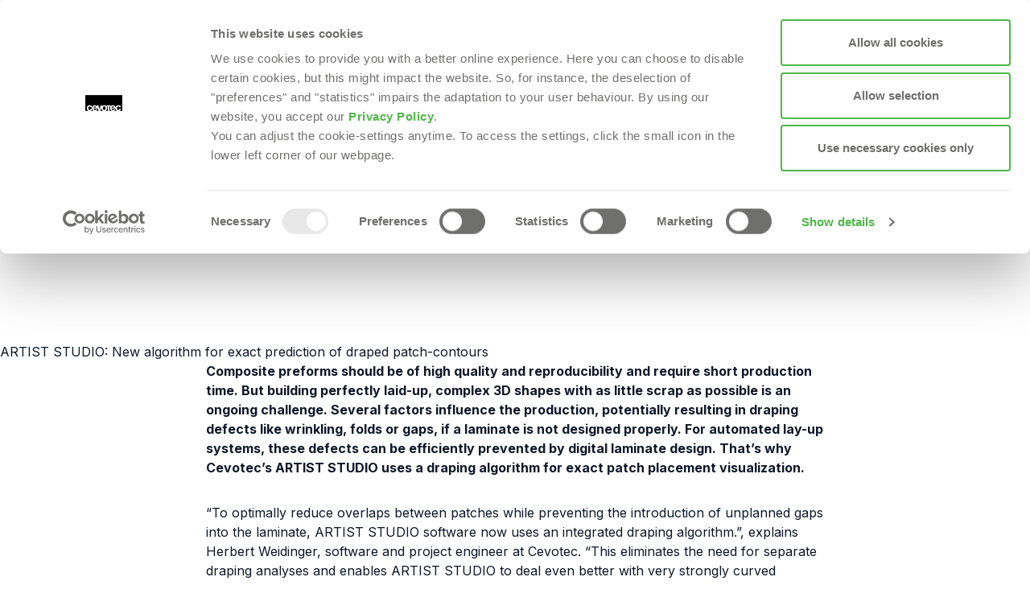

--- FILE ---
content_type: text/html; charset=UTF-8
request_url: https://www.cevotec.com/tag/patch-contours/
body_size: 14804
content:

	<!DOCTYPE html>
<html lang="en_US">

	<head>
		<meta charset="UTF-8"/>
		<meta http-equiv="X-UA-Compatible" content="IE=edge,chrome=1">
		<meta name="viewport" content="width=device-width, initial-scale=1.0">
		<meta http-equiv="Content-Type" content="text/html; charset=UTF-8"/>
		<title>patch-contours Archives - Cevotec</title>
		<meta name="theme-color" content="#ffffff">

		<link rel="preconnect" href="https://fonts.googleapis.com">
		<link rel="preconnect" href="https://fonts.gstatic.com" crossorigin>
		<link href="https://fonts.googleapis.com/css2?family=Inter:wght@300;400;500;600;700&display=swap" rel="stylesheet">

		<link rel="apple-touch-icon" sizes="180x180" href="https://www.cevotec.com/wp-content/themes/cevotec-theme/resources/images/favicon/apple-touch-icon.png">
		<link rel="icon" type="image/png" sizes="32x32" href="https://www.cevotec.com/wp-content/themes/cevotec-theme/resources/images/favicon/favicon-32x32.png">
		<link rel="icon" type="image/png" sizes="16x16" href="https://www.cevotec.com/wp-content/themes/cevotec-theme/resources/images/favicon/favicon-16x16.png">
		<link rel="manifest" href="https://www.cevotec.com/wp-content/themes/cevotec-theme/resources/images/favicon/site.webmanifest">
		<link rel="mask-icon" href="https://www.cevotec.com/wp-content/themes/cevotec-theme/resources/images/favicon/safari-pinned-tab.svg" color="#5bbad5">
		<meta name="msapplication-TileColor" content="#603cba">
		<meta
		name="theme-color" content="#ffffff">

				<link rel="stylesheet" href="https://www.cevotec.com/wp-content/themes/cevotec-theme/style.css">

		<script type="text/javascript">
	window.dataLayer = window.dataLayer || [];

	function gtag() {
		dataLayer.push(arguments);
	}

	gtag("consent", "default", {
		ad_personalization: "denied",
		ad_storage: "denied",
		ad_user_data: "denied",
		analytics_storage: "denied",
		functionality_storage: "denied",
		personalization_storage: "denied",
		security_storage: "granted",
		wait_for_update: 500,
	});
	gtag("set", "ads_data_redaction", true);
	</script>
<script type="text/javascript">
		(function (w, d, s, l, i) {
		w[l] = w[l] || [];
		w[l].push({'gtm.start': new Date().getTime(), event: 'gtm.js'});
		var f = d.getElementsByTagName(s)[0], j = d.createElement(s), dl = l !== 'dataLayer' ? '&l=' + l : '';
		j.async = true;
		j.src = 'https://www.googletagmanager.com/gtm.js?id=' + i + dl;
		f.parentNode.insertBefore(j, f);
	})(
		window,
		document,
		'script',
		'dataLayer',
		'GTM-WKNB4JG'
	);
</script>
<script type="text/javascript"
		id="Cookiebot"
		src="https://consent.cookiebot.com/uc.js"
		data-implementation="wp"
		data-cbid="f5749af4-3309-46fd-bbd6-389dea5187df"
						data-culture="EN"
				async	></script>
<meta name='robots' content='index, follow, max-image-preview:large, max-snippet:-1, max-video-preview:-1' />

	<!-- This site is optimized with the Yoast SEO Premium plugin v26.6 (Yoast SEO v26.8) - https://yoast.com/product/yoast-seo-premium-wordpress/ -->
	<link rel="canonical" href="https://www.cevotec.com/tag/patch-contours/" />
	<meta property="og:locale" content="en_US" />
	<meta property="og:type" content="article" />
	<meta property="og:title" content="patch-contours Archives" />
	<meta property="og:url" content="https://www.cevotec.com/tag/patch-contours/" />
	<meta property="og:site_name" content="Cevotec" />
	<meta name="twitter:card" content="summary_large_image" />
	<meta name="twitter:site" content="@Cevotec" />
	<script type="application/ld+json" class="yoast-schema-graph">{"@context":"https://schema.org","@graph":[{"@type":"CollectionPage","@id":"https://www.cevotec.com/tag/patch-contours/","url":"https://www.cevotec.com/tag/patch-contours/","name":"patch-contours Archives - Cevotec","isPartOf":{"@id":"https://www.cevotec.com/#website"},"primaryImageOfPage":{"@id":"https://www.cevotec.com/tag/patch-contours/#primaryimage"},"image":{"@id":"https://www.cevotec.com/tag/patch-contours/#primaryimage"},"thumbnailUrl":"https://www.cevotec.com/wp-content/uploads/2019/10/Drapier_net.png","breadcrumb":{"@id":"https://www.cevotec.com/tag/patch-contours/#breadcrumb"},"inLanguage":"en-US"},{"@type":"ImageObject","inLanguage":"en-US","@id":"https://www.cevotec.com/tag/patch-contours/#primaryimage","url":"https://www.cevotec.com/wp-content/uploads/2019/10/Drapier_net.png","contentUrl":"https://www.cevotec.com/wp-content/uploads/2019/10/Drapier_net.png","width":1007,"height":739},{"@type":"BreadcrumbList","@id":"https://www.cevotec.com/tag/patch-contours/#breadcrumb","itemListElement":[{"@type":"ListItem","position":1,"name":"Home","item":"https://www.cevotec.com/"},{"@type":"ListItem","position":2,"name":"patch-contours"}]},{"@type":"WebSite","@id":"https://www.cevotec.com/#website","url":"https://www.cevotec.com/","name":"Cevotec","description":"Fiber Patch Placement","publisher":{"@id":"https://www.cevotec.com/#organization"},"potentialAction":[{"@type":"SearchAction","target":{"@type":"EntryPoint","urlTemplate":"https://www.cevotec.com/?s={search_term_string}"},"query-input":{"@type":"PropertyValueSpecification","valueRequired":true,"valueName":"search_term_string"}}],"inLanguage":"en-US"},{"@type":"Organization","@id":"https://www.cevotec.com/#organization","name":"Cevotec","url":"https://www.cevotec.com/","logo":{"@type":"ImageObject","inLanguage":"en-US","@id":"https://www.cevotec.com/#/schema/logo/image/","url":"https://www.cevotec.com/wp-content/uploads/2022/12/Cevotec_Schriftzug_schwarz_freigestellt-e1671721467275.png","contentUrl":"https://www.cevotec.com/wp-content/uploads/2022/12/Cevotec_Schriftzug_schwarz_freigestellt-e1671721467275.png","width":150,"height":26,"caption":"Cevotec"},"image":{"@id":"https://www.cevotec.com/#/schema/logo/image/"},"sameAs":["https://www.facebook.com/cevotec","https://x.com/Cevotec","https://www.linkedin.com/company/cevotec/"]}]}</script>
	<!-- / Yoast SEO Premium plugin. -->


<link rel='dns-prefetch' href='//js-eu1.hs-scripts.com' />
<link rel='dns-prefetch' href='//unpkg.com' />
<link rel='dns-prefetch' href='//www.google.com' />
<link rel="alternate" type="application/rss+xml" title="Cevotec &raquo; patch-contours Tag Feed" href="https://www.cevotec.com/tag/patch-contours/feed/" />
<style id='wp-img-auto-sizes-contain-inline-css' type='text/css'>
img:is([sizes=auto i],[sizes^="auto," i]){contain-intrinsic-size:3000px 1500px}
/*# sourceURL=wp-img-auto-sizes-contain-inline-css */
</style>
<style id='wp-emoji-styles-inline-css' type='text/css'>

	img.wp-smiley, img.emoji {
		display: inline !important;
		border: none !important;
		box-shadow: none !important;
		height: 1em !important;
		width: 1em !important;
		margin: 0 0.07em !important;
		vertical-align: -0.1em !important;
		background: none !important;
		padding: 0 !important;
	}
/*# sourceURL=wp-emoji-styles-inline-css */
</style>
<link rel='stylesheet' id='wp-block-library-css' href='https://www.cevotec.com/wp-includes/css/dist/block-library/style.min.css?ver=6.9' type='text/css' media='all' />
<style id='global-styles-inline-css' type='text/css'>
:root{--wp--preset--aspect-ratio--square: 1;--wp--preset--aspect-ratio--4-3: 4/3;--wp--preset--aspect-ratio--3-4: 3/4;--wp--preset--aspect-ratio--3-2: 3/2;--wp--preset--aspect-ratio--2-3: 2/3;--wp--preset--aspect-ratio--16-9: 16/9;--wp--preset--aspect-ratio--9-16: 9/16;--wp--preset--color--black: #000000;--wp--preset--color--cyan-bluish-gray: #abb8c3;--wp--preset--color--white: #ffffff;--wp--preset--color--pale-pink: #f78da7;--wp--preset--color--vivid-red: #cf2e2e;--wp--preset--color--luminous-vivid-orange: #ff6900;--wp--preset--color--luminous-vivid-amber: #fcb900;--wp--preset--color--light-green-cyan: #7bdcb5;--wp--preset--color--vivid-green-cyan: #00d084;--wp--preset--color--pale-cyan-blue: #8ed1fc;--wp--preset--color--vivid-cyan-blue: #0693e3;--wp--preset--color--vivid-purple: #9b51e0;--wp--preset--gradient--vivid-cyan-blue-to-vivid-purple: linear-gradient(135deg,rgb(6,147,227) 0%,rgb(155,81,224) 100%);--wp--preset--gradient--light-green-cyan-to-vivid-green-cyan: linear-gradient(135deg,rgb(122,220,180) 0%,rgb(0,208,130) 100%);--wp--preset--gradient--luminous-vivid-amber-to-luminous-vivid-orange: linear-gradient(135deg,rgb(252,185,0) 0%,rgb(255,105,0) 100%);--wp--preset--gradient--luminous-vivid-orange-to-vivid-red: linear-gradient(135deg,rgb(255,105,0) 0%,rgb(207,46,46) 100%);--wp--preset--gradient--very-light-gray-to-cyan-bluish-gray: linear-gradient(135deg,rgb(238,238,238) 0%,rgb(169,184,195) 100%);--wp--preset--gradient--cool-to-warm-spectrum: linear-gradient(135deg,rgb(74,234,220) 0%,rgb(151,120,209) 20%,rgb(207,42,186) 40%,rgb(238,44,130) 60%,rgb(251,105,98) 80%,rgb(254,248,76) 100%);--wp--preset--gradient--blush-light-purple: linear-gradient(135deg,rgb(255,206,236) 0%,rgb(152,150,240) 100%);--wp--preset--gradient--blush-bordeaux: linear-gradient(135deg,rgb(254,205,165) 0%,rgb(254,45,45) 50%,rgb(107,0,62) 100%);--wp--preset--gradient--luminous-dusk: linear-gradient(135deg,rgb(255,203,112) 0%,rgb(199,81,192) 50%,rgb(65,88,208) 100%);--wp--preset--gradient--pale-ocean: linear-gradient(135deg,rgb(255,245,203) 0%,rgb(182,227,212) 50%,rgb(51,167,181) 100%);--wp--preset--gradient--electric-grass: linear-gradient(135deg,rgb(202,248,128) 0%,rgb(113,206,126) 100%);--wp--preset--gradient--midnight: linear-gradient(135deg,rgb(2,3,129) 0%,rgb(40,116,252) 100%);--wp--preset--font-size--small: 13px;--wp--preset--font-size--medium: 20px;--wp--preset--font-size--large: 36px;--wp--preset--font-size--x-large: 42px;--wp--preset--spacing--20: 0.44rem;--wp--preset--spacing--30: 0.67rem;--wp--preset--spacing--40: 1rem;--wp--preset--spacing--50: 1.5rem;--wp--preset--spacing--60: 2.25rem;--wp--preset--spacing--70: 3.38rem;--wp--preset--spacing--80: 5.06rem;--wp--preset--shadow--natural: 6px 6px 9px rgba(0, 0, 0, 0.2);--wp--preset--shadow--deep: 12px 12px 50px rgba(0, 0, 0, 0.4);--wp--preset--shadow--sharp: 6px 6px 0px rgba(0, 0, 0, 0.2);--wp--preset--shadow--outlined: 6px 6px 0px -3px rgb(255, 255, 255), 6px 6px rgb(0, 0, 0);--wp--preset--shadow--crisp: 6px 6px 0px rgb(0, 0, 0);}:where(.is-layout-flex){gap: 0.5em;}:where(.is-layout-grid){gap: 0.5em;}body .is-layout-flex{display: flex;}.is-layout-flex{flex-wrap: wrap;align-items: center;}.is-layout-flex > :is(*, div){margin: 0;}body .is-layout-grid{display: grid;}.is-layout-grid > :is(*, div){margin: 0;}:where(.wp-block-columns.is-layout-flex){gap: 2em;}:where(.wp-block-columns.is-layout-grid){gap: 2em;}:where(.wp-block-post-template.is-layout-flex){gap: 1.25em;}:where(.wp-block-post-template.is-layout-grid){gap: 1.25em;}.has-black-color{color: var(--wp--preset--color--black) !important;}.has-cyan-bluish-gray-color{color: var(--wp--preset--color--cyan-bluish-gray) !important;}.has-white-color{color: var(--wp--preset--color--white) !important;}.has-pale-pink-color{color: var(--wp--preset--color--pale-pink) !important;}.has-vivid-red-color{color: var(--wp--preset--color--vivid-red) !important;}.has-luminous-vivid-orange-color{color: var(--wp--preset--color--luminous-vivid-orange) !important;}.has-luminous-vivid-amber-color{color: var(--wp--preset--color--luminous-vivid-amber) !important;}.has-light-green-cyan-color{color: var(--wp--preset--color--light-green-cyan) !important;}.has-vivid-green-cyan-color{color: var(--wp--preset--color--vivid-green-cyan) !important;}.has-pale-cyan-blue-color{color: var(--wp--preset--color--pale-cyan-blue) !important;}.has-vivid-cyan-blue-color{color: var(--wp--preset--color--vivid-cyan-blue) !important;}.has-vivid-purple-color{color: var(--wp--preset--color--vivid-purple) !important;}.has-black-background-color{background-color: var(--wp--preset--color--black) !important;}.has-cyan-bluish-gray-background-color{background-color: var(--wp--preset--color--cyan-bluish-gray) !important;}.has-white-background-color{background-color: var(--wp--preset--color--white) !important;}.has-pale-pink-background-color{background-color: var(--wp--preset--color--pale-pink) !important;}.has-vivid-red-background-color{background-color: var(--wp--preset--color--vivid-red) !important;}.has-luminous-vivid-orange-background-color{background-color: var(--wp--preset--color--luminous-vivid-orange) !important;}.has-luminous-vivid-amber-background-color{background-color: var(--wp--preset--color--luminous-vivid-amber) !important;}.has-light-green-cyan-background-color{background-color: var(--wp--preset--color--light-green-cyan) !important;}.has-vivid-green-cyan-background-color{background-color: var(--wp--preset--color--vivid-green-cyan) !important;}.has-pale-cyan-blue-background-color{background-color: var(--wp--preset--color--pale-cyan-blue) !important;}.has-vivid-cyan-blue-background-color{background-color: var(--wp--preset--color--vivid-cyan-blue) !important;}.has-vivid-purple-background-color{background-color: var(--wp--preset--color--vivid-purple) !important;}.has-black-border-color{border-color: var(--wp--preset--color--black) !important;}.has-cyan-bluish-gray-border-color{border-color: var(--wp--preset--color--cyan-bluish-gray) !important;}.has-white-border-color{border-color: var(--wp--preset--color--white) !important;}.has-pale-pink-border-color{border-color: var(--wp--preset--color--pale-pink) !important;}.has-vivid-red-border-color{border-color: var(--wp--preset--color--vivid-red) !important;}.has-luminous-vivid-orange-border-color{border-color: var(--wp--preset--color--luminous-vivid-orange) !important;}.has-luminous-vivid-amber-border-color{border-color: var(--wp--preset--color--luminous-vivid-amber) !important;}.has-light-green-cyan-border-color{border-color: var(--wp--preset--color--light-green-cyan) !important;}.has-vivid-green-cyan-border-color{border-color: var(--wp--preset--color--vivid-green-cyan) !important;}.has-pale-cyan-blue-border-color{border-color: var(--wp--preset--color--pale-cyan-blue) !important;}.has-vivid-cyan-blue-border-color{border-color: var(--wp--preset--color--vivid-cyan-blue) !important;}.has-vivid-purple-border-color{border-color: var(--wp--preset--color--vivid-purple) !important;}.has-vivid-cyan-blue-to-vivid-purple-gradient-background{background: var(--wp--preset--gradient--vivid-cyan-blue-to-vivid-purple) !important;}.has-light-green-cyan-to-vivid-green-cyan-gradient-background{background: var(--wp--preset--gradient--light-green-cyan-to-vivid-green-cyan) !important;}.has-luminous-vivid-amber-to-luminous-vivid-orange-gradient-background{background: var(--wp--preset--gradient--luminous-vivid-amber-to-luminous-vivid-orange) !important;}.has-luminous-vivid-orange-to-vivid-red-gradient-background{background: var(--wp--preset--gradient--luminous-vivid-orange-to-vivid-red) !important;}.has-very-light-gray-to-cyan-bluish-gray-gradient-background{background: var(--wp--preset--gradient--very-light-gray-to-cyan-bluish-gray) !important;}.has-cool-to-warm-spectrum-gradient-background{background: var(--wp--preset--gradient--cool-to-warm-spectrum) !important;}.has-blush-light-purple-gradient-background{background: var(--wp--preset--gradient--blush-light-purple) !important;}.has-blush-bordeaux-gradient-background{background: var(--wp--preset--gradient--blush-bordeaux) !important;}.has-luminous-dusk-gradient-background{background: var(--wp--preset--gradient--luminous-dusk) !important;}.has-pale-ocean-gradient-background{background: var(--wp--preset--gradient--pale-ocean) !important;}.has-electric-grass-gradient-background{background: var(--wp--preset--gradient--electric-grass) !important;}.has-midnight-gradient-background{background: var(--wp--preset--gradient--midnight) !important;}.has-small-font-size{font-size: var(--wp--preset--font-size--small) !important;}.has-medium-font-size{font-size: var(--wp--preset--font-size--medium) !important;}.has-large-font-size{font-size: var(--wp--preset--font-size--large) !important;}.has-x-large-font-size{font-size: var(--wp--preset--font-size--x-large) !important;}
/*# sourceURL=global-styles-inline-css */
</style>

<style id='classic-theme-styles-inline-css' type='text/css'>
/*! This file is auto-generated */
.wp-block-button__link{color:#fff;background-color:#32373c;border-radius:9999px;box-shadow:none;text-decoration:none;padding:calc(.667em + 2px) calc(1.333em + 2px);font-size:1.125em}.wp-block-file__button{background:#32373c;color:#fff;text-decoration:none}
/*# sourceURL=/wp-includes/css/classic-themes.min.css */
</style>
<link rel='stylesheet' id='wpml-legacy-horizontal-list-0-css' href='https://www.cevotec.com/wp-content/plugins/sitepress-multilingual-cms/templates/language-switchers/legacy-list-horizontal/style.min.css?ver=1' type='text/css' media='all' />
<link rel='stylesheet' id='tailwind-css' href='https://www.cevotec.com/wp-content/themes/cevotec-theme/css/app.css?ver=0.0.1' type='text/css' media='all' />
<script type="text/javascript" id="wpml-cookie-js-extra">
/* <![CDATA[ */
var wpml_cookies = {"wp-wpml_current_language":{"value":"en","expires":1,"path":"/"}};
var wpml_cookies = {"wp-wpml_current_language":{"value":"en","expires":1,"path":"/"}};
//# sourceURL=wpml-cookie-js-extra
/* ]]> */
</script>
<script type="text/javascript" src="https://www.cevotec.com/wp-content/plugins/sitepress-multilingual-cms/res/js/cookies/language-cookie.js?ver=486900" id="wpml-cookie-js" defer="defer" data-wp-strategy="defer"></script>
<script type="text/javascript" src="https://www.cevotec.com/wp-content/plugins/nelio-ab-testing/assets/dist/js/visitor-type.js?ver=493f3fb005029d7ebf0b" id="nelio-ab-testing-visitor-type-js"></script>
<script type="text/javascript" src="https://www.cevotec.com/wp-includes/js/jquery/jquery.min.js?ver=3.7.1" id="jquery-core-js"></script>
<script type="text/javascript" src="https://www.cevotec.com/wp-includes/js/jquery/jquery-migrate.min.js?ver=3.4.1" id="jquery-migrate-js"></script>
<script type="text/javascript" src="https://www.cevotec.com/wp-content/themes/cevotec-theme/resources/js/app.js?ver=0.0.1" id="js-js"></script>
<link rel="https://api.w.org/" href="https://www.cevotec.com/wp-json/" /><link rel="alternate" title="JSON" type="application/json" href="https://www.cevotec.com/wp-json/wp/v2/tags/286" /><link rel="EditURI" type="application/rsd+xml" title="RSD" href="https://www.cevotec.com/xmlrpc.php?rsd" />
<meta name="generator" content="WordPress 6.9" />
<meta name="generator" content="WPML ver:4.8.6 stt:1,3;" />
			<!-- DO NOT COPY THIS SNIPPET! Start of Page Analytics Tracking for HubSpot WordPress plugin v11.3.37-->
			<script class="hsq-set-content-id" data-content-id="listing-page">
				var _hsq = _hsq || [];
				_hsq.push(["setContentType", "listing-page"]);
			</script>
			<!-- DO NOT COPY THIS SNIPPET! End of Page Analytics Tracking for HubSpot WordPress plugin -->
					<style type="text/css" id="wp-custom-css">
			.gform-field-label--type-sub {
	font-weight: 600;
}

.speakers {
	max-width: 800px !important;
}

.speakers figure {
	margin: 0 !important;
	padding: 0 !important;
}

.speakers h3 {
margin-top: 1rem
}
.speakers img {
	border-radius: 0.3rem;
}

#spot-downloads img {
	object-fit: contain !important;
}

        .cookieconsent-optout-statistics.cookieconsent-optout-marketing {
            display: flex !important;
            align-items: center;
            justify-content: center;
            background: #e0e0e0 !important;
            aspect-ratio: 16/9;
            text-align: center;
            border-radius: 12px;
            padding: 20px;
            box-shadow: 0 2px 10px rgba(0, 0, 0, 0.1);
            font-size: 16px;
            color: #333;
            max-width: 800px;
            width: 100%;
            margin: 0 auto;
            box-sizing: border-box;
					    margin-bottom: -60%;
        }

        .cookieconsent-optout-statistics.cookieconsent-optout-marketing a {
            color: rgb(79 184 72);
            text-decoration: none;
            font-weight: bold;
            padding: 8px 8px;
            border-radius: 4px;
            transition: all 0.2s ease;
            display: inline-block;
            margin-left: 4px;
        }

        .cookieconsent-optout-statistics.cookieconsent-optout-marketing a:hover {
            background-color: rgba(26, 115, 232, 0.1);
            text-decoration: underline;
        }

        @media (max-width: 600px) {
            .cookieconsent-optout-statistics.cookieconsent-optout-marketing {
                font-size: 14px;
                padding: 15px;
            }
        }
		</style>
		

		<style>
			[x-cloak] {
				display: none !important;
			}
		</style>


	</head>
</html>
	
	
<body data-template="base.twig" class="archive tag tag-patch-contours tag-286 wp-theme-cevotec-theme font-sans antialiased overflow-x-hidden text-black">
	<div>
			<div x-data class="navigationtop fixed inset-x-0 top-0 bg-white shadow-md z-20">
	<div class="flex justify-between items-center px-4 py-6 sm:px-6 lg:justify-start lg:space-x-10">
		<div>

			<a href="https://www.cevotec.com" class="flex">
				<span class="sr-only">Cevotec</span>
				<img class="block w-full max-w-[60vw]" width="142" height="26" src="https://www.cevotec.com/wp-content/themes/cevotec-theme/resources/images/cevotec-black.svg" alt="Cevotec"/>
			</a>

		</div>
		<div class="-mr-2 -my-2 lg:hidden">
			<button @click="$dispatch('openmenu', '')" type="button" class="bg-white rounded-md p-2 inline-flex items-center justify-center text-gray-400 hover:text-gray-500 hover:bg-gray-100 focus:outline-none focus:ring-2 focus:ring-inset focus:ring-green">
				<span class="sr-only">Open menu</span>
				<!-- Heroicon name: outline/menu -->
				<svg class="h-6 w-6" xmlns="http://www.w3.org/2000/svg" fill="none" viewbox="0 0 24 24" stroke-width="2" stroke="currentColor" aria-hidden="true">
					<path stroke-linecap="round" stroke-linejoin="round" d="M4 6h16M4 12h16M4 18h16"/>
				</svg>
			</button>
		</div>
		<div class="hidden lg:flex-1 lg:flex lg:items-center lg:justify-between">
			<nav class="relative flex space-x-5 xl:space-x-7" x-data="{ open: 0 }">

									<div class="relative">

													<button @click="open = 1" @mouseover="open = 1" type="button" class="open-submenu group bg-white rounded-md inline-flex items-center text-base font-medium hover:text-gray-900 focus:outline-none " :class="{'text-gray-900 ': open === 1,	'text-gray-500 ': open !== 1	}">
								<span>Products &#038; Services</span>

								<svg class="text-gray-400 ml-1 h-5 w-5 group-hover:text-gray-500" xmlns="http://www.w3.org/2000/svg" viewbox="0 0 20 20" fill="currentColor" aria-hidden="true">
									<path fill-rule="evenodd" d="M5.293 7.293a1 1 0 011.414 0L10 10.586l3.293-3.293a1 1 0 111.414 1.414l-4 4a1 1 0 01-1.414 0l-4-4a1 1 0 010-1.414z" clip-rule="evenodd"/>
								</svg>
							</button>

																												<div x-cloak @click.away="open = 0" x-show="open === 1" class="submenu absolute z-10 -ml-4 mt-3 transform w-screen max-w-xs" :class="{'opacity-100 translate-y-0': open === 1,	'opacity-0 translate-y-1': open !== 1	}">
								<div class="rounded-lg shadow-lg ring-1 ring-black ring-opacity-5 overflow-hidden">
									<div class="relative grid gap-6 bg-white px-5 py-6 sm:gap-8 sm:p-8 lg:grid-cols-1">
										
											<a href="https://www.cevotec.com/products-services/fpp-samba-production-system/" class="-m-3 p-3 flex items-start rounded-lg hover:bg-gray-50">
																									<div class="ml-4">
														<p class="text-base font-medium text-gray-900">SAMBA Production System</p>
													</div>
												
											</a>
										
											<a href="https://www.cevotec.com/products-services/fpp-artist-studio-software/" class="-m-3 p-3 flex items-start rounded-lg hover:bg-gray-50">
																									<div class="ml-4">
														<p class="text-base font-medium text-gray-900">ARTIST STUDIO</p>
													</div>
												
											</a>
										
											<a href="https://www.cevotec.com/products-services/fpp-gripper/" class="-m-3 p-3 flex items-start rounded-lg hover:bg-gray-50">
																									<div class="ml-4">
														<p class="text-base font-medium text-gray-900">cevoGripper</p>
													</div>
												
											</a>
										
											<a href="https://www.cevotec.com/products-services/fpp-services/" class="-m-3 p-3 flex items-start rounded-lg hover:bg-gray-50">
																									<div class="ml-4">
														<p class="text-base font-medium text-gray-900">cevoLab Services</p>
													</div>
												
											</a>
										
									</div>
								</div>
							</div>


											</div>
									<div class="relative">

													<button @click="open = 2" @mouseover="open = 2" type="button" class="open-submenu group bg-white rounded-md inline-flex items-center text-base font-medium hover:text-gray-900 focus:outline-none " :class="{'text-gray-900 ': open === 2,	'text-gray-500 ': open !== 2	}">
								<span>Industries &#038; Applications</span>

								<svg class="text-gray-400 ml-1 h-5 w-5 group-hover:text-gray-500" xmlns="http://www.w3.org/2000/svg" viewbox="0 0 20 20" fill="currentColor" aria-hidden="true">
									<path fill-rule="evenodd" d="M5.293 7.293a1 1 0 011.414 0L10 10.586l3.293-3.293a1 1 0 111.414 1.414l-4 4a1 1 0 01-1.414 0l-4-4a1 1 0 010-1.414z" clip-rule="evenodd"/>
								</svg>
							</button>

																												<div x-cloak @click.away="open = 0" x-show="open === 2" class="submenu absolute z-10 -ml-4 mt-3 transform w-screen max-w-xs" :class="{'opacity-100 translate-y-0': open === 2,	'opacity-0 translate-y-1': open !== 2	}">
								<div class="rounded-lg shadow-lg ring-1 ring-black ring-opacity-5 overflow-hidden">
									<div class="relative grid gap-6 bg-white px-5 py-6 sm:gap-8 sm:p-8 lg:grid-cols-1">
										
											<a href="https://www.cevotec.com/industries-applications/fpp-composite-tanks/" class="-m-3 p-3 flex items-start rounded-lg hover:bg-gray-50">
																									<div class="ml-4">
														<p class="text-base font-medium text-gray-900">Composite Tanks</p>
													</div>
												
											</a>
										
											<a href="https://www.cevotec.com/industries-applications/fpp-aerospace/" class="-m-3 p-3 flex items-start rounded-lg hover:bg-gray-50">
																									<div class="ml-4">
														<p class="text-base font-medium text-gray-900">Aerospace </p>
													</div>
												
											</a>
										
											<a href="https://www.cevotec.com/industries-applications/fpp-other-industries/" class="-m-3 p-3 flex items-start rounded-lg hover:bg-gray-50">
																									<div class="ml-4">
														<p class="text-base font-medium text-gray-900">Other Industries</p>
													</div>
												
											</a>
										
									</div>
								</div>
							</div>


											</div>
									<div class="relative">

													<button @click="open = 3" @mouseover="open = 3" type="button" class="open-submenu group bg-white rounded-md inline-flex items-center text-base font-medium hover:text-gray-900 focus:outline-none " :class="{'text-gray-900 ': open === 3,	'text-gray-500 ': open !== 3	}">
								<span>Fiber Patch Placement</span>

								<svg class="text-gray-400 ml-1 h-5 w-5 group-hover:text-gray-500" xmlns="http://www.w3.org/2000/svg" viewbox="0 0 20 20" fill="currentColor" aria-hidden="true">
									<path fill-rule="evenodd" d="M5.293 7.293a1 1 0 011.414 0L10 10.586l3.293-3.293a1 1 0 111.414 1.414l-4 4a1 1 0 01-1.414 0l-4-4a1 1 0 010-1.414z" clip-rule="evenodd"/>
								</svg>
							</button>

																												<div x-cloak @click.away="open = 0" x-show="open === 3" class="submenu absolute z-10 -ml-4 mt-3 transform w-screen max-w-xs" :class="{'opacity-100 translate-y-0': open === 3,	'opacity-0 translate-y-1': open !== 3	}">
								<div class="rounded-lg shadow-lg ring-1 ring-black ring-opacity-5 overflow-hidden">
									<div class="relative grid gap-6 bg-white px-5 py-6 sm:gap-8 sm:p-8 lg:grid-cols-1">
										
											<a href="https://www.cevotec.com/fiber-patch-placement/fpp-technology-and-process/" class="-m-3 p-3 flex items-start rounded-lg hover:bg-gray-50">
																									<div class="ml-4">
														<p class="text-base font-medium text-gray-900">Technology &#038; Process </p>
													</div>
												
											</a>
										
											<a href="https://www.cevotec.com/fiber-patch-placement/fpp-advantages/" class="-m-3 p-3 flex items-start rounded-lg hover:bg-gray-50">
																									<div class="ml-4">
														<p class="text-base font-medium text-gray-900">Advantages</p>
													</div>
												
											</a>
										
									</div>
								</div>
							</div>


											</div>
									<div class="relative">

													<button @click="open = 4" @mouseover="open = 4" type="button" class="open-submenu group bg-white rounded-md inline-flex items-center text-base font-medium hover:text-gray-900 focus:outline-none " :class="{'text-gray-900 ': open === 4,	'text-gray-500 ': open !== 4	}">
								<span>News &#038; Media</span>

								<svg class="text-gray-400 ml-1 h-5 w-5 group-hover:text-gray-500" xmlns="http://www.w3.org/2000/svg" viewbox="0 0 20 20" fill="currentColor" aria-hidden="true">
									<path fill-rule="evenodd" d="M5.293 7.293a1 1 0 011.414 0L10 10.586l3.293-3.293a1 1 0 111.414 1.414l-4 4a1 1 0 01-1.414 0l-4-4a1 1 0 010-1.414z" clip-rule="evenodd"/>
								</svg>
							</button>

																												<div x-cloak @click.away="open = 0" x-show="open === 4" class="submenu absolute z-10 -ml-4 mt-3 transform w-screen max-w-xs" :class="{'opacity-100 translate-y-0': open === 4,	'opacity-0 translate-y-1': open !== 4	}">
								<div class="rounded-lg shadow-lg ring-1 ring-black ring-opacity-5 overflow-hidden">
									<div class="relative grid gap-6 bg-white px-5 py-6 sm:gap-8 sm:p-8 lg:grid-cols-1">
										
											<a href="https://www.cevotec.com/news-media/cevotec-newsletter/" class="-m-3 p-3 flex items-start rounded-lg hover:bg-gray-50">
																									<div class="ml-4">
														<p class="text-base font-medium text-gray-900">Newsletter</p>
													</div>
												
											</a>
										
											<a href="https://www.cevotec.com/blog/" class="-m-3 p-3 flex items-start rounded-lg hover:bg-gray-50">
																									<div class="ml-4">
														<p class="text-base font-medium text-gray-900">Blog</p>
													</div>
												
											</a>
										
											<a href="https://www.cevotec.com/news-media/downloads/" class="-m-3 p-3 flex items-start rounded-lg hover:bg-gray-50">
																									<div class="ml-4">
														<p class="text-base font-medium text-gray-900">Whitepapers & Downloads</p>
													</div>
												
											</a>
										
											<a href="https://www.cevotec.com/news-media/cevotec-press/" class="-m-3 p-3 flex items-start rounded-lg hover:bg-gray-50">
																									<div class="ml-4">
														<p class="text-base font-medium text-gray-900">Press</p>
													</div>
												
											</a>
										
											<a href="https://www.cevotec.com/news-media/events/" class="-m-3 p-3 flex items-start rounded-lg hover:bg-gray-50">
																									<div class="ml-4">
														<p class="text-base font-medium text-gray-900">Events</p>
													</div>
												
											</a>
										
											<a href="https://www.cevotec.com/news-media/cevotec-videos/" class="-m-3 p-3 flex items-start rounded-lg hover:bg-gray-50">
																									<div class="ml-4">
														<p class="text-base font-medium text-gray-900">Videos</p>
													</div>
												
											</a>
										
									</div>
								</div>
							</div>


											</div>
									<div class="relative">

													<button @click="open = 5" @mouseover="open = 5" type="button" class="open-submenu group bg-white rounded-md inline-flex items-center text-base font-medium hover:text-gray-900 focus:outline-none " :class="{'text-gray-900 ': open === 5,	'text-gray-500 ': open !== 5	}">
								<span>Cevotec</span>

								<svg class="text-gray-400 ml-1 h-5 w-5 group-hover:text-gray-500" xmlns="http://www.w3.org/2000/svg" viewbox="0 0 20 20" fill="currentColor" aria-hidden="true">
									<path fill-rule="evenodd" d="M5.293 7.293a1 1 0 011.414 0L10 10.586l3.293-3.293a1 1 0 111.414 1.414l-4 4a1 1 0 01-1.414 0l-4-4a1 1 0 010-1.414z" clip-rule="evenodd"/>
								</svg>
							</button>

																												<div x-cloak @click.away="open = 0" x-show="open === 5" class="submenu absolute z-10 -ml-4 mt-3 transform w-screen max-w-xs" :class="{'opacity-100 translate-y-0': open === 5,	'opacity-0 translate-y-1': open !== 5	}">
								<div class="rounded-lg shadow-lg ring-1 ring-black ring-opacity-5 overflow-hidden">
									<div class="relative grid gap-6 bg-white px-5 py-6 sm:gap-8 sm:p-8 lg:grid-cols-1">
										
											<a href="https://www.cevotec.com/cevotec/cevotec-career/" class="-m-3 p-3 flex items-start rounded-lg hover:bg-gray-50">
																									<div class="ml-4">
														<p class="text-base font-medium text-gray-900">Career</p>
													</div>
												
											</a>
										
											<a href="https://www.cevotec.com/cevotec/about-cevotec/" class="-m-3 p-3 flex items-start rounded-lg hover:bg-gray-50">
																									<div class="ml-4">
														<p class="text-base font-medium text-gray-900">About Cevotec</p>
													</div>
												
											</a>
										
											<a href="https://www.cevotec.com/cevotec/cevotec-team/" class="-m-3 p-3 flex items-start rounded-lg hover:bg-gray-50">
																									<div class="ml-4">
														<p class="text-base font-medium text-gray-900">Team</p>
													</div>
												
											</a>
										
											<a href="https://www.cevotec.com/cevotec/partners-references/" class="-m-3 p-3 flex items-start rounded-lg hover:bg-gray-50">
																									<div class="ml-4">
														<p class="text-base font-medium text-gray-900">Partners &#038; References</p>
													</div>
												
											</a>
										
											<a href="https://www.cevotec.com/cevotec/where-to-find-us/" class="-m-3 p-3 flex items-start rounded-lg hover:bg-gray-50">
																									<div class="ml-4">
														<p class="text-base font-medium text-gray-900">Where to find us</p>
													</div>
												
											</a>
										
									</div>
								</div>
							</div>


											</div>
				

			</nav>
			<div class="flex items-center lg:ml-12 space-x-6">
									<a href="https://www.cevotec.com/contact//contact" class="button button-sm button-green">
						Contact
					</a>
				
				
				<span class="uppercase">
					<span><a class="text-gray-500 hover:text-gray-900 font-bold " href="https://www.cevotec.com/tag/patch-contours/" lang="en" hreflang="en">en</a></span>  / <span><a class="text-gray-500 hover:text-gray-900  " href="https://www.cevotec.com/de/" lang="de" hreflang="de">de</a></span> 
				</span>


			</div>
		</div>
	</div>

</div>

<div x-cloak x-show="open" x-data="{ open: false }" @openmenu.window="open = true" @closemenu.window="open = false" x-transition:enter="transition ease-out duration-200" x-transition:enter-start="opacity-0 scale-95" x-transition:enter-end="opacity-100 scale-100" x-transition:leave="transition ease-in duration-300" x-transition:leave-start="opacity-100 scale-100" x-transition:leave-end="opacity-0 scale-95" class="navigation origin-top-right z-50 fixed top-0 inset-x w-full transform transition p-2">
	<div class="bg-white shadow-lg p-2 border w-full rounded-lg">
		<div class="flex items-center justify-between">
			<div class="relative z-10 flex lg:px-0">
				<a href="https://www.cevotec.com">
					<img class="block w-full max-w-[60vw]" width="142" height="26" src="https://www.cevotec.com/wp-content/themes/cevotec-theme/resources/images/cevotec-black.svg" alt="Cevotec"/>
				</a>

			</div>
			<div class="">
				<button @click="open = false" type="button" class="toggle-menu p-2 inline-flex items-center justify-center focus:outline-none text- group hover:text-blue-dark ">
					<span class="sr-only ">close</span>
					<!-- Heroicon name: x -->
					<svg class="h-6 w-6 fill-current text-gray-400 group-hover:text-blue-dark" xmlns="http://www.w3.org/2000/svg" fill="none" viewbox="0 0 22 22">
						<defs/>
						<rect width="25" height="4.6875" x="4.00012" rx="2" transform="rotate(45 4.00012 0)"/>
						<rect width="25" height="4.6875" x="1.00012" y="18" rx="2" transform="rotate(-45 1.00012 18)"/>
					</svg>
				</button>
			</div>
		</div>
		<div>


			<div class="grid grid-cols-1 gap-4 ">


				<div class="menu-list col-span-1" aria-labelledby="main-menu">
					<div class="col-span-1 flex items-center my-4 space-x-6">
													<a href="https://www.cevotec.com/contact//contact" class="button button-sm button-green">
								Contact
							</a>
						
						
						<span class="uppercase">
							<span><a class="text-gray-500 hover:text-gray-900 font-bold " href="https://www.cevotec.com/tag/patch-contours/" lang="en" hreflang="en">en</a></span>  / <span><a class="text-gray-500 hover:text-gray-900  " href="https://www.cevotec.com/de/" lang="de" hreflang="de">de</a></span> 
						</span>


					</div>
					<ul class="mt-0 space-y-2 pl-2 w-full">
													<li x-data="{open: false}" class="w-full">
								<button @click="open = !open" class=" w-full text-base font-medium text-gray-900 py-2 flex justify-between" role="menuitem">
									<span>Products &#038; Services</span>
									<svg :class="{ 'rotate-180': open, 'rotate-0': !open }" class="text-gray-400 ml-1 h-5 w-5 group-hover:text-gray-500 transition-all" xmlns="http://www.w3.org/2000/svg" viewbox="0 0 20 20" fill="currentColor" aria-hidden="true">
										<path fill-rule="evenodd" d="M5.293 7.293a1 1 0 011.414 0L10 10.586l3.293-3.293a1 1 0 111.414 1.414l-4 4a1 1 0 01-1.414 0l-4-4a1 1 0 010-1.414z" clip-rule="evenodd"/>
									</svg>
								</button>
																	<ul x-show="open" class="pl-6 space-y-2 my-2 transition" x-transition>
																					<li>
												<a class="text-base font-medium text-gray-900" href="https://www.cevotec.com/products-services/fpp-samba-production-system/" role="menuitem">SAMBA Production System</a>
											</li>
																					<li>
												<a class="text-base font-medium text-gray-900" href="https://www.cevotec.com/products-services/fpp-artist-studio-software/" role="menuitem">ARTIST STUDIO</a>
											</li>
																					<li>
												<a class="text-base font-medium text-gray-900" href="https://www.cevotec.com/products-services/fpp-gripper/" role="menuitem">cevoGripper</a>
											</li>
																					<li>
												<a class="text-base font-medium text-gray-900" href="https://www.cevotec.com/products-services/fpp-services/" role="menuitem">cevoLab Services</a>
											</li>
																			</ul>
															</li>
						</button>
												<li x-data="{open: false}" class="w-full">
								<button @click="open = !open" class=" w-full text-base font-medium text-gray-900 py-2 flex justify-between" role="menuitem">
									<span>Industries &#038; Applications</span>
									<svg :class="{ 'rotate-180': open, 'rotate-0': !open }" class="text-gray-400 ml-1 h-5 w-5 group-hover:text-gray-500 transition-all" xmlns="http://www.w3.org/2000/svg" viewbox="0 0 20 20" fill="currentColor" aria-hidden="true">
										<path fill-rule="evenodd" d="M5.293 7.293a1 1 0 011.414 0L10 10.586l3.293-3.293a1 1 0 111.414 1.414l-4 4a1 1 0 01-1.414 0l-4-4a1 1 0 010-1.414z" clip-rule="evenodd"/>
									</svg>
								</button>
																	<ul x-show="open" class="pl-6 space-y-2 my-2 transition" x-transition>
																					<li>
												<a class="text-base font-medium text-gray-900" href="https://www.cevotec.com/industries-applications/fpp-composite-tanks/" role="menuitem">Composite Tanks</a>
											</li>
																					<li>
												<a class="text-base font-medium text-gray-900" href="https://www.cevotec.com/industries-applications/fpp-aerospace/" role="menuitem">Aerospace </a>
											</li>
																					<li>
												<a class="text-base font-medium text-gray-900" href="https://www.cevotec.com/industries-applications/fpp-other-industries/" role="menuitem">Other Industries</a>
											</li>
																			</ul>
															</li>
						</button>
												<li x-data="{open: false}" class="w-full">
								<button @click="open = !open" class=" w-full text-base font-medium text-gray-900 py-2 flex justify-between" role="menuitem">
									<span>Fiber Patch Placement</span>
									<svg :class="{ 'rotate-180': open, 'rotate-0': !open }" class="text-gray-400 ml-1 h-5 w-5 group-hover:text-gray-500 transition-all" xmlns="http://www.w3.org/2000/svg" viewbox="0 0 20 20" fill="currentColor" aria-hidden="true">
										<path fill-rule="evenodd" d="M5.293 7.293a1 1 0 011.414 0L10 10.586l3.293-3.293a1 1 0 111.414 1.414l-4 4a1 1 0 01-1.414 0l-4-4a1 1 0 010-1.414z" clip-rule="evenodd"/>
									</svg>
								</button>
																	<ul x-show="open" class="pl-6 space-y-2 my-2 transition" x-transition>
																					<li>
												<a class="text-base font-medium text-gray-900" href="https://www.cevotec.com/fiber-patch-placement/fpp-technology-and-process/" role="menuitem">Technology &#038; Process </a>
											</li>
																					<li>
												<a class="text-base font-medium text-gray-900" href="https://www.cevotec.com/fiber-patch-placement/fpp-advantages/" role="menuitem">Advantages</a>
											</li>
																			</ul>
															</li>
						</button>
												<li x-data="{open: false}" class="w-full">
								<button @click="open = !open" class=" w-full text-base font-medium text-gray-900 py-2 flex justify-between" role="menuitem">
									<span>News &#038; Media</span>
									<svg :class="{ 'rotate-180': open, 'rotate-0': !open }" class="text-gray-400 ml-1 h-5 w-5 group-hover:text-gray-500 transition-all" xmlns="http://www.w3.org/2000/svg" viewbox="0 0 20 20" fill="currentColor" aria-hidden="true">
										<path fill-rule="evenodd" d="M5.293 7.293a1 1 0 011.414 0L10 10.586l3.293-3.293a1 1 0 111.414 1.414l-4 4a1 1 0 01-1.414 0l-4-4a1 1 0 010-1.414z" clip-rule="evenodd"/>
									</svg>
								</button>
																	<ul x-show="open" class="pl-6 space-y-2 my-2 transition" x-transition>
																					<li>
												<a class="text-base font-medium text-gray-900" href="https://www.cevotec.com/news-media/cevotec-newsletter/" role="menuitem">Newsletter</a>
											</li>
																					<li>
												<a class="text-base font-medium text-gray-900" href="https://www.cevotec.com/blog/" role="menuitem">Blog</a>
											</li>
																					<li>
												<a class="text-base font-medium text-gray-900" href="https://www.cevotec.com/news-media/downloads/" role="menuitem">Whitepapers & Downloads</a>
											</li>
																					<li>
												<a class="text-base font-medium text-gray-900" href="https://www.cevotec.com/news-media/cevotec-press/" role="menuitem">Press</a>
											</li>
																					<li>
												<a class="text-base font-medium text-gray-900" href="https://www.cevotec.com/news-media/events/" role="menuitem">Events</a>
											</li>
																					<li>
												<a class="text-base font-medium text-gray-900" href="https://www.cevotec.com/news-media/cevotec-videos/" role="menuitem">Videos</a>
											</li>
																			</ul>
															</li>
						</button>
												<li x-data="{open: false}" class="w-full">
								<button @click="open = !open" class=" w-full text-base font-medium text-gray-900 py-2 flex justify-between" role="menuitem">
									<span>Cevotec</span>
									<svg :class="{ 'rotate-180': open, 'rotate-0': !open }" class="text-gray-400 ml-1 h-5 w-5 group-hover:text-gray-500 transition-all" xmlns="http://www.w3.org/2000/svg" viewbox="0 0 20 20" fill="currentColor" aria-hidden="true">
										<path fill-rule="evenodd" d="M5.293 7.293a1 1 0 011.414 0L10 10.586l3.293-3.293a1 1 0 111.414 1.414l-4 4a1 1 0 01-1.414 0l-4-4a1 1 0 010-1.414z" clip-rule="evenodd"/>
									</svg>
								</button>
																	<ul x-show="open" class="pl-6 space-y-2 my-2 transition" x-transition>
																					<li>
												<a class="text-base font-medium text-gray-900" href="https://www.cevotec.com/cevotec/cevotec-career/" role="menuitem">Career</a>
											</li>
																					<li>
												<a class="text-base font-medium text-gray-900" href="https://www.cevotec.com/cevotec/about-cevotec/" role="menuitem">About Cevotec</a>
											</li>
																					<li>
												<a class="text-base font-medium text-gray-900" href="https://www.cevotec.com/cevotec/cevotec-team/" role="menuitem">Team</a>
											</li>
																					<li>
												<a class="text-base font-medium text-gray-900" href="https://www.cevotec.com/cevotec/partners-references/" role="menuitem">Partners &#038; References</a>
											</li>
																					<li>
												<a class="text-base font-medium text-gray-900" href="https://www.cevotec.com/cevotec/where-to-find-us/" role="menuitem">Where to find us</a>
											</li>
																			</ul>
															</li>
						</button>
									</ul>
			</div>
			<div class="col-span-2 grid grid-cols-1 sm:grid-cols-2 lg:grid-cols-3"></div>


		</div>
	</div>


</div></div>

	<div class="page-content mt-28">
		<div class="wf-table">
<div class="wf-td hgroup">
<div class="wf-table">
<div class="wf-td hgroup">
<h1>ARTIST STUDIO: New algorithm for exact prediction of draped patch-contours</h1>
</div>
</div>
</div>
</div>
<p><strong>Composite preforms should be of high quality and reproducibility and require short production time. But building perfectly laid-up, complex 3D shapes with as little scrap as possible is an ongoing challenge. Several factors influence the production, potentially resulting in draping defects like wrinkling, folds or gaps, if a laminate is not designed properly. For automated lay-up systems, these defects can be efficiently prevented by digital laminate design. That’s why Cevotec’s ARTIST STUDIO uses a draping algorithm for exact patch placement visualization.</strong></p>
<p>“To optimally reduce overlaps between patches while preventing the introduction of unplanned gaps into the laminate, ARTIST STUDIO software now uses an integrated draping algorithm.”, explains Herbert Weidinger, software and project engineer at Cevotec. “This eliminates the need for separate draping analyses and enables ARTIST STUDIO to deal even better with very strongly curved surfaces, especially with larger patch sizes.”</p>
<p>With traditional layer-based composites, when applying a fabric on a hemisphere, there always will be folds and wrinkles in certain areas. To a certain extent these folds and wrinkles can be prevented by adjusting the shear angle distribution, at the cost of deviating from the desired fiber orientation. With Fiber Patch Placement, draping effects usually don’t play a significant role since the patches for most applications are small compared to the surface shapes. However, when larger patches have to be applied, from a certain point on, the only thing that really helps is a draping algorithm.</p>
<p>With the kinematic draping, also known as geometric draping or fish-net algorithm, Weidinger and his colleagues accurately predict the contour of each individual patch inside a laminate. “Especially when patching lightweight structures for the aircraft industry, accuracy is of the utmost importance”, emphasizes Weidinger and continues with an example: when a lightweight application demands the complete coverage of a surface with a single layer of patches, the overlapping areas between patches have to be minimized to save weight, but at the same time, the introduction of gaps have to be prevented.</p>
<p>The FPP design module PATCH ARTIST precisely describes the position and shape of all patches in a laminate. A fast and efficient way to do this, for simple geometries, is to project a flat patch onto the surface. But for more challenging surfaces, e.g. strongly curved surfaces, projection is not exact enough and there will be deviations between the predicted and the actual patch shape. The reason for this is that the projection produces only an estimate of the actual shape and so the surface of the patch in the projection is slightly larger than in reality, if not on a flat surface. But even this tiny deviation can be fatal in some use cases. With ARTIST STUDIO’S integrated draping algorithm, these deviations are reliably avoided. Instead of projection, exact calculations are performed.</p>
<p>Easy to use and as accurate in its results as required, the draping algorithm definitely helps to improve composite part design and ensures producible parts with excellent mechanical properties and minimal weight.</p>
<p>&nbsp;</p>
<p><strong>About Cevotec:</strong></p>
<p>Cevotec enables manufacturers to build complex ﬁber composites in high volume and quality – by smart process automation based on Fiber Patch Placement technology. With SAMBA Series, Cevotec offers a customizable ﬁber lay-up automation platform for challenging 3D geometries and multi-material laminates with complex ﬁber orientation. ARTIST STUDIO is the associated CAE software for generating patch-based ﬁber laminates and automated robot programming. Along with development services that include FE-based modeling and simulation, Cevotec offers the entire process chain from digital design to ﬁnal ﬁber product.</p>

	</div>


	<div

x-init="window.addEventListener('hashchange', (event) => {
		console.log('hashchange', window.location.hash)
    if (window.location.hash) {
			console.log('hash found on init', window.location.hash)
        openModal()
    } else {
        close()
    }

});"

x-data="{ open: false, active: null, available: ``,
								openModal() {
									console.log('open modal', this.available, window.location.hash)
                  if( this.available.length === 0 || !this.available.includes(window.location.hash)) {
										console.log('this is a regular hash link')
                    return
                  } else {
						   			this.open = true;
						    	this.active = window.location.hash;
                  console.log('open modal')

									}
						    },
																		close() {
                                      console.log('close modal')
																		  this.active = '';
																		  this.open = false;
																		  window.location.hash = '';
																      this.stopVideo()
																		},
		
																		stopVideo() {
								        // getting every iframe from the body
								        var iframes = document.querySelectorAll('iframe');
								        // reinitializing the values of the src attribute of every iframe to stop the YouTube video.
								        for (let i = 0; i < iframes.length; i++) {
								          if (iframes[i] !== null) {
								              var temp = iframes[i].src;
								              iframes[i].src = temp;
								          }
								        }
								      } }">



	<div x-cloak @keydown.window.escape="close()" x-show="open" class="relative z-30" aria-labelledby="slide-over-title" x-ref="dialog" aria-modal="true">
		<div x-description="Background backdrop, show/hide based on slide-over state." class="fixed inset-0 bg-black bg-opacity-30"></div>

		<div class="fixed inset-0 overflow-hidden">
			<div class="absolute inset-0 overflow-hidden">
				<div class="pointer-events-none fixed inset-y-0 right-0 flex  pl-10 sm:pl-16">

					<div x-show="open" x-transition:enter="transform transition ease-in-out duration-500 sm:duration-700" x-transition:enter-start="translate-x-full" x-transition:enter-end="translate-x-0" x-transition:leave="transform transition ease-in-out duration-500 sm:duration-700" x-transition:leave-start="translate-x-0" x-transition:leave-end="translate-x-full" class="pointer-events-auto w-screen max-w-[80vw]" x-description="Slide-over panel, show/hide based on slide-over state." @click.away="close()">
						<div class="flex h-full flex-col overflow-y-scroll bg-white py-6 shadow-xl ">
							<div class="px-4 sm:px-6">
								<div class="flex items-start justify-between">
									<h2 class="text-lg font-medium text-gray-900" id="slide-over-title">Download center</h2>
									<div class="ml-3 flex h-7 items-center">
										<button type="button" class="rounded-md bg-white text-gray-400 hover:text-gray-500 focus:outline-none focus:ring-2 focus:ring-indigo-500 focus:ring-offset-2" @click="open = false, stopVideo()">
											<span class="sr-only">Close panel</span>
											<svg class="h-6 w-6" x-description="Heroicon name: outline/x-mark" xmlns="http://www.w3.org/2000/svg" fill="none" viewbox="0 0 24 24" stroke-width="1.5" stroke="currentColor" aria-hidden="true">
												<path stroke-linecap="round" stroke-linejoin="round" d="M6 18L18 6M6 6l12 12"></path>
											</svg>
										</button>
									</div>
								</div>
							</div>
							<div class="relative mt-6 flex-1 px-4 sm:px-6">

								

							</div>
						</div>
					</div>

				</div>
			</div>
		</div>
	</div>
</div>

	<footer class="bg-green-800" aria-labelledby="footer-heading">
	<h2 id="footer-heading" class="sr-only">Footer</h2>
	<div class="mx-auto max-w-7xl py-12 px-4 sm:px-6 lg:py-16 lg:px-8">
		<div class="pb-8 xl:grid xl:grid-cols-5 xl:gap-8">
			<div class="grid grid-cols-2 gap-8 xl:col-span-4">
				<div class="md:grid md:grid-cols-2 md:gap-8">
					<div>
						<h3 class="text-base font-bold text-white">Products &amp; Services</h3>
						<ul role="list" class="mt-4 space-y-4">
															<li>
									<a href="https://www.cevotec.com/fiber-patch-placement/fpp-technology-and-process/" class="text-base text-white hover:text-white hover:underline">Technology &#038; Process </a>
								</li>
															<li>
									<a href="https://www.cevotec.com/products-services/fpp-artist-studio-software/" class="text-base text-white hover:text-white hover:underline">ARTIST STUDIO</a>
								</li>
															<li>
									<a href="https://www.cevotec.com/products-services/fpp-samba-production-system/" class="text-base text-white hover:text-white hover:underline">SAMBA Production System</a>
								</li>
															<li>
									<a href="https://www.cevotec.com/products-services/fpp-services/" class="text-base text-white hover:text-white hover:underline">cevoLab Services</a>
								</li>
															<li>
									<a href="https://www.cevotec.com/products-services/fpp-gripper/" class="text-base text-white hover:text-white hover:underline">cevoGripper</a>
								</li>
															<li>
									<a href="https://www.cevotec.com/fiber-patch-placement/fpp-advantages/" class="text-base text-white hover:text-white hover:underline">Advantages</a>
								</li>
													</ul>
					</div>
					<div class="mt-12 md:mt-0">
						<h3 class="text-base font-bold text-white">Industries &amp; Applications</h3>
						<ul role="list" class="mt-4 space-y-4">
															<li>
									<a href="https://www.cevotec.com/industries-applications/fpp-composite-tanks/" class="text-base text-white hover:text-white hover:underline">Composite Tanks</a>
								</li>
															<li>
									<a href="https://www.cevotec.com/industries-applications/fpp-aerospace/" class="text-base text-white hover:text-white hover:underline">Aerospace </a>
								</li>
															<li>
									<a href="https://www.cevotec.com/industries-applications/fpp-other-industries/" class="text-base text-white hover:text-white hover:underline">Other Industries</a>
								</li>
													</ul>
					</div>
				</div>
				<div class="md:grid md:grid-cols-2 md:gap-8">
					<div>
						<h3 class="text-base font-bold text-white">News &amp; Media</h3>
						<ul role="list" class="mt-4 space-y-4">
															<li>
									<a href="https://www.cevotec.com/news-media/cevotec-newsletter/" class="text-base text-white hover:text-white hover:underline">Newsletter</a>
								</li>
															<li>
									<a href="https://www.cevotec.com/blog/" class="text-base text-white hover:text-white hover:underline">Blog</a>
								</li>
															<li>
									<a href="https://www.cevotec.com/news-media/downloads/" class="text-base text-white hover:text-white hover:underline">Whitepapers & Downloads</a>
								</li>
															<li>
									<a href="https://www.cevotec.com/news-media/cevotec-press/" class="text-base text-white hover:text-white hover:underline">Press</a>
								</li>
															<li>
									<a href="https://www.cevotec.com/news-media/events/" class="text-base text-white hover:text-white hover:underline">Events</a>
								</li>
															<li>
									<a href="https://www.cevotec.com/news-media/cevotec-videos/" class="text-base text-white hover:text-white hover:underline">Videos</a>
								</li>
													</ul>
					</div>
					<div class="mt-12 md:mt-0">
						<h3 class="text-base font-bold text-white">Cevotec</h3>
						<ul role="list" class="mt-4 space-y-4">
															<li>
									<a href="https://www.cevotec.com/cevotec/cevotec-career/" class="text-base text-white hover:text-white hover:underline">Career</a>
								</li>
															<li>
									<a href="https://www.cevotec.com/cevotec/about-cevotec/" class="text-base text-white hover:text-white hover:underline">About Cevotec</a>
								</li>
															<li>
									<a href="https://www.cevotec.com/cevotec/cevotec-team/" class="text-base text-white hover:text-white hover:underline">Team</a>
								</li>
															<li>
									<a href="https://www.cevotec.com/cevotec/partners-references/" class="text-base text-white hover:text-white hover:underline">Partners &#038; References</a>
								</li>
															<li>
									<a href="https://www.cevotec.com/cevotec/where-to-find-us/" class="text-base text-white hover:text-white hover:underline">Where to find us</a>
								</li>
													</ul>
					</div>
				</div>
			</div>
			<div class="mt-12 xl:mt-0">
				<h3 class="text-base font-bold text-white">Legal</h3>
				<ul role="list" class="mt-4 space-y-4 mb-4">
											<li>
							<a href="https://www.cevotec.com/terms-conditions-eula/" class="text-base text-white hover:text-white hover:underline">Terms & Conditions, EULA</a>
						</li>
											<li>
							<a href="https://www.cevotec.com/privacy-policy/" class="text-base text-white hover:text-white hover:underline">Privacy Policy</a>
						</li>
											<li>
							<a href="https://www.cevotec.com/imprint/" class="text-base text-white hover:text-white hover:underline">Imprint</a>
						</li>
											<li>
							<a href="https://www.cevotec.com/cookie-policy/" class="text-base text-white hover:text-white hover:underline">Cookie Policy</a>
						</li>
									</ul>

			</div>
		</div>
		<div class="border-t border-white border-opacity-10 pt-8 lg:flex lg:items-center lg:justify-between xl:mt-0">
			<div>
				<h3 class="text-base font-bold text-white">Subscribe to our Cevotec Newsletter</h3>
				<p class="mt-2 text-base text-white">Receive the latest updates and news about Fiber Patch Placement!</p>
			</div>
			<div>
				<a href="https://www.cevotec.com/news-media/cevotec-newsletter/" class="flex w-full items-center justify-center rounded-md border border-transparent bg-green-500 py-2 px-4 text-base font-medium text-white focus:outline-none focus:ring-offset-2 focus:ring-offset-gray-800">Subscribe</a>
			</div>
		</div>
		<div class="mt-8 border-t border-white border-opacity-10 pt-8 md:flex md:items-center md:justify-between">

			<div class="flex space-x-6 md:order-2">
									<a href="https://www.facebook.com/cevotec" class="text-white hover:text-green-300 transition">
						<span class="sr-only">Facebook</span>
						<svg class="h-6 w-6" fill="currentColor" viewbox="0 0 24 24" aria-hidden="true">
							<path fill-rule="evenodd" d="M22 12c0-5.523-4.477-10-10-10S2 6.477 2 12c0 4.991 3.657 9.128 8.438 9.878v-6.987h-2.54V12h2.54V9.797c0-2.506 1.492-3.89 3.777-3.89 1.094 0 2.238.195 2.238.195v2.46h-1.26c-1.243 0-1.63.771-1.63 1.562V12h2.773l-.443 2.89h-2.33v6.988C18.343 21.128 22 16.991 22 12z" clip-rule="evenodd"/>
						</svg>
					</a>
				
				

									<a href="https://www.linkedin.com/company/cevotec/" class="text-white hover:text-green-300 transition">
						<span class="sr-only">Linkedin</span>
						
						<svg xmlns="http://www.w3.org/2000/svg" xml:space="preserve" class="h-6 w-6" fill="currentColor" viewbox="0 0 67 67"><path d="M50.837 48.137V36.425c0-6.275-3.35-9.195-7.816-9.195-3.604 0-5.219 1.983-6.119 3.374V27.71h-6.79c.09 1.917 0 20.427 0 20.427h6.79V36.729c0-.609.044-1.219.224-1.655.49-1.22 1.607-2.483 3.482-2.483 2.458 0 3.44 1.873 3.44 4.618v10.929h6.789zM22.959 24.922c2.367 0 3.842-1.57 3.842-3.531-.044-2.003-1.475-3.528-3.797-3.528s-3.841 1.524-3.841 3.528c0 1.961 1.474 3.531 3.753 3.531h.043zM34 64C17.432 64 4 50.568 4 34 4 17.431 17.432 4 34 4s30 13.431 30 30c0 16.568-13.432 30-30 30zm-7.646-15.863V27.71h-6.789v20.427h6.789z" style="fill-rule:evenodd;clip-rule:evenodd"/></svg>


					</a>
				

									<a href="https://twitter.com/Cevotec" class="text-white hover:text-green-300 transition">
						<span class="sr-only">Twitter</span>
						<svg class="h-6 w-6 text-white" fill="currentColor" viewbox="0 0 24 24" aria-hidden="true">
							<path d="M8.29 20.251c7.547 0 11.675-6.253 11.675-11.675 0-.178 0-.355-.012-.53A8.348 8.348 0 0022 5.92a8.19 8.19 0 01-2.357.646 4.118 4.118 0 001.804-2.27 8.224 8.224 0 01-2.605.996 4.107 4.107 0 00-6.993 3.743 11.65 11.65 0 01-8.457-4.287 4.106 4.106 0 001.27 5.477A4.072 4.072 0 012.8 9.713v.052a4.105 4.105 0 003.292 4.022 4.095 4.095 0 01-1.853.07 4.108 4.108 0 003.834 2.85A8.233 8.233 0 012 18.407a11.616 11.616 0 006.29 1.84"/>
						</svg>
					</a>
				
			</div>
			<div class="flex gap-4 mt-8 md:order-1 md:mt-0 items-center">
				<img class="block max-w-[500px]" src="https://www.cevotec.com/wp-content/themes/cevotec-theme/resources/images/cevotec_logo1_w270-trimmy.png" alt="Cevotec"/>
				<p class=" text-base text-white ">&copy;
					
					Cevotec. All rights reserved.</p>
			</div>
		</div>
	</div>
</footer>
	</div>
	<script type="speculationrules">
{"prefetch":[{"source":"document","where":{"and":[{"href_matches":"/*"},{"not":{"href_matches":["/wp-*.php","/wp-admin/*","/wp-content/uploads/*","/wp-content/*","/wp-content/plugins/*","/wp-content/themes/cevotec-theme/*","/*\\?(.+)"]}},{"not":{"selector_matches":"a[rel~=\"nofollow\"]"}},{"not":{"selector_matches":".no-prefetch, .no-prefetch a"}}]},"eagerness":"conservative"}]}
</script>
<!-- Start of Async HubSpot Analytics Code -->
<script type="text/javascript">
(function(d,s,i,r) {
if (d.getElementById(i)){return;}
var n=d.createElement(s),e=d.getElementsByTagName(s)[0];
n.id=i;n.src='//js.hs-analytics.net/analytics/'+(Math.ceil(new Date()/r)*r)+'/26942097.js';
e.parentNode.insertBefore(n, e);
})(document,"script","hs-analytics",300000);
</script>
<!-- End of Async HubSpot Analytics Code -->
<script type="text/javascript" id="leadin-script-loader-js-js-extra">
/* <![CDATA[ */
var leadin_wordpress = {"userRole":"visitor","pageType":"archive","leadinPluginVersion":"11.3.37"};
//# sourceURL=leadin-script-loader-js-js-extra
/* ]]> */
</script>
<script type="text/javascript" src="https://js-eu1.hs-scripts.com/26942097.js?integration=WordPress&amp;ver=11.3.37" id="leadin-script-loader-js-js"></script>
<script type="text/javascript" src="https://unpkg.com/alpinejs@3.10.5/dist/cdn.min.js" id="alpine-js"></script>
<script type="text/javascript" id="gforms_recaptcha_recaptcha-js-extra">
/* <![CDATA[ */
var gforms_recaptcha_recaptcha_strings = {"nonce":"3cb476ea2f","disconnect":"Disconnecting","change_connection_type":"Resetting","spinner":"https://www.cevotec.com/wp-content/plugins/gravityforms/images/spinner.svg","connection_type":"classic","disable_badge":"1","change_connection_type_title":"Change Connection Type","change_connection_type_message":"Changing the connection type will delete your current settings.  Do you want to proceed?","disconnect_title":"Disconnect","disconnect_message":"Disconnecting from reCAPTCHA will delete your current settings.  Do you want to proceed?","site_key":"6LeiGK4kAAAAAC12X2HVnie70EKtIMHJK3OIVIA2"};
//# sourceURL=gforms_recaptcha_recaptcha-js-extra
/* ]]> */
</script>
<script type="text/javascript" src="https://www.google.com/recaptcha/api.js?render=6LeiGK4kAAAAAC12X2HVnie70EKtIMHJK3OIVIA2&amp;ver=2.1.0" id="gforms_recaptcha_recaptcha-js" defer="defer" data-wp-strategy="defer"></script>
<script type="text/javascript" src="https://www.cevotec.com/wp-content/plugins/gravityformsrecaptcha/js/frontend.min.js?ver=2.1.0" id="gforms_recaptcha_frontend-js" defer="defer" data-wp-strategy="defer"></script>
<script id="wp-emoji-settings" type="application/json">
{"baseUrl":"https://s.w.org/images/core/emoji/17.0.2/72x72/","ext":".png","svgUrl":"https://s.w.org/images/core/emoji/17.0.2/svg/","svgExt":".svg","source":{"concatemoji":"https://www.cevotec.com/wp-includes/js/wp-emoji-release.min.js?ver=6.9"}}
</script>
<script type="module">
/* <![CDATA[ */
/*! This file is auto-generated */
const a=JSON.parse(document.getElementById("wp-emoji-settings").textContent),o=(window._wpemojiSettings=a,"wpEmojiSettingsSupports"),s=["flag","emoji"];function i(e){try{var t={supportTests:e,timestamp:(new Date).valueOf()};sessionStorage.setItem(o,JSON.stringify(t))}catch(e){}}function c(e,t,n){e.clearRect(0,0,e.canvas.width,e.canvas.height),e.fillText(t,0,0);t=new Uint32Array(e.getImageData(0,0,e.canvas.width,e.canvas.height).data);e.clearRect(0,0,e.canvas.width,e.canvas.height),e.fillText(n,0,0);const a=new Uint32Array(e.getImageData(0,0,e.canvas.width,e.canvas.height).data);return t.every((e,t)=>e===a[t])}function p(e,t){e.clearRect(0,0,e.canvas.width,e.canvas.height),e.fillText(t,0,0);var n=e.getImageData(16,16,1,1);for(let e=0;e<n.data.length;e++)if(0!==n.data[e])return!1;return!0}function u(e,t,n,a){switch(t){case"flag":return n(e,"\ud83c\udff3\ufe0f\u200d\u26a7\ufe0f","\ud83c\udff3\ufe0f\u200b\u26a7\ufe0f")?!1:!n(e,"\ud83c\udde8\ud83c\uddf6","\ud83c\udde8\u200b\ud83c\uddf6")&&!n(e,"\ud83c\udff4\udb40\udc67\udb40\udc62\udb40\udc65\udb40\udc6e\udb40\udc67\udb40\udc7f","\ud83c\udff4\u200b\udb40\udc67\u200b\udb40\udc62\u200b\udb40\udc65\u200b\udb40\udc6e\u200b\udb40\udc67\u200b\udb40\udc7f");case"emoji":return!a(e,"\ud83e\u1fac8")}return!1}function f(e,t,n,a){let r;const o=(r="undefined"!=typeof WorkerGlobalScope&&self instanceof WorkerGlobalScope?new OffscreenCanvas(300,150):document.createElement("canvas")).getContext("2d",{willReadFrequently:!0}),s=(o.textBaseline="top",o.font="600 32px Arial",{});return e.forEach(e=>{s[e]=t(o,e,n,a)}),s}function r(e){var t=document.createElement("script");t.src=e,t.defer=!0,document.head.appendChild(t)}a.supports={everything:!0,everythingExceptFlag:!0},new Promise(t=>{let n=function(){try{var e=JSON.parse(sessionStorage.getItem(o));if("object"==typeof e&&"number"==typeof e.timestamp&&(new Date).valueOf()<e.timestamp+604800&&"object"==typeof e.supportTests)return e.supportTests}catch(e){}return null}();if(!n){if("undefined"!=typeof Worker&&"undefined"!=typeof OffscreenCanvas&&"undefined"!=typeof URL&&URL.createObjectURL&&"undefined"!=typeof Blob)try{var e="postMessage("+f.toString()+"("+[JSON.stringify(s),u.toString(),c.toString(),p.toString()].join(",")+"));",a=new Blob([e],{type:"text/javascript"});const r=new Worker(URL.createObjectURL(a),{name:"wpTestEmojiSupports"});return void(r.onmessage=e=>{i(n=e.data),r.terminate(),t(n)})}catch(e){}i(n=f(s,u,c,p))}t(n)}).then(e=>{for(const n in e)a.supports[n]=e[n],a.supports.everything=a.supports.everything&&a.supports[n],"flag"!==n&&(a.supports.everythingExceptFlag=a.supports.everythingExceptFlag&&a.supports[n]);var t;a.supports.everythingExceptFlag=a.supports.everythingExceptFlag&&!a.supports.flag,a.supports.everything||((t=a.source||{}).concatemoji?r(t.concatemoji):t.wpemoji&&t.twemoji&&(r(t.twemoji),r(t.wpemoji)))});
//# sourceURL=https://www.cevotec.com/wp-includes/js/wp-emoji-loader.min.js
/* ]]> */
</script>

</body></html>

<!-- Cached by WP-Optimize (gzip) - https://teamupdraft.com/wp-optimize/ - Last modified: January 20, 2026 11:42 pm (Europe/Berlin UTC:1) -->


--- FILE ---
content_type: text/html; charset=utf-8
request_url: https://www.google.com/recaptcha/api2/anchor?ar=1&k=6LeiGK4kAAAAAC12X2HVnie70EKtIMHJK3OIVIA2&co=aHR0cHM6Ly93d3cuY2V2b3RlYy5jb206NDQz&hl=en&v=PoyoqOPhxBO7pBk68S4YbpHZ&size=invisible&anchor-ms=20000&execute-ms=30000&cb=ga6mp1pmcfkv
body_size: 48684
content:
<!DOCTYPE HTML><html dir="ltr" lang="en"><head><meta http-equiv="Content-Type" content="text/html; charset=UTF-8">
<meta http-equiv="X-UA-Compatible" content="IE=edge">
<title>reCAPTCHA</title>
<style type="text/css">
/* cyrillic-ext */
@font-face {
  font-family: 'Roboto';
  font-style: normal;
  font-weight: 400;
  font-stretch: 100%;
  src: url(//fonts.gstatic.com/s/roboto/v48/KFO7CnqEu92Fr1ME7kSn66aGLdTylUAMa3GUBHMdazTgWw.woff2) format('woff2');
  unicode-range: U+0460-052F, U+1C80-1C8A, U+20B4, U+2DE0-2DFF, U+A640-A69F, U+FE2E-FE2F;
}
/* cyrillic */
@font-face {
  font-family: 'Roboto';
  font-style: normal;
  font-weight: 400;
  font-stretch: 100%;
  src: url(//fonts.gstatic.com/s/roboto/v48/KFO7CnqEu92Fr1ME7kSn66aGLdTylUAMa3iUBHMdazTgWw.woff2) format('woff2');
  unicode-range: U+0301, U+0400-045F, U+0490-0491, U+04B0-04B1, U+2116;
}
/* greek-ext */
@font-face {
  font-family: 'Roboto';
  font-style: normal;
  font-weight: 400;
  font-stretch: 100%;
  src: url(//fonts.gstatic.com/s/roboto/v48/KFO7CnqEu92Fr1ME7kSn66aGLdTylUAMa3CUBHMdazTgWw.woff2) format('woff2');
  unicode-range: U+1F00-1FFF;
}
/* greek */
@font-face {
  font-family: 'Roboto';
  font-style: normal;
  font-weight: 400;
  font-stretch: 100%;
  src: url(//fonts.gstatic.com/s/roboto/v48/KFO7CnqEu92Fr1ME7kSn66aGLdTylUAMa3-UBHMdazTgWw.woff2) format('woff2');
  unicode-range: U+0370-0377, U+037A-037F, U+0384-038A, U+038C, U+038E-03A1, U+03A3-03FF;
}
/* math */
@font-face {
  font-family: 'Roboto';
  font-style: normal;
  font-weight: 400;
  font-stretch: 100%;
  src: url(//fonts.gstatic.com/s/roboto/v48/KFO7CnqEu92Fr1ME7kSn66aGLdTylUAMawCUBHMdazTgWw.woff2) format('woff2');
  unicode-range: U+0302-0303, U+0305, U+0307-0308, U+0310, U+0312, U+0315, U+031A, U+0326-0327, U+032C, U+032F-0330, U+0332-0333, U+0338, U+033A, U+0346, U+034D, U+0391-03A1, U+03A3-03A9, U+03B1-03C9, U+03D1, U+03D5-03D6, U+03F0-03F1, U+03F4-03F5, U+2016-2017, U+2034-2038, U+203C, U+2040, U+2043, U+2047, U+2050, U+2057, U+205F, U+2070-2071, U+2074-208E, U+2090-209C, U+20D0-20DC, U+20E1, U+20E5-20EF, U+2100-2112, U+2114-2115, U+2117-2121, U+2123-214F, U+2190, U+2192, U+2194-21AE, U+21B0-21E5, U+21F1-21F2, U+21F4-2211, U+2213-2214, U+2216-22FF, U+2308-230B, U+2310, U+2319, U+231C-2321, U+2336-237A, U+237C, U+2395, U+239B-23B7, U+23D0, U+23DC-23E1, U+2474-2475, U+25AF, U+25B3, U+25B7, U+25BD, U+25C1, U+25CA, U+25CC, U+25FB, U+266D-266F, U+27C0-27FF, U+2900-2AFF, U+2B0E-2B11, U+2B30-2B4C, U+2BFE, U+3030, U+FF5B, U+FF5D, U+1D400-1D7FF, U+1EE00-1EEFF;
}
/* symbols */
@font-face {
  font-family: 'Roboto';
  font-style: normal;
  font-weight: 400;
  font-stretch: 100%;
  src: url(//fonts.gstatic.com/s/roboto/v48/KFO7CnqEu92Fr1ME7kSn66aGLdTylUAMaxKUBHMdazTgWw.woff2) format('woff2');
  unicode-range: U+0001-000C, U+000E-001F, U+007F-009F, U+20DD-20E0, U+20E2-20E4, U+2150-218F, U+2190, U+2192, U+2194-2199, U+21AF, U+21E6-21F0, U+21F3, U+2218-2219, U+2299, U+22C4-22C6, U+2300-243F, U+2440-244A, U+2460-24FF, U+25A0-27BF, U+2800-28FF, U+2921-2922, U+2981, U+29BF, U+29EB, U+2B00-2BFF, U+4DC0-4DFF, U+FFF9-FFFB, U+10140-1018E, U+10190-1019C, U+101A0, U+101D0-101FD, U+102E0-102FB, U+10E60-10E7E, U+1D2C0-1D2D3, U+1D2E0-1D37F, U+1F000-1F0FF, U+1F100-1F1AD, U+1F1E6-1F1FF, U+1F30D-1F30F, U+1F315, U+1F31C, U+1F31E, U+1F320-1F32C, U+1F336, U+1F378, U+1F37D, U+1F382, U+1F393-1F39F, U+1F3A7-1F3A8, U+1F3AC-1F3AF, U+1F3C2, U+1F3C4-1F3C6, U+1F3CA-1F3CE, U+1F3D4-1F3E0, U+1F3ED, U+1F3F1-1F3F3, U+1F3F5-1F3F7, U+1F408, U+1F415, U+1F41F, U+1F426, U+1F43F, U+1F441-1F442, U+1F444, U+1F446-1F449, U+1F44C-1F44E, U+1F453, U+1F46A, U+1F47D, U+1F4A3, U+1F4B0, U+1F4B3, U+1F4B9, U+1F4BB, U+1F4BF, U+1F4C8-1F4CB, U+1F4D6, U+1F4DA, U+1F4DF, U+1F4E3-1F4E6, U+1F4EA-1F4ED, U+1F4F7, U+1F4F9-1F4FB, U+1F4FD-1F4FE, U+1F503, U+1F507-1F50B, U+1F50D, U+1F512-1F513, U+1F53E-1F54A, U+1F54F-1F5FA, U+1F610, U+1F650-1F67F, U+1F687, U+1F68D, U+1F691, U+1F694, U+1F698, U+1F6AD, U+1F6B2, U+1F6B9-1F6BA, U+1F6BC, U+1F6C6-1F6CF, U+1F6D3-1F6D7, U+1F6E0-1F6EA, U+1F6F0-1F6F3, U+1F6F7-1F6FC, U+1F700-1F7FF, U+1F800-1F80B, U+1F810-1F847, U+1F850-1F859, U+1F860-1F887, U+1F890-1F8AD, U+1F8B0-1F8BB, U+1F8C0-1F8C1, U+1F900-1F90B, U+1F93B, U+1F946, U+1F984, U+1F996, U+1F9E9, U+1FA00-1FA6F, U+1FA70-1FA7C, U+1FA80-1FA89, U+1FA8F-1FAC6, U+1FACE-1FADC, U+1FADF-1FAE9, U+1FAF0-1FAF8, U+1FB00-1FBFF;
}
/* vietnamese */
@font-face {
  font-family: 'Roboto';
  font-style: normal;
  font-weight: 400;
  font-stretch: 100%;
  src: url(//fonts.gstatic.com/s/roboto/v48/KFO7CnqEu92Fr1ME7kSn66aGLdTylUAMa3OUBHMdazTgWw.woff2) format('woff2');
  unicode-range: U+0102-0103, U+0110-0111, U+0128-0129, U+0168-0169, U+01A0-01A1, U+01AF-01B0, U+0300-0301, U+0303-0304, U+0308-0309, U+0323, U+0329, U+1EA0-1EF9, U+20AB;
}
/* latin-ext */
@font-face {
  font-family: 'Roboto';
  font-style: normal;
  font-weight: 400;
  font-stretch: 100%;
  src: url(//fonts.gstatic.com/s/roboto/v48/KFO7CnqEu92Fr1ME7kSn66aGLdTylUAMa3KUBHMdazTgWw.woff2) format('woff2');
  unicode-range: U+0100-02BA, U+02BD-02C5, U+02C7-02CC, U+02CE-02D7, U+02DD-02FF, U+0304, U+0308, U+0329, U+1D00-1DBF, U+1E00-1E9F, U+1EF2-1EFF, U+2020, U+20A0-20AB, U+20AD-20C0, U+2113, U+2C60-2C7F, U+A720-A7FF;
}
/* latin */
@font-face {
  font-family: 'Roboto';
  font-style: normal;
  font-weight: 400;
  font-stretch: 100%;
  src: url(//fonts.gstatic.com/s/roboto/v48/KFO7CnqEu92Fr1ME7kSn66aGLdTylUAMa3yUBHMdazQ.woff2) format('woff2');
  unicode-range: U+0000-00FF, U+0131, U+0152-0153, U+02BB-02BC, U+02C6, U+02DA, U+02DC, U+0304, U+0308, U+0329, U+2000-206F, U+20AC, U+2122, U+2191, U+2193, U+2212, U+2215, U+FEFF, U+FFFD;
}
/* cyrillic-ext */
@font-face {
  font-family: 'Roboto';
  font-style: normal;
  font-weight: 500;
  font-stretch: 100%;
  src: url(//fonts.gstatic.com/s/roboto/v48/KFO7CnqEu92Fr1ME7kSn66aGLdTylUAMa3GUBHMdazTgWw.woff2) format('woff2');
  unicode-range: U+0460-052F, U+1C80-1C8A, U+20B4, U+2DE0-2DFF, U+A640-A69F, U+FE2E-FE2F;
}
/* cyrillic */
@font-face {
  font-family: 'Roboto';
  font-style: normal;
  font-weight: 500;
  font-stretch: 100%;
  src: url(//fonts.gstatic.com/s/roboto/v48/KFO7CnqEu92Fr1ME7kSn66aGLdTylUAMa3iUBHMdazTgWw.woff2) format('woff2');
  unicode-range: U+0301, U+0400-045F, U+0490-0491, U+04B0-04B1, U+2116;
}
/* greek-ext */
@font-face {
  font-family: 'Roboto';
  font-style: normal;
  font-weight: 500;
  font-stretch: 100%;
  src: url(//fonts.gstatic.com/s/roboto/v48/KFO7CnqEu92Fr1ME7kSn66aGLdTylUAMa3CUBHMdazTgWw.woff2) format('woff2');
  unicode-range: U+1F00-1FFF;
}
/* greek */
@font-face {
  font-family: 'Roboto';
  font-style: normal;
  font-weight: 500;
  font-stretch: 100%;
  src: url(//fonts.gstatic.com/s/roboto/v48/KFO7CnqEu92Fr1ME7kSn66aGLdTylUAMa3-UBHMdazTgWw.woff2) format('woff2');
  unicode-range: U+0370-0377, U+037A-037F, U+0384-038A, U+038C, U+038E-03A1, U+03A3-03FF;
}
/* math */
@font-face {
  font-family: 'Roboto';
  font-style: normal;
  font-weight: 500;
  font-stretch: 100%;
  src: url(//fonts.gstatic.com/s/roboto/v48/KFO7CnqEu92Fr1ME7kSn66aGLdTylUAMawCUBHMdazTgWw.woff2) format('woff2');
  unicode-range: U+0302-0303, U+0305, U+0307-0308, U+0310, U+0312, U+0315, U+031A, U+0326-0327, U+032C, U+032F-0330, U+0332-0333, U+0338, U+033A, U+0346, U+034D, U+0391-03A1, U+03A3-03A9, U+03B1-03C9, U+03D1, U+03D5-03D6, U+03F0-03F1, U+03F4-03F5, U+2016-2017, U+2034-2038, U+203C, U+2040, U+2043, U+2047, U+2050, U+2057, U+205F, U+2070-2071, U+2074-208E, U+2090-209C, U+20D0-20DC, U+20E1, U+20E5-20EF, U+2100-2112, U+2114-2115, U+2117-2121, U+2123-214F, U+2190, U+2192, U+2194-21AE, U+21B0-21E5, U+21F1-21F2, U+21F4-2211, U+2213-2214, U+2216-22FF, U+2308-230B, U+2310, U+2319, U+231C-2321, U+2336-237A, U+237C, U+2395, U+239B-23B7, U+23D0, U+23DC-23E1, U+2474-2475, U+25AF, U+25B3, U+25B7, U+25BD, U+25C1, U+25CA, U+25CC, U+25FB, U+266D-266F, U+27C0-27FF, U+2900-2AFF, U+2B0E-2B11, U+2B30-2B4C, U+2BFE, U+3030, U+FF5B, U+FF5D, U+1D400-1D7FF, U+1EE00-1EEFF;
}
/* symbols */
@font-face {
  font-family: 'Roboto';
  font-style: normal;
  font-weight: 500;
  font-stretch: 100%;
  src: url(//fonts.gstatic.com/s/roboto/v48/KFO7CnqEu92Fr1ME7kSn66aGLdTylUAMaxKUBHMdazTgWw.woff2) format('woff2');
  unicode-range: U+0001-000C, U+000E-001F, U+007F-009F, U+20DD-20E0, U+20E2-20E4, U+2150-218F, U+2190, U+2192, U+2194-2199, U+21AF, U+21E6-21F0, U+21F3, U+2218-2219, U+2299, U+22C4-22C6, U+2300-243F, U+2440-244A, U+2460-24FF, U+25A0-27BF, U+2800-28FF, U+2921-2922, U+2981, U+29BF, U+29EB, U+2B00-2BFF, U+4DC0-4DFF, U+FFF9-FFFB, U+10140-1018E, U+10190-1019C, U+101A0, U+101D0-101FD, U+102E0-102FB, U+10E60-10E7E, U+1D2C0-1D2D3, U+1D2E0-1D37F, U+1F000-1F0FF, U+1F100-1F1AD, U+1F1E6-1F1FF, U+1F30D-1F30F, U+1F315, U+1F31C, U+1F31E, U+1F320-1F32C, U+1F336, U+1F378, U+1F37D, U+1F382, U+1F393-1F39F, U+1F3A7-1F3A8, U+1F3AC-1F3AF, U+1F3C2, U+1F3C4-1F3C6, U+1F3CA-1F3CE, U+1F3D4-1F3E0, U+1F3ED, U+1F3F1-1F3F3, U+1F3F5-1F3F7, U+1F408, U+1F415, U+1F41F, U+1F426, U+1F43F, U+1F441-1F442, U+1F444, U+1F446-1F449, U+1F44C-1F44E, U+1F453, U+1F46A, U+1F47D, U+1F4A3, U+1F4B0, U+1F4B3, U+1F4B9, U+1F4BB, U+1F4BF, U+1F4C8-1F4CB, U+1F4D6, U+1F4DA, U+1F4DF, U+1F4E3-1F4E6, U+1F4EA-1F4ED, U+1F4F7, U+1F4F9-1F4FB, U+1F4FD-1F4FE, U+1F503, U+1F507-1F50B, U+1F50D, U+1F512-1F513, U+1F53E-1F54A, U+1F54F-1F5FA, U+1F610, U+1F650-1F67F, U+1F687, U+1F68D, U+1F691, U+1F694, U+1F698, U+1F6AD, U+1F6B2, U+1F6B9-1F6BA, U+1F6BC, U+1F6C6-1F6CF, U+1F6D3-1F6D7, U+1F6E0-1F6EA, U+1F6F0-1F6F3, U+1F6F7-1F6FC, U+1F700-1F7FF, U+1F800-1F80B, U+1F810-1F847, U+1F850-1F859, U+1F860-1F887, U+1F890-1F8AD, U+1F8B0-1F8BB, U+1F8C0-1F8C1, U+1F900-1F90B, U+1F93B, U+1F946, U+1F984, U+1F996, U+1F9E9, U+1FA00-1FA6F, U+1FA70-1FA7C, U+1FA80-1FA89, U+1FA8F-1FAC6, U+1FACE-1FADC, U+1FADF-1FAE9, U+1FAF0-1FAF8, U+1FB00-1FBFF;
}
/* vietnamese */
@font-face {
  font-family: 'Roboto';
  font-style: normal;
  font-weight: 500;
  font-stretch: 100%;
  src: url(//fonts.gstatic.com/s/roboto/v48/KFO7CnqEu92Fr1ME7kSn66aGLdTylUAMa3OUBHMdazTgWw.woff2) format('woff2');
  unicode-range: U+0102-0103, U+0110-0111, U+0128-0129, U+0168-0169, U+01A0-01A1, U+01AF-01B0, U+0300-0301, U+0303-0304, U+0308-0309, U+0323, U+0329, U+1EA0-1EF9, U+20AB;
}
/* latin-ext */
@font-face {
  font-family: 'Roboto';
  font-style: normal;
  font-weight: 500;
  font-stretch: 100%;
  src: url(//fonts.gstatic.com/s/roboto/v48/KFO7CnqEu92Fr1ME7kSn66aGLdTylUAMa3KUBHMdazTgWw.woff2) format('woff2');
  unicode-range: U+0100-02BA, U+02BD-02C5, U+02C7-02CC, U+02CE-02D7, U+02DD-02FF, U+0304, U+0308, U+0329, U+1D00-1DBF, U+1E00-1E9F, U+1EF2-1EFF, U+2020, U+20A0-20AB, U+20AD-20C0, U+2113, U+2C60-2C7F, U+A720-A7FF;
}
/* latin */
@font-face {
  font-family: 'Roboto';
  font-style: normal;
  font-weight: 500;
  font-stretch: 100%;
  src: url(//fonts.gstatic.com/s/roboto/v48/KFO7CnqEu92Fr1ME7kSn66aGLdTylUAMa3yUBHMdazQ.woff2) format('woff2');
  unicode-range: U+0000-00FF, U+0131, U+0152-0153, U+02BB-02BC, U+02C6, U+02DA, U+02DC, U+0304, U+0308, U+0329, U+2000-206F, U+20AC, U+2122, U+2191, U+2193, U+2212, U+2215, U+FEFF, U+FFFD;
}
/* cyrillic-ext */
@font-face {
  font-family: 'Roboto';
  font-style: normal;
  font-weight: 900;
  font-stretch: 100%;
  src: url(//fonts.gstatic.com/s/roboto/v48/KFO7CnqEu92Fr1ME7kSn66aGLdTylUAMa3GUBHMdazTgWw.woff2) format('woff2');
  unicode-range: U+0460-052F, U+1C80-1C8A, U+20B4, U+2DE0-2DFF, U+A640-A69F, U+FE2E-FE2F;
}
/* cyrillic */
@font-face {
  font-family: 'Roboto';
  font-style: normal;
  font-weight: 900;
  font-stretch: 100%;
  src: url(//fonts.gstatic.com/s/roboto/v48/KFO7CnqEu92Fr1ME7kSn66aGLdTylUAMa3iUBHMdazTgWw.woff2) format('woff2');
  unicode-range: U+0301, U+0400-045F, U+0490-0491, U+04B0-04B1, U+2116;
}
/* greek-ext */
@font-face {
  font-family: 'Roboto';
  font-style: normal;
  font-weight: 900;
  font-stretch: 100%;
  src: url(//fonts.gstatic.com/s/roboto/v48/KFO7CnqEu92Fr1ME7kSn66aGLdTylUAMa3CUBHMdazTgWw.woff2) format('woff2');
  unicode-range: U+1F00-1FFF;
}
/* greek */
@font-face {
  font-family: 'Roboto';
  font-style: normal;
  font-weight: 900;
  font-stretch: 100%;
  src: url(//fonts.gstatic.com/s/roboto/v48/KFO7CnqEu92Fr1ME7kSn66aGLdTylUAMa3-UBHMdazTgWw.woff2) format('woff2');
  unicode-range: U+0370-0377, U+037A-037F, U+0384-038A, U+038C, U+038E-03A1, U+03A3-03FF;
}
/* math */
@font-face {
  font-family: 'Roboto';
  font-style: normal;
  font-weight: 900;
  font-stretch: 100%;
  src: url(//fonts.gstatic.com/s/roboto/v48/KFO7CnqEu92Fr1ME7kSn66aGLdTylUAMawCUBHMdazTgWw.woff2) format('woff2');
  unicode-range: U+0302-0303, U+0305, U+0307-0308, U+0310, U+0312, U+0315, U+031A, U+0326-0327, U+032C, U+032F-0330, U+0332-0333, U+0338, U+033A, U+0346, U+034D, U+0391-03A1, U+03A3-03A9, U+03B1-03C9, U+03D1, U+03D5-03D6, U+03F0-03F1, U+03F4-03F5, U+2016-2017, U+2034-2038, U+203C, U+2040, U+2043, U+2047, U+2050, U+2057, U+205F, U+2070-2071, U+2074-208E, U+2090-209C, U+20D0-20DC, U+20E1, U+20E5-20EF, U+2100-2112, U+2114-2115, U+2117-2121, U+2123-214F, U+2190, U+2192, U+2194-21AE, U+21B0-21E5, U+21F1-21F2, U+21F4-2211, U+2213-2214, U+2216-22FF, U+2308-230B, U+2310, U+2319, U+231C-2321, U+2336-237A, U+237C, U+2395, U+239B-23B7, U+23D0, U+23DC-23E1, U+2474-2475, U+25AF, U+25B3, U+25B7, U+25BD, U+25C1, U+25CA, U+25CC, U+25FB, U+266D-266F, U+27C0-27FF, U+2900-2AFF, U+2B0E-2B11, U+2B30-2B4C, U+2BFE, U+3030, U+FF5B, U+FF5D, U+1D400-1D7FF, U+1EE00-1EEFF;
}
/* symbols */
@font-face {
  font-family: 'Roboto';
  font-style: normal;
  font-weight: 900;
  font-stretch: 100%;
  src: url(//fonts.gstatic.com/s/roboto/v48/KFO7CnqEu92Fr1ME7kSn66aGLdTylUAMaxKUBHMdazTgWw.woff2) format('woff2');
  unicode-range: U+0001-000C, U+000E-001F, U+007F-009F, U+20DD-20E0, U+20E2-20E4, U+2150-218F, U+2190, U+2192, U+2194-2199, U+21AF, U+21E6-21F0, U+21F3, U+2218-2219, U+2299, U+22C4-22C6, U+2300-243F, U+2440-244A, U+2460-24FF, U+25A0-27BF, U+2800-28FF, U+2921-2922, U+2981, U+29BF, U+29EB, U+2B00-2BFF, U+4DC0-4DFF, U+FFF9-FFFB, U+10140-1018E, U+10190-1019C, U+101A0, U+101D0-101FD, U+102E0-102FB, U+10E60-10E7E, U+1D2C0-1D2D3, U+1D2E0-1D37F, U+1F000-1F0FF, U+1F100-1F1AD, U+1F1E6-1F1FF, U+1F30D-1F30F, U+1F315, U+1F31C, U+1F31E, U+1F320-1F32C, U+1F336, U+1F378, U+1F37D, U+1F382, U+1F393-1F39F, U+1F3A7-1F3A8, U+1F3AC-1F3AF, U+1F3C2, U+1F3C4-1F3C6, U+1F3CA-1F3CE, U+1F3D4-1F3E0, U+1F3ED, U+1F3F1-1F3F3, U+1F3F5-1F3F7, U+1F408, U+1F415, U+1F41F, U+1F426, U+1F43F, U+1F441-1F442, U+1F444, U+1F446-1F449, U+1F44C-1F44E, U+1F453, U+1F46A, U+1F47D, U+1F4A3, U+1F4B0, U+1F4B3, U+1F4B9, U+1F4BB, U+1F4BF, U+1F4C8-1F4CB, U+1F4D6, U+1F4DA, U+1F4DF, U+1F4E3-1F4E6, U+1F4EA-1F4ED, U+1F4F7, U+1F4F9-1F4FB, U+1F4FD-1F4FE, U+1F503, U+1F507-1F50B, U+1F50D, U+1F512-1F513, U+1F53E-1F54A, U+1F54F-1F5FA, U+1F610, U+1F650-1F67F, U+1F687, U+1F68D, U+1F691, U+1F694, U+1F698, U+1F6AD, U+1F6B2, U+1F6B9-1F6BA, U+1F6BC, U+1F6C6-1F6CF, U+1F6D3-1F6D7, U+1F6E0-1F6EA, U+1F6F0-1F6F3, U+1F6F7-1F6FC, U+1F700-1F7FF, U+1F800-1F80B, U+1F810-1F847, U+1F850-1F859, U+1F860-1F887, U+1F890-1F8AD, U+1F8B0-1F8BB, U+1F8C0-1F8C1, U+1F900-1F90B, U+1F93B, U+1F946, U+1F984, U+1F996, U+1F9E9, U+1FA00-1FA6F, U+1FA70-1FA7C, U+1FA80-1FA89, U+1FA8F-1FAC6, U+1FACE-1FADC, U+1FADF-1FAE9, U+1FAF0-1FAF8, U+1FB00-1FBFF;
}
/* vietnamese */
@font-face {
  font-family: 'Roboto';
  font-style: normal;
  font-weight: 900;
  font-stretch: 100%;
  src: url(//fonts.gstatic.com/s/roboto/v48/KFO7CnqEu92Fr1ME7kSn66aGLdTylUAMa3OUBHMdazTgWw.woff2) format('woff2');
  unicode-range: U+0102-0103, U+0110-0111, U+0128-0129, U+0168-0169, U+01A0-01A1, U+01AF-01B0, U+0300-0301, U+0303-0304, U+0308-0309, U+0323, U+0329, U+1EA0-1EF9, U+20AB;
}
/* latin-ext */
@font-face {
  font-family: 'Roboto';
  font-style: normal;
  font-weight: 900;
  font-stretch: 100%;
  src: url(//fonts.gstatic.com/s/roboto/v48/KFO7CnqEu92Fr1ME7kSn66aGLdTylUAMa3KUBHMdazTgWw.woff2) format('woff2');
  unicode-range: U+0100-02BA, U+02BD-02C5, U+02C7-02CC, U+02CE-02D7, U+02DD-02FF, U+0304, U+0308, U+0329, U+1D00-1DBF, U+1E00-1E9F, U+1EF2-1EFF, U+2020, U+20A0-20AB, U+20AD-20C0, U+2113, U+2C60-2C7F, U+A720-A7FF;
}
/* latin */
@font-face {
  font-family: 'Roboto';
  font-style: normal;
  font-weight: 900;
  font-stretch: 100%;
  src: url(//fonts.gstatic.com/s/roboto/v48/KFO7CnqEu92Fr1ME7kSn66aGLdTylUAMa3yUBHMdazQ.woff2) format('woff2');
  unicode-range: U+0000-00FF, U+0131, U+0152-0153, U+02BB-02BC, U+02C6, U+02DA, U+02DC, U+0304, U+0308, U+0329, U+2000-206F, U+20AC, U+2122, U+2191, U+2193, U+2212, U+2215, U+FEFF, U+FFFD;
}

</style>
<link rel="stylesheet" type="text/css" href="https://www.gstatic.com/recaptcha/releases/PoyoqOPhxBO7pBk68S4YbpHZ/styles__ltr.css">
<script nonce="Xq6_nPqNq3YUbHvS4qJo5g" type="text/javascript">window['__recaptcha_api'] = 'https://www.google.com/recaptcha/api2/';</script>
<script type="text/javascript" src="https://www.gstatic.com/recaptcha/releases/PoyoqOPhxBO7pBk68S4YbpHZ/recaptcha__en.js" nonce="Xq6_nPqNq3YUbHvS4qJo5g">
      
    </script></head>
<body><div id="rc-anchor-alert" class="rc-anchor-alert"></div>
<input type="hidden" id="recaptcha-token" value="[base64]">
<script type="text/javascript" nonce="Xq6_nPqNq3YUbHvS4qJo5g">
      recaptcha.anchor.Main.init("[\x22ainput\x22,[\x22bgdata\x22,\x22\x22,\[base64]/[base64]/MjU1Ong/[base64]/[base64]/[base64]/[base64]/[base64]/[base64]/[base64]/[base64]/[base64]/[base64]/[base64]/[base64]/[base64]/[base64]/[base64]\\u003d\x22,\[base64]\\u003d\x22,\x22w7TDvsOEwpxJAhQ3wqzDpMOBQ27Du8OZSMOPwpU0UMOjeVNZbCbDm8K7XcK0wqfCkMOzWm/CgRfDlWnCpzZyX8OAMcOrwozDj8O+woVewqp/ZnhuD8OUwo0RJ8OxSwPCvsKEbkLDrB0HVG10NVzCgcKkwpQvASbCicKCQVTDjg/CvMK0w4N1DMOBwq7Ck8K2RMONFXzDicKMwpMwwrnCicKdw6zDqkLCknYpw5kFwr0tw5XCi8KTwpfDocOJQ8KfLsO8w7lkwqTDvsKlwoVOw6zCmyVeMsKiBcOaZXHCp8KmH0TClMO0w4cZw4Jnw4M+J8OTZMKow7MKw5vCgmHDisKnwp/CosO1Gw8gw5IAbcKRasKfbcK+dMOqeh3CtxM9wqPDjMOJwrnCpFZob8KpTUg6YsOVw65CwoxmO3DDrxRTw5lfw5PCmsKYw7cWA8O9wqHCl8O/D3HCocKvw4wCw5xew7okIMKkw45Hw4N/BhPDux7CisKVw6Utw7k4w53Cj8KSD8KbXz3DqMOCFsOIGXrCmsKZJBDDtl5efRPDnwHDu1k7e8OFGcKFwonDssK0QMK0wro7w40qUmEYwrEhw5DCg8OBYsKLw6w4wrY9GMKnwqXCjcORwo0SHcKzw55mwp3CnnjCtsO5w7LCscK/[base64]/wq7Dom3ChyxwEmPClsK6H8OsBWTDkk3DtjMQw7HCh0RLKcKAwpdHaCzDlsOOwq/DjcOAw57CusOqW8OjKMKgX8OvQMOSwrpqfsKyewgswq/DkFHDnMKJS8OYw5wmdsOde8O5w7xkw4kkwovCuMKVRC7DqTjCjxA2wrrCilvCk8O/[base64]/[base64]/[base64]/Cn8KzwrYsw6Jjw4/CsGofw4TCjQfDhsKIw6rDp1rCoz3DtsOCFxFMNsOFw74nwrPCncOUwpc9wrJww4lyXsOFwq/CrMKWMnnCj8OhwrQ2w4XDtxEGw63Cj8KbI147bjzCszFrR8Oec0zDsMKIwqjCmhfDmMONw6zCjMOrwq88SMOXYsKmW8KawoHDnEU1wpJywq/DtEJiNcOZNcONeGvCm3kIZcKCwqTDmMKoG3YGfljCiGPDvWHCi25nacOSa8KmfC3ChSfDlB/DnCLDjsOAT8OPwpzCtsO8wqxFLT3DiMKCAcO7wpLCjcKqNsK+Ui9ce0LDk8OyDcOtKlYwwrZfwq/[base64]/[base64]/DgMKkw5p/OMO5eMKIannCtcOTIMKrwok8G3ljX8KFw5RuwqxcLcK4FsKKw4TCsSjDuMKPI8O2THPDh8OdS8KVHsO7w6dmwrrCn8OadDYoQ8OVQScvw7VWw5RlUQATR8OXaSVCc8KhGQzDll7CjMK3w7RHw6/CtMKHw4DDkMKeWXEhwoJaacKjEGHChcKNwpIsIDZMwofDpSbDpnVXNMOIwr8MwpNBfcKJesOSwqPDmHEPfwdAc23ChFbCrmXDgsOFwq/[base64]/[base64]/DscO1w4tEw7odTjoiHHFpBcOveAfCuMKqI8KLwpRyC1crwpRyBMKmKsKHXMK3w6htw50sA8OCwqpNBMKsw6ULw5BtS8KJWcO3DMOzGFBywqbCrV/DpsKEwq7Cn8KBVsKIemkXXVQNb1Zzwq8dElHClcO0wokrHBxVwq0zCH7Ch8OUw6PCkG3Ds8OAcsKsHcKewoUyesORWAUSd3UNCjPDuCTDtsKGRMKLw5PCtsKeaQfCh8KwYVHCrcKKNwx9IMKmYMKiwrrDmS/[base64]/[base64]/EEZ+PcOPw6E2w7HDicOVwpvCo3DDvsOZEWQIV8K5Lx1HXAkbSlvDkh4Mw6fCuU0UJMKgKsOTw4/CvXXCpSgawpIxUcKzBzdSwpV+BkPDvMKCw6ZSwrxcVVnDmXItNcKrw7d+RsO3DFDCrsKMwofDtSjDu8OtwoZ0w5MyQsOrQcKRw5bCpMKvVUHCscO0w4nDlMOKCCrDtgnDpQwCw6I7wp/Dm8O1LWrCiW/[base64]/[base64]/WggmRlbDozLCmMKHdifCtxjDpDtTI8KFwo8XwpLCs8ONRgp8XEkvG8OIw6jDmsOxwofDtGxqw5BvT0/DicOpJWXCmsO3wp8sc8Kmwp7DnEN9BsKLRWXDlCPDhsK6WCNcw5dmaUPDjypWwqvCrj7Cg2xGw7BVwqvCskcuVMO/RcK6w5F1wqsmwowUwrXDsMKUwo7CvDzDgMOLbCLDn8OhRMK/S3fDjxJywrcIesOdw6bCtMOzwqx9wqllw40cHB3CtVXCnihQw4nDj8OrNsOAIkptwqMewpPDtcK+w6rCvcO7w6nDgsKSwpFRw6c9Gy0nwpUEUsOkw6LDnCVhFzICasOFwqnDgcOwEUfDqm3DuAtsOMK/w7fDusKqwrrCjWU8wqrChsOMc8O5woc/[base64]/ClMO/w6ALwobCtA5EOsO6NR/CrsOUfAh+wrpWwrx+OcKew70Ow7F8wq/CgGTDuMOkUcKwwqMPwqJvw4/Cszsiw4jDq1vCvsOjw5VuKQR9wqfDi0V1wrp6QMOCw6HCunFiw4PCg8KoR8KqIRLChijCtVMqwodUwqwcCMOXfDhow6bCtcOUwpvDscOQwofDg8KFAcKvYsKcwpbCqMKFwo3Dl8K4KcOHwr0dwoEsUMKIw7PCi8OYw5/Dv8OFw7bCkxQpwrTCkmQJInfCsmvCgB8QwrjCrcOJRMOdwpnDicKLwpA9XVXDiTvCj8Kqw6nChRQWwqQZX8Kyw4nCsMK3wprCqcK0IMOTJMK5w5PDlMOmw6XCnhjCp2IBw5/ClSnCsFJZw7vCkApCwrLDuUd2wrzCtGDDqkjClcKIIsOaIsK+d8KZw40wwobDoUvCrsO/w5QFw4UiFAsKw7N1QG5/w4YTwp5Uw5A3w57CkcOHVMOZwq7DsMKZKMOsB28pH8OTI0nDhFTDpmTCi8KlWsO1TcOIwpYLw6HCh3fCp8O8wpnDk8OhNUhvw6w0w7rDlMOlw7Q7JTU/BMKCYFPCssO5ZnHDg8KpU8OjVFDDnSoIT8KMw5LCvALDu8KqZ1YHwpkuwr8bwqRTPkcNwolcw4bDrEl9BsKLSMOMwoVZUV4+D2TCqzEIwrbDsEHDgMKvbxrCsMKQJ8K/wo/Dm8OHEsOwIsOMBGbCicOsKBxpw5U6WsKbEcO/wqLDth0McXzDpgopw61xwo8LSlIqXcK8dsKBwpgkwr8pw4t4UMKQwqhPw7ZAZ8KlK8Kzwporw5LCkcKqFwJRXxfCrcOXwonDisODw6DDo8KywolLDnLDmMOEf8Oow5DCsSNlU8Kgw5VgembCkcOewpHDlRfDgsKuKQvDpQzCskpFdsOiPSnDusO0w64hwo/Drl5jJjMeA8Oew4ALU8KwwqxDXk7Dp8Owbm7ClsO3w65Zwo3Dv8KSw7RNbHYrw6jDoQhfw4tIRiYlw4nDp8KDw5nDo8Kqwqgvw4LDgCkFwpnCsMKUEsOJw6tjasO2PR/Cpl3CtsKxw6fCuUlyfMO5w7dMHFcgcT7DgcOYXDDDgMKxw50Jw5o/TCrCkzZEw6LDhMKIw5XDrMKsw79uB30kBh49WyHDocOTRkF6w5nDhAPCm2lkwowVwo8lwofDosOTwoUDw67CvcKxwo3CvQvDiQfCtz1pwqg9DmnDqcKUw7jClcKew5zCoMOecsKld8KEw4rCvF/[base64]/Cs8KqBcOtw7PDuzBiw6XCuXZIwrZJwrPDtwnDpsOiwoVHMcKmwq/[base64]/w644wrE9MxHDoAnCpVxuw4IFw5oiDCDCuMKrwrHDpMOeDWvDuyPDo8KkwrrCljlKwrDDpcKCNsKPYMOSwq/Dk0FnwqXCiAvDvsOmworCs8KHV8KeMBR2w67ChmULwoA5w7NgDUB+LUXDtsOjwo51aSkIw5HChATCiSbDoUllFVNUbixUwoZ0wpbCicOSwpvCmsK+ZcOhw58cwqcPwrQYwqPDlcOiwrfDvcK7NsKEISQgXm5RV8Orw4dFwqI3wo4kw6LCij0/QWFUdMObB8KAfGnCr8ODVEt8wqnCn8OHwr/CnWvCh1DChcOwwrbCh8Kaw48SwpDDkcOew5/Csi5ADcK7wrbDncKgw4IqSMOrw7/Cv8ObwpQdBcK+FwDCpAwPwojDpsKCOhrDu35DwqZaJy9OTTvCkcOgYXAvw682wrUeQgZeZU1qw6bDrcKFwrJuw4wNNnMLWcKKfyZuLcOww4DDi8KlG8O9Y8OowonDpsKNfMKYLMK4w45PwrIIwoPChMKiw50/wox8w5nDmsKdc8KsRMKdejnDi8KLw40sCl7CtMOJHnHCvTvDpXbCviwPcynChArDglpcJ0YoQ8OpQsO+w6cqF2jCrwVlBcKSYyNQwqlDwrXDh8O9LcOjwpfCksK6wqBkw4R/ZsK5JW/CrsOaEMOAwofDmRfDj8KmwqQSI8KsEjDCi8KyO0wgTsOcw4bCql/Ds8KFQh1/woXDoDXCvsOowojCuMOuQVjClMK2w6XDvijCmHZaw4zDicKFwpx4w6sswrrChsKZwpjCqQTDv8OXwpnCjC93wpo6wqINw4DCqcKKBMKzwowyCMKPDMKHeALDn8K3wowTwqTCgxfCu2lhXDjDjSspw4TCkzE3WXTDgnXCmcKQG8K3wpZJajLDiMK6ETYnw6/CkcOrw5rCu8KaQ8OvwpFaaHrCssOrQlYQw5XCgkjCqsKXw5LDqz/Dkk3CvsOyeUl1aMKMw6xdVW/[base64]/w7/CpBxuwosEw4gywo8gSBfCu2dUw7M1dcOCasOKRMKow6hoPcKlXsKxw6LCoMKaTsKTw5fDqjIzTjbCsCnDhB/ChsK3wrR8woICwrgJKMKxwrVsw5hCEkLCkMOPwr3Co8ODwp7DlcODwrLDmGvCgcO1w6ZTw6kEwqrDl0nCjgHCjzk+eMO4w45yw6nDlRbCvUHCkSIYFkLDiE/DpnkNw5s1W1nClcOZw5rDmsOEwpFRKcObLcOSAcOTA8K8wo1mw6cdFMOPw6IZw5zDtnRCPsKeccOeHcKTIDbCgsKRCzTCm8Kuwp7Cr1bCuWs/AMO1wqrChH8+VFwpwr3CssOTwoEVw7ocwqnCmDE2w5TDi8OHwosRXlnDq8KgL2coCTrDh8Kvw4VWw493E8Kse0zCgWoaQ8K+w5rDt3Z5GG0nw6nDhAtdw5YnwoLCnDXDgWVgYsKGS1jCjMKIw60xbgTDlTrCrCkUwrzDvMOITsOJw59/w6PCpsKsBVoIGMOBw4rDsMKiY8O7bCLCk2kraMOEw6PCqScFw550wqFEdxHDkcKcdCDDokJWL8OKw6Qqd1DCuXnDocK5w4XDpjTCqsKKw6piwrnDmww/W2k5IAlLw50GwrTCjDTChSzDj2Jew7VaBGQgETjDtcKpPcKtw4JVPCx8Ty3DscKYR09bSG08QsOOC8KAPQBkQgfCqMOcdsKSMkAmcTpYQgIcwrfDsx9GA8KtwojChCzCpipkw4ALwoMVBkUow6PCjFbDiE/[base64]/DvcOlwpYDwrBlw6rDn8Oiwr9sI1HCsABKwp5vw4LCiMONd8Krw4DDo8KqFE1Pwp8DQcKlXQzDkzVfSX/CjcK8bBrDucKQw5bDrgsDwpnCpcOcw6Urw6nCosOHwoXCucKCMMK/b0ZDUMOgwptWXm7Cn8OLwq/CnX/DvsO8wpfCosKaRm5SdQ7CgAfCncKfOwbDkDTDryDCq8OHwq9vw5tQw6fDgsOpw4XCpsKDIXnDlMKBwo5ROBhqwp0cAcKmL8OQLcKVwqlXwrHDm8Oaw7tQVcKHwprDtCN8w4/[base64]/CsD9GwqzCk2hrfsOBQDwdwozDsRTDnMKRw7vCuMOXw4kLJsOjwpPDvsK3CcOIwo86w4HDrMOIwobCkcKPLhodwpxQb3nCv2DDrVPCnDXCqUvDqcOVHVI1w4DDsXTDokF2NB3Ct8K7DcOBwoPDrcKKZcOWwq7DrcOPw7sQUGcVEEEhRRgow6/DksOCwqvDrWQqUg0XwpPCkx1SScOtCHo/ZMOQPwg6DC/[base64]/CjMKMCMKww4w0w5RdWMKofXwIw5bCgirCp8Oaw4QJU0EoWBvCu2fCv3YQwqrDhzDCisOMcVLChsKKSEXCjsKdU39uw7jCvMO/wrTDpcO2AmMcbMKpw4JKZEt7w6QBKMKGKMKmw4huUsKVAic8VMOFMsK3w7HCnsOdwp4lQsKsexHCsMO3NhDCmsK+wr/DsGDCo8OhD3dZCMOew47DqGoww6DCrMODZsK5w51eM8K0S2/Ck8KVwpvCpTvCsgYxwqcnSn11wqDCjiFlw41Kw5LCqMKHw5HDtMK4P2Y+woNBwoRYFcKDX0rCoSPDmBpMw5PDoMKACMKCe21VwoFgwo/Chzk4Rh8uJwsCwp7Dm8OTL8O+wrPDjsKJAAV/[base64]/[base64]/w7B0LVRbwqnCp8K8UcO8TsOYw4vDrcKfw4jCvRTDoTI+KcOjVsKaFsOHJMOhGcKtw50wwpJ9wrXDosK3RSZVI8KFw7rCnyrDvFB+PsKRLT4GVXTDr3oFNx/DlmTDiMKWw47CoXBJwqfCgWcmbFBAVMOewp4Uw6ddw692P3HConoswoxcSVLCqDDDqkDDs8OHw7jCpypGLcOPwqLDrsOVKHAfDlxCwq0WecO/[base64]/wrcqw4zCgVAVQxwVw4lTwrvDt2kPw4HCosO4ciVBGcKUBAjCmDDCqMOQZcKzLBfDiGPCtMOKbcKvwroUwo/CisKod1XDtcOvDXhNwphaeBTDiw7DlCTDlnPCoUlQwrI/[base64]/[base64]/DsMK3wo/CkXZ5wopOw7teL8K6woHDqEfDuGETTkVMwofClhLChSPCtDdXworDjjHDqUQ3w4cqw6jDpTzCj8KpdMKUwrHDuMOCw5c/RBJMw6pIF8KxwoXCm3bDvcKgw7cQwqfCqsKyw5LCqwUawpbDlABBM8OLGVplwrHDr8OIw7LDmR1cfsKmA8OYw4BDcsONLDBmwrEkQcOvw7VWwpgxw7jCrk07w5jCgsKDw6rCmsKxGF0wVMOcFTjCrTDCngUdwrHCtcKmw7XDlyLDmsOmeg/DucOewofCtMKkMxDCtEDDglhCwo7DocKEDcONdsK+w4dUwrTDg8Oqwq8VwqHCkMKAw73CvwDDnhJNasOxw541OkrDk8KIw4HCnsK3w7DDmA/DssOXw7bCklTDvMK2w7HCkcKFw4FIIQsQI8OqwpY9wqgnNcOgCWgFQcKNWGDDhcKKcsKXw7LCp3jCrRdCG251wqrDuBctY2LCtMKKOAXDqsOjw5gpCFnCo2TDm8Knw6dFw6nDu8OXPA/[base64]/[base64]/Co1bDiMOXUcK+w4/CiMK5wq7DkcOZw4nDgwzDkHwmw7TDnWNcEMOBw6s6wpLCvyrCuMKkH8KgwpHDj8K8BMKWwpQ/[base64]/TDAWw6V5wojDohrDgFvCpDxJwqnDuFXDtU/[base64]/[base64]/DmmXDthbDijDDrcK9w6Fdw5XCh8Kcwq7CszlPd8OOwobDrsOxwpMbN3/[base64]/Cv1lRwogzw7TCtsKLw4RZAcK9wrYMUjnCpsOWw5BHHhrDmHFPw5/Cu8OIw4PCuBjDln3Do8K5wpkZw6o6ehsww67CpVPCjsK1wp5gw6LClcOUYsOGwptCwrhPwpDDvVfDo8OOclDDi8OUw6rDtcORW8K2w4tDwpgiV2gTMzF5PW/DrVF9wqsOw4LDlcK6w6fDicOlIcOIwo4NTMKOU8Kkw6TCvC4bJTzCkGbCmmzDmcK7w7HDrsOuwo1hw6ILYwbDkFXCuVvCsjjDncOjw6dZPMK2wpdgRcKDFMOOHcKbw7nCncK/[base64]/DjsKEwqfDlQMtWMO3w7UEw6PDpcO/cGzCsMOvW37DmC3DtjIJwpTDhjDDvG7DscK6DGHCp8KAw5UuZsOPSyYAIRHDvnoewpl3GTHDgkTDl8OIw6IYwp1fwqJCHsOAwqxWM8K7wpUveic5w4fDkcOjesOwajlnwqJvQ8KmwrJTFy1IwoDDrMO9w55vb2TCg8ObHMOswpjClcKJw5jDlTHCtcKzISXDswzCnW/DgGFFBMKqwr3CgRDCp3UzGAnCoTwOwpTDqsOfGwUbw6t8w4wTwrzDrsOEw5UMwrI3wo/DrcKmJMOpTMK4OsOtwqnCosKowogvVcOqAUFzw4DCsMKfa14jJ1FNXGA7w5DCi1UJPgsbT2XDlxHDqRLDsVU+wrXDrxs9w5fCpwnCtsOsw58WVSE9AsKmBVvDm8KLwpAvSjTCuGoIw6/Dk8OnecOPO27Duw4Jw6U2wqQ5CsOJJsOIwqHCtMO7wpo4MX1HNHTClR/CpQvDgcO5w5cFFcK9wqDDl1QqIVHDvF/DiMK0w5TDlBcbw4HCtsObBsOeAlkMwq7Ck38nwoRvUsOiwqzCtn/CicKQwp1nMMOyw43DnCrCmTfDiMKyAgZCwp89G2hqRsKzw7cEOD/DmsOiwqE/w4LDu8O0Oh0hwp19wonDn8K2cwJ2XcKlGxZOwogSwpjDo3Y4WsKgwr0eGXUCI0lAYWc8w4piUMOfLsKpWAXCsMKLbnbCngHDvsOOdsKNdG0tO8Opw5JrPcONWV/CnsOQFsKpwoB1wq0MWWLCtMOvXcKfal3CuMK5w5cDw6Uxw6DCoMOKw7J+c2M3Z8Kow6pGKsO2wppKwodVwpBWLMKmWWLCi8OeIMK9Z8O9JT/Cn8OmwrLCq8Oran5Bw5rDlwEjBQ/CmXTDgysawrTDtirCjSh/[base64]/w5Zpw5FBw6zDgjVMLhA0OsK3UsKFNcK1X2wMXsO+wo3CtMO8w7tgNMK8MsK9w4LDssOMAMOfw4zDjVUqBsK+eUAyGMKPwqVrQCnDgMO3wrlwQTN/wo1XMsOXwqZsOMO8wrvDgSYfXVY4w7QRwqsDGTQ5eMOOXsKdeRjCmsO/[base64]/[base64]/Cj1LDqCwJwqbCgmBtFsKlTgNZPEBgwqTCp8OvBXdcfD/Cq8KqwpJxwoXChMKnUcKHRsK2w6jCrwBbF2XDqjo2wqM1w4DDvsOER2VjwqPDgBRjw4rDssOCGcKwK8KeXQRrw7vClzXCiQbDpnFsasKZw6BQSgIUwoZJWSjCvy4LdcKSwozCnBxrw6/CpzfCmMOPwovDiDHCo8K2MMKUw77Ckh7CkcOPwoLCsB/Cpz1Tw40mwoUMY2XDucO1wr7DicOHV8KGB3XCkcORfAs6w4AjcTTDkxrCulYON8OSaFTDn0PCvsKOw4/Cm8KYcTUEwrLDrMK6wrMZw7sRw7DDqxDCncKfw4pmw5NSw6F3wpBNPsKxSHPDuMO5wqrDicOHJcKgw4PDr2k8fcOLcDXDgy55f8KlJsO4w558e3FZwq8WwoXCtsOOcSLDkMKiJ8KhMcOow5zDnipPQ8Oow6hoI1vCkhXCmmnDvcK7wo15BEDCnMO9wqvCtCUSZcOAw6/[base64]/Dm1bCvsO5Wi3CiMKRMiIcw7zCo8KBwppoDsKnw7w0w6ZcwqA4SHhidsKOwpNWwp/Dml7DpMKIMw3CpDPDo8KkwpBWP1NpNlnDo8O9A8KbYcKbfcO5w7cswpDDrcOoJ8Owwp9BP8OUPFrCkCBhwoTCm8ODw4snw5rCuMK6wpc3fcKMScKeDsKcV8KqHjLDsChcw6RkwrvDohhTwo/[base64]/w6Qvw7lOw6TDhMOgTMKLwqkdIUkjFcKjw7xeVRcecEMhwo7DisKOTMKMasKaFhDCsX/CosOcG8OXLnkhwqjDk8O0ZsOWwqIfC8OHC2jCvsOtw53Cq0PDpi8fw5/DlMOYwrV8PA5oDcONAR/DgjfConcnw4nDg8OJw57DkhbDmRECLTl/[base64]/Cs2p9w4XCh8OgwrdUw6DCnw1YwprDjsKTw6Jqw48OUsKfMMOIw4/DrB1YbQ8kwpvDhMKQw4TCqgjDkgrDigDDqVPCvTrDuQsuwpgFdwXCi8K7wp/CgcOkwos/BwnCqMOAwo3DlkdNIsKXw77CohhwwqF2IXh8woQcCkPDqFs5w5oiLW59wq/Dn3RiwrhJMcKfbl7DjU7Cn8OPw5nDuMKbMcKdwos/wqPCk8K5wrlQdsOZwpbCvcK6HcKbehvDocOoADDDmktCKsKMwpvCvsOZScKVScKhwpDCmR/[base64]/Ci8OdYsKmEW3DkX5hw5VtTcOjwrwMw60DEcOdBgPCrcKWYsKaw5/Dr8KNU2k0I8KTwozDhkNcwonCpUHCpsK2EsOmEgHDqkHDuT7CgMKyJljCrBBvwpd2AkZ3KsOZw6dvJ8KFwqLCjjLCjC7DlsKjw5bDpmhew5bDpQpFHMO3wonDhSjCqCJ3wpXCsVwQwqDCh8KZRsOMdMO2w7DCjlBiVivDpksCwpw0TAvCv01NwqXCm8O/[base64]/DqcK+czJjw7vCsWHClsOcwrrDhVfChwQ7F0HDnxkpKcK1wq3CoxLDqMO4PCDCsztjOUp5CcKZHT/DpcKjwrhQwqoewrZ6JMKswrHDg8ONwrjCrlvDnEUnOsKhBcOIH1HDlsOIIQgRc8KjWWYMFhrDu8KOwpPDv27CjcKDw6xbwoNEwpQRw5UwaEvCmsOGZcKZEcKkG8KNQsKBwp8uw5d6WyQbQ2Zuw4DCiW/Dint7wo3Cs8OuKA1aJkzDk8KQE15mP8OgJgXDscOeAkAtw6VwwpHCkcKZVFPDlW/[base64]/P8OsPMK5JD0BeSxww6zChMOGBm5cw5zDhQrCqMOPw53DlnzDo3FAw5Qawod+NMOyw4XDiVB0wq/DmlzCjMKYI8Ovw7o5SMK2UBhlIcKIw59IwpjDrwDDnsOrw73DgcKCwqIBw6HCsHrDqcKeN8KQwpfDkMOGw4bChFXCjmVmbWvCvwQ4w4gpwqLClgnDn8OiwojCph1caMOew47ClsKILsO/w7ofw7PDsMKQw7jDpMO0w7TDqcOmKDMdawQCw79LIMOJPsKwfFdsQiwLw5rDtsOQwqBkwqvDtTU+wpw4wqPCsAHCoyNCw57DqiDCg8KCWgh5U0DCpsK/UMO3wrEdWMKKwqzDuxHCvcKwDcOhEjvDgCdVwpDDvg/Cjz1qQcKSwrTDlQ/CmMOqK8KqXmkEfcOVw701JnDChzjCgUhofsOqF8Okw5PDhgLDssOdbBfDsCbCrmgUWsKpwqnCsAbCpxbCqnLDt3LDlUbCkydxJx3CpMKkD8OVwo/CmcO8YzMTw6zDusOgwq08dhtOAsKqwpY5McOZw5Qxw7vCvMKbQmE7woDCkB8sw57DnHcewoUuwrF9fWLCm8Ocw7nCq8OVfi/[base64]/Dh23CvsOwX1csw4/[base64]/DjXfDk3gpCcOHV8KWWTowwpZbPMObCsO7ZFl9TEvCvhjDplfDgBnDrcO5NsO0w5fDvFBlwrMOH8K4HyLDucOFw51eeXBOw70Fw59nbsO2wrtMInXDtSU5wod2wpc0Tz4Gw6nDksOueHLCtQTCp8KPfcK0TMKtYxA6ScO4w4rCmcKOw4huWcKlwqp/HAtGIATDlcKPwohcwq4pbsKvw6ofOXpbPlvDihZuwr3DhMKfw4fCjT9cw65iSxfCjsOef1huwpbCq8KBSi5QPnrDhsOnw58ow7DDq8K3F2AiwplHYcOMVcK/WF7DqTAZwqxtw63DgcKYG8ObWglCwqrDsiNvwqLDv8OQw47DvW8NO1DChcK2w7I9CGoSYsKJEAY1w6Qvwow8RA3DqsOkCMOYwqZxwrQEwrQ1wpNowo4ww4/Cm3vCk0MOFcORQTsHf8KICcK8DjfCoxsjDGNiFQQFCcKTwrduwotZwpnDpsKmfMK+PsO/w5rCnMOMclLDrcKaw6XDiBgJwoNrw5HCvsK+NMK3L8OaMxBJwot0c8OFCWwFwpTDjxrCsHp6wrB+HhXDuMK7NUZPAiXDncOowoUHAMKTw53CpMOMw5/DkTdZWG/CvMKCwqTDuXwBwpbCpMOPwroxwqjDnMKbw6XCtsKudm1swpbCqUHDo1s/wqvCjMKawoszDsK9w6J6GMKqwrQoIcKDwqfCi8KsecO6G8Kew5LCg1nCv8KGw7QvRcOCNcKoZ8O7w7TCrcKMGMOtcFTDhTs/w55Ew73DosKnAsOnHsK9FcOVFy4BWw/[base64]/[base64]/X8KCaMKww4lWO8KHBMK3wpjDmHMvw404ejrDikXCm8OewoHDnFtYMTLDicK9wpkdwpTDicKKw7bDvCTCuhk8R3QABcKdwr9pRcOSw4XCscKIe8KnScKmwrAGworDjlrCs8KISHEjLA/DtsKLI8OHwqvCucKuSgzDszXDpFtUw4DCo8Oew7ktwpzCvX/CpHzDvwNpY35YJ8OJSsOTZsOFw7U4woUdK07DkEoywqlTKFXCpMOJwp1HYcKDw5REQUl4w4EIwpw5Z8OUTy7Dm0cWesKWCiIXNsK+wpcTw4PDocOfWzTDvg3DvxDCssK8bFjCgsOewrnCo0/CmMOow4PDgRl9wp/CjcOgFERHwrgRwrgkRz7DokdGMcODwp04wpLDvjBswo1DcsKVbsKrwqLCj8K7w6PCv2Ubwoldwo/CjMOtwoDDmTrDgMOANMKFwqDCvQIQOFEeFxLCr8KNwr5lwoR8wpA7PsKhGcKtw4zDgDDCj0Ipw5lbGU/DicKEwrdsblwzDcK9wpRSV8OpTgtNwqQewp9RXybCosOpw7jCq8O4GQBBw5rDtcKFw4/DuEjDqzHCvGrCvMODw61rw6I0w43Dmi/CgCgDwod0YwTDlcOoJiDDocO2AUbCsMOaSMK/VBfCrcK9w7zChEwILcOlw5DDuwI2woViwqbDjBcWw4QwUDh3bMK5wrZdw4dnw7Q2CGp8w6AtwoJBRGA5EMOrw7fDgT5Bw4lzDRcXamrDosK0w555a8OHdsOQL8ObPMKKwq/ClAR3w5bCmcOLL8Kdw6pLO8O9VwJVIkhswp5vwqIEA8OlM2jDugwWIsOYwrHDjsK+w5QhGFnDmsOySBFGKsKlwonCjcKnw53DosONworDu8OUw6jCm0tNcMK3wo0sYCINwrzDhCvDi8Oiw73CpMOIWcOMwqLCksK9wqzCkgdswqInacOiwqJ5wrFmw4PDs8O6S0zCgU/Cv3RXwoUqLMOPwo/DgsKPc8O9w5XCqcKSw74LNgHDjsO4wrPCicORSXfDjXFWworDjQMjw4/CiF/CtHNcf0ZTb8OeendOQVDDiTrCs8KowqbCkMKFOE/[base64]/Z1bCjTPDmVfChMOOwo8HwqfDusOHQWI5ewhnwrdWf8O6wqXDhcKgwqF8fcKMwqofeMONw5tRX8OVB0fCqMKDYjjCvMOVNUIkDMOew6lqbB9yIWbCssObQFECLzzCgFc1w5PCtgNowqzCgRfDsCdGw53ClsOQUCDCtMOLQMKVw6hJR8Ouwo92w5RYwrDChsOdwrkFZw/Cg8OHCmw4wqjCswhPF8OmOD7DrGwVc0rCq8KjaEHCj8OYw4x7wqHCocKOAMO+YT/DuMOpO35RZF0DfcOSO2Evw71hI8O0w73CklpMDHTCrynDsA0ud8Owwr10WU0RSBvCusOqw5cqFsK/[base64]/Dq8KYwqDDrMKywq7CuklrPMKfwprCnn8dw4zDpsKLI8Oxw7vClsOhWHJFw7zDlCdLwoDCr8KyPlUyVcObajLDvcOSwrHDsQYeFMK1Dl/Dm8K2Ljc+TMKlRUNpw7/Cl0QMw59PMXPDlMKWw7LDs8OawrrDusOjasOMwpXCtcKXf8O8w77DqcKLworDrFZJNsOHwpHDnMO2w78mHRRdbcKAw4/CiEd6w7JlwqPDrnUiw77DhTnCmMO4w6HDicOZw4HCpMKpVcKQKMKlZMKfwqRbwpgzwrFew5nDisO/w4UeJsKgaVTDoD/[base64]/[base64]/CpsK3wqwfO8KNwrsdwr7Dn8O9C8KaAsOcw5ETXx/CpMOzw5c8IxPDo3jCriAww7XCrFc0wojCucOxOcKlMiFbwqbDicKqLW/DnsKiCUnDpmfDiW/[base64]/[base64]/CqjZxHMOBw73CrcK4f33DssKrV091wq1EKcKLwpHDrMO4w651KWEdwqB/YsKrIxHDh8K5wqclw5TClsONCcKiDsOHU8OLRMKbwrjDv8O3woLCmjTCqsOBZ8KUwp08UCzDpAjClsKhw4/[base64]/[base64]/[base64]/w4HDqwtCw7rCjMORH1gRw6fDr8O8V3XCmWhPw6N/dMKAUMKzw47DhHPDksKrwrjCi8KjwrJ+UsOPwozCqj1uw5rDgMOFXnTDgSwyQyrCtAHCqsOxw6lxBwDDpFbCqMONwoATwqHDuFzDhX8wwrPCj3rDh8OhHlp4A2jCmiLDqMO7wrfCpsKwbHHCo1bDhMO8Q8O/w4fCngZ6w44RHcKORCFJXMO8w70xwqnDjEFcScKLARxnw4XDtMO9wp7DtsKrwrnCqMKuw7d1EcKywpBqwr/CqMKMK2AOw57DncODwqXCp8K6H8KIw6wxCVNkw6Y0wqRSOERVw4ofLMKTwo0dDBbDhQB7RWfCocK6w4jDhsOqw6ZcbErCnjDDqyTDksOEcjfCgj7DpMKGw4V9w7TDosKoQcOEwrMVByBCwqXDqcOWUklvD8OgX8OCeErCscO/w4J9GsOTRSkuw6vDvcOCdcOrwoHDhGXCvRgbVD14Zg/ChcObwpDCgmo2WcOMD8O6w7/[base64]/WsKhC8KAwqfDmcOuKGHDs0Ixwq3DlsKmw6vChsO8WCPDj3LDqcKUwrQFZl/[base64]/DqjnCr8KrR8Kjw5rCliVkw4VlQsOBw4hJMHbCpk9MbsOGwpPDlsOBw5PCryFVwqY5ejDDqRPCvEvDlsOWQgozw7/Cj8Opw6LDocK+w4/CjsOrXz/Co8KKw5TDs3kTwrPCgH/[base64]/CnmHCtHgQDcOVcwvCucKmEW5+bUHDg8OZw7jCmCgxDcOUwr7CtGJ1JU3CuAPDm014wppXCsOCw5/DmsK1WikMw5HDsATCsD0nwpktw5vDqUQcc0Q+wpLCmMOrLMK4JmTDkFjDvMO7w4HDpkEYUMO6bC/DhBjChMKuw7taVy/DrsKgbRgeLAvDn8Owwo1ow4LDjsOww6nCsMO6wrzCpS/CvnYyBSduw7DCpsOnCD3DnMOJwoRgwpvDpMOawo/Cj8Oqw4fCnsO0w6/Cj8KLF8OPQ8KRw4/CmWFnwq3CgQkXJcKOMjllI8O6woUPwp9kw6HCocOQO2slwoESbMKKwqpQw7nDt2HCon/CqHIhwqDCg3dRw79QcW/Cn0zDt8ObN8OaTRIifMOVS8OtM2vDihnCvsKvUgrDq8KBwoTCvidNfMOEaMK9wrETacO0w6rCpAkRw4/CtMOfMhfDqRHDvcKjwpvDlhzDphskS8K6DT3Dq1jCi8OWw78UXsObXRNiGsKtw4/CtXHDocK2NcKHwrTCqMK9w5h6Bw3Ds1rDow1Cwr1LwpbCk8KQwqfDp8Otw7PDohstWsOvahd3Zk/CunEIwpvCpgjChHPDmMOcwqZcw5QeBMKbecOkc8Kiw7M7TTPDksKMw6loXcOiezzCsMKQwobDtcOwSi7Ch2cLcsKuwrrDhEHCii/Cj3/[base64]/CicKjw4HDpBg2c3JIb8KmwqEVenDCmD7DuCTCq8KeEcKgw7wie8KkNcKDVcKLfWdsdMOnD1JWbDHCsx7DlwpAPMOnw4/DlsO+w68TFWvDgV06w7LCgB3CnwMKw7Q\\u003d\x22],null,[\x22conf\x22,null,\x226LeiGK4kAAAAAC12X2HVnie70EKtIMHJK3OIVIA2\x22,0,null,null,null,1,[21,125,63,73,95,87,41,43,42,83,102,105,109,121],[1017145,623],0,null,null,null,null,0,null,0,null,700,1,null,0,\[base64]/76lBhnEnQkZnOKMAhk\\u003d\x22,0,0,null,null,1,null,0,0,null,null,null,0],\x22https://www.cevotec.com:443\x22,null,[3,1,1],null,null,null,1,3600,[\x22https://www.google.com/intl/en/policies/privacy/\x22,\x22https://www.google.com/intl/en/policies/terms/\x22],\x22W51T/BB4sEcZ6vHtOCGiY+Pg8Me/IQAo18VCBN0lcTc\\u003d\x22,1,0,null,1,1768954270428,0,0,[57,66],null,[114,118],\x22RC-saWUmNo_U1lUeg\x22,null,null,null,null,null,\x220dAFcWeA6_w-NBsOlWDl7Ef6whCbeAiNxyWH4kss7GziF32HfnZ8zd-sMr1kcrK1fTEIW0bqUAicrbIVEWtaAGNUsfKCQH6zOXnw\x22,1769037070551]");
    </script></body></html>

--- FILE ---
content_type: text/css
request_url: https://www.cevotec.com/wp-content/themes/cevotec-theme/css/app.css?ver=0.0.1
body_size: 13099
content:
/*
! tailwindcss v3.1.5 | MIT License | https://tailwindcss.com
*/

/*
1. Prevent padding and border from affecting element width. (https://github.com/mozdevs/cssremedy/issues/4)
2. Allow adding a border to an element by just adding a border-width. (https://github.com/tailwindcss/tailwindcss/pull/116)
*/

*,
::before,
::after {
  box-sizing: border-box;
  /* 1 */
  border-width: 0;
  /* 2 */
  border-style: solid;
  /* 2 */
  border-color: #e5e7eb;
  /* 2 */
}

::before,
::after {
  --tw-content: '';
}

/*
1. Use a consistent sensible line-height in all browsers.
2. Prevent adjustments of font size after orientation changes in iOS.
3. Use a more readable tab size.
4. Use the user's configured `sans` font-family by default.
*/

html {
  line-height: 1.5;
  /* 1 */
  -webkit-text-size-adjust: 100%;
  /* 2 */
  -moz-tab-size: 4;
  /* 3 */
  -o-tab-size: 4;
     tab-size: 4;
  /* 3 */
  font-family: Inter, Inter var, sans-serif;
  /* 4 */
}

/*
1. Remove the margin in all browsers.
2. Inherit line-height from `html` so users can set them as a class directly on the `html` element.
*/

body {
  margin: 0;
  /* 1 */
  line-height: inherit;
  /* 2 */
}

/*
1. Add the correct height in Firefox.
2. Correct the inheritance of border color in Firefox. (https://bugzilla.mozilla.org/show_bug.cgi?id=190655)
3. Ensure horizontal rules are visible by default.
*/

hr {
  height: 0;
  /* 1 */
  color: inherit;
  /* 2 */
  border-top-width: 1px;
  /* 3 */
}

/*
Add the correct text decoration in Chrome, Edge, and Safari.
*/

abbr:where([title]) {
  -webkit-text-decoration: underline dotted;
          text-decoration: underline dotted;
}

/*
Remove the default font size and weight for headings.
*/

h1,
h2,
h3,
h4,
h5,
h6 {
  font-size: inherit;
  font-weight: inherit;
}

/*
Reset links to optimize for opt-in styling instead of opt-out.
*/

a {
  color: inherit;
  text-decoration: inherit;
}

/*
Add the correct font weight in Edge and Safari.
*/

b,
strong {
  font-weight: bolder;
}

/*
1. Use the user's configured `mono` font family by default.
2. Correct the odd `em` font sizing in all browsers.
*/

code,
kbd,
samp,
pre {
  font-family: ui-monospace, SFMono-Regular, Menlo, Monaco, Consolas, "Liberation Mono", "Courier New", monospace;
  /* 1 */
  font-size: 1em;
  /* 2 */
}

/*
Add the correct font size in all browsers.
*/

small {
  font-size: 80%;
}

/*
Prevent `sub` and `sup` elements from affecting the line height in all browsers.
*/

sub,
sup {
  font-size: 75%;
  line-height: 0;
  position: relative;
  vertical-align: baseline;
}

sub {
  bottom: -0.25em;
}

sup {
  top: -0.5em;
}

/*
1. Remove text indentation from table contents in Chrome and Safari. (https://bugs.chromium.org/p/chromium/issues/detail?id=999088, https://bugs.webkit.org/show_bug.cgi?id=201297)
2. Correct table border color inheritance in all Chrome and Safari. (https://bugs.chromium.org/p/chromium/issues/detail?id=935729, https://bugs.webkit.org/show_bug.cgi?id=195016)
3. Remove gaps between table borders by default.
*/

table {
  text-indent: 0;
  /* 1 */
  border-color: inherit;
  /* 2 */
  border-collapse: collapse;
  /* 3 */
}

/*
1. Change the font styles in all browsers.
2. Remove the margin in Firefox and Safari.
3. Remove default padding in all browsers.
*/

button,
input,
optgroup,
select,
textarea {
  font-family: inherit;
  /* 1 */
  font-size: 100%;
  /* 1 */
  font-weight: inherit;
  /* 1 */
  line-height: inherit;
  /* 1 */
  color: inherit;
  /* 1 */
  margin: 0;
  /* 2 */
  padding: 0;
  /* 3 */
}

/*
Remove the inheritance of text transform in Edge and Firefox.
*/

button,
select {
  text-transform: none;
}

/*
1. Correct the inability to style clickable types in iOS and Safari.
2. Remove default button styles.
*/

button,
[type='button'],
[type='reset'],
[type='submit'] {
  -webkit-appearance: button;
  /* 1 */
  background-color: transparent;
  /* 2 */
  background-image: none;
  /* 2 */
}

/*
Use the modern Firefox focus style for all focusable elements.
*/

:-moz-focusring {
  outline: auto;
}

/*
Remove the additional `:invalid` styles in Firefox. (https://github.com/mozilla/gecko-dev/blob/2f9eacd9d3d995c937b4251a5557d95d494c9be1/layout/style/res/forms.css#L728-L737)
*/

:-moz-ui-invalid {
  box-shadow: none;
}

/*
Add the correct vertical alignment in Chrome and Firefox.
*/

progress {
  vertical-align: baseline;
}

/*
Correct the cursor style of increment and decrement buttons in Safari.
*/

::-webkit-inner-spin-button,
::-webkit-outer-spin-button {
  height: auto;
}

/*
1. Correct the odd appearance in Chrome and Safari.
2. Correct the outline style in Safari.
*/

[type='search'] {
  -webkit-appearance: textfield;
  /* 1 */
  outline-offset: -2px;
  /* 2 */
}

/*
Remove the inner padding in Chrome and Safari on macOS.
*/

::-webkit-search-decoration {
  -webkit-appearance: none;
}

/*
1. Correct the inability to style clickable types in iOS and Safari.
2. Change font properties to `inherit` in Safari.
*/

::-webkit-file-upload-button {
  -webkit-appearance: button;
  /* 1 */
  font: inherit;
  /* 2 */
}

/*
Add the correct display in Chrome and Safari.
*/

summary {
  display: list-item;
}

/*
Removes the default spacing and border for appropriate elements.
*/

blockquote,
dl,
dd,
h1,
h2,
h3,
h4,
h5,
h6,
hr,
figure,
p,
pre {
  margin: 0;
}

fieldset {
  margin: 0;
  padding: 0;
}

legend {
  padding: 0;
}

ol,
ul,
menu {
  list-style: none;
  margin: 0;
  padding: 0;
}

/*
Prevent resizing textareas horizontally by default.
*/

textarea {
  resize: vertical;
}

/*
1. Reset the default placeholder opacity in Firefox. (https://github.com/tailwindlabs/tailwindcss/issues/3300)
2. Set the default placeholder color to the user's configured gray 400 color.
*/

input::-moz-placeholder, textarea::-moz-placeholder {
  opacity: 1;
  /* 1 */
  color: #9ca3af;
  /* 2 */
}

input::placeholder,
textarea::placeholder {
  opacity: 1;
  /* 1 */
  color: #9ca3af;
  /* 2 */
}

/*
Set the default cursor for buttons.
*/

button,
[role="button"] {
  cursor: pointer;
}

/*
Make sure disabled buttons don't get the pointer cursor.
*/

:disabled {
  cursor: default;
}

/*
1. Make replaced elements `display: block` by default. (https://github.com/mozdevs/cssremedy/issues/14)
2. Add `vertical-align: middle` to align replaced elements more sensibly by default. (https://github.com/jensimmons/cssremedy/issues/14#issuecomment-634934210)
   This can trigger a poorly considered lint error in some tools but is included by design.
*/

img,
svg,
video,
canvas,
audio,
iframe,
embed,
object {
  display: block;
  /* 1 */
  vertical-align: middle;
  /* 2 */
}

/*
Constrain images and videos to the parent width and preserve their intrinsic aspect ratio. (https://github.com/mozdevs/cssremedy/issues/14)
*/

img,
video {
  max-width: 100%;
  height: auto;
}

[type='text'],[type='email'],[type='url'],[type='password'],[type='number'],[type='date'],[type='datetime-local'],[type='month'],[type='search'],[type='tel'],[type='time'],[type='week'],[multiple],textarea,select {
  -webkit-appearance: none;
     -moz-appearance: none;
          appearance: none;
  background-color: #fff;
  border-color: #6b7280;
  border-width: 1px;
  border-radius: 0px;
  padding-top: 0.5rem;
  padding-right: 0.75rem;
  padding-bottom: 0.5rem;
  padding-left: 0.75rem;
  font-size: 1rem;
  line-height: 1.5rem;
  --tw-shadow: 0 0 #0000;
}

[type='text']:focus, [type='email']:focus, [type='url']:focus, [type='password']:focus, [type='number']:focus, [type='date']:focus, [type='datetime-local']:focus, [type='month']:focus, [type='search']:focus, [type='tel']:focus, [type='time']:focus, [type='week']:focus, [multiple]:focus, textarea:focus, select:focus {
  outline: 2px solid transparent;
  outline-offset: 2px;
  --tw-ring-inset: var(--tw-empty,/*!*/ /*!*/);
  --tw-ring-offset-width: 0px;
  --tw-ring-offset-color: #fff;
  --tw-ring-color: #2563eb;
  --tw-ring-offset-shadow: var(--tw-ring-inset) 0 0 0 var(--tw-ring-offset-width) var(--tw-ring-offset-color);
  --tw-ring-shadow: var(--tw-ring-inset) 0 0 0 calc(1px + var(--tw-ring-offset-width)) var(--tw-ring-color);
  box-shadow: var(--tw-ring-offset-shadow), var(--tw-ring-shadow), var(--tw-shadow);
  border-color: #2563eb;
}

input::-moz-placeholder, textarea::-moz-placeholder {
  color: #6b7280;
  opacity: 1;
}

input::placeholder,textarea::placeholder {
  color: #6b7280;
  opacity: 1;
}

::-webkit-datetime-edit-fields-wrapper {
  padding: 0;
}

::-webkit-date-and-time-value {
  min-height: 1.5em;
}

::-webkit-datetime-edit,::-webkit-datetime-edit-year-field,::-webkit-datetime-edit-month-field,::-webkit-datetime-edit-day-field,::-webkit-datetime-edit-hour-field,::-webkit-datetime-edit-minute-field,::-webkit-datetime-edit-second-field,::-webkit-datetime-edit-millisecond-field,::-webkit-datetime-edit-meridiem-field {
  padding-top: 0;
  padding-bottom: 0;
}

select {
  background-image: url("data:image/svg+xml,%3csvg xmlns='http://www.w3.org/2000/svg' fill='none' viewBox='0 0 20 20'%3e%3cpath stroke='%236b7280' stroke-linecap='round' stroke-linejoin='round' stroke-width='1.5' d='M6 8l4 4 4-4'/%3e%3c/svg%3e");
  background-position: right 0.5rem center;
  background-repeat: no-repeat;
  background-size: 1.5em 1.5em;
  padding-right: 2.5rem;
  -webkit-print-color-adjust: exact;
     color-adjust: exact;
          print-color-adjust: exact;
}

[multiple] {
  background-image: initial;
  background-position: initial;
  background-repeat: unset;
  background-size: initial;
  padding-right: 0.75rem;
  -webkit-print-color-adjust: unset;
     color-adjust: unset;
          print-color-adjust: unset;
}

[type='checkbox'],[type='radio'] {
  -webkit-appearance: none;
     -moz-appearance: none;
          appearance: none;
  padding: 0;
  -webkit-print-color-adjust: exact;
     color-adjust: exact;
          print-color-adjust: exact;
  display: inline-block;
  vertical-align: middle;
  background-origin: border-box;
  -webkit-user-select: none;
     -moz-user-select: none;
          user-select: none;
  flex-shrink: 0;
  height: 1rem;
  width: 1rem;
  color: #2563eb;
  background-color: #fff;
  border-color: #6b7280;
  border-width: 1px;
  --tw-shadow: 0 0 #0000;
}

[type='checkbox'] {
  border-radius: 0px;
}

[type='radio'] {
  border-radius: 100%;
}

[type='checkbox']:focus,[type='radio']:focus {
  outline: 2px solid transparent;
  outline-offset: 2px;
  --tw-ring-inset: var(--tw-empty,/*!*/ /*!*/);
  --tw-ring-offset-width: 2px;
  --tw-ring-offset-color: #fff;
  --tw-ring-color: #2563eb;
  --tw-ring-offset-shadow: var(--tw-ring-inset) 0 0 0 var(--tw-ring-offset-width) var(--tw-ring-offset-color);
  --tw-ring-shadow: var(--tw-ring-inset) 0 0 0 calc(2px + var(--tw-ring-offset-width)) var(--tw-ring-color);
  box-shadow: var(--tw-ring-offset-shadow), var(--tw-ring-shadow), var(--tw-shadow);
}

[type='checkbox']:checked,[type='radio']:checked {
  border-color: transparent;
  background-color: currentColor;
  background-size: 100% 100%;
  background-position: center;
  background-repeat: no-repeat;
}

[type='checkbox']:checked {
  background-image: url("data:image/svg+xml,%3csvg viewBox='0 0 16 16' fill='white' xmlns='http://www.w3.org/2000/svg'%3e%3cpath d='M12.207 4.793a1 1 0 010 1.414l-5 5a1 1 0 01-1.414 0l-2-2a1 1 0 011.414-1.414L6.5 9.086l4.293-4.293a1 1 0 011.414 0z'/%3e%3c/svg%3e");
}

[type='radio']:checked {
  background-image: url("data:image/svg+xml,%3csvg viewBox='0 0 16 16' fill='white' xmlns='http://www.w3.org/2000/svg'%3e%3ccircle cx='8' cy='8' r='3'/%3e%3c/svg%3e");
}

[type='checkbox']:checked:hover,[type='checkbox']:checked:focus,[type='radio']:checked:hover,[type='radio']:checked:focus {
  border-color: transparent;
  background-color: currentColor;
}

[type='checkbox']:indeterminate {
  background-image: url("data:image/svg+xml,%3csvg xmlns='http://www.w3.org/2000/svg' fill='none' viewBox='0 0 16 16'%3e%3cpath stroke='white' stroke-linecap='round' stroke-linejoin='round' stroke-width='2' d='M4 8h8'/%3e%3c/svg%3e");
  border-color: transparent;
  background-color: currentColor;
  background-size: 100% 100%;
  background-position: center;
  background-repeat: no-repeat;
}

[type='checkbox']:indeterminate:hover,[type='checkbox']:indeterminate:focus {
  border-color: transparent;
  background-color: currentColor;
}

[type='file'] {
  background: unset;
  border-color: inherit;
  border-width: 0;
  border-radius: 0;
  padding: 0;
  font-size: unset;
  line-height: inherit;
}

[type='file']:focus {
  outline: 1px solid ButtonText;
  outline: 1px auto -webkit-focus-ring-color;
}

*, ::before, ::after {
  --tw-border-spacing-x: 0;
  --tw-border-spacing-y: 0;
  --tw-translate-x: 0;
  --tw-translate-y: 0;
  --tw-rotate: 0;
  --tw-skew-x: 0;
  --tw-skew-y: 0;
  --tw-scale-x: 1;
  --tw-scale-y: 1;
  --tw-pan-x:  ;
  --tw-pan-y:  ;
  --tw-pinch-zoom:  ;
  --tw-scroll-snap-strictness: proximity;
  --tw-ordinal:  ;
  --tw-slashed-zero:  ;
  --tw-numeric-figure:  ;
  --tw-numeric-spacing:  ;
  --tw-numeric-fraction:  ;
  --tw-ring-inset:  ;
  --tw-ring-offset-width: 0px;
  --tw-ring-offset-color: #fff;
  --tw-ring-color: rgb(59 130 246 / 0.5);
  --tw-ring-offset-shadow: 0 0 #0000;
  --tw-ring-shadow: 0 0 #0000;
  --tw-shadow: 0 0 #0000;
  --tw-shadow-colored: 0 0 #0000;
  --tw-blur:  ;
  --tw-brightness:  ;
  --tw-contrast:  ;
  --tw-grayscale:  ;
  --tw-hue-rotate:  ;
  --tw-invert:  ;
  --tw-saturate:  ;
  --tw-sepia:  ;
  --tw-drop-shadow:  ;
  --tw-backdrop-blur:  ;
  --tw-backdrop-brightness:  ;
  --tw-backdrop-contrast:  ;
  --tw-backdrop-grayscale:  ;
  --tw-backdrop-hue-rotate:  ;
  --tw-backdrop-invert:  ;
  --tw-backdrop-opacity:  ;
  --tw-backdrop-saturate:  ;
  --tw-backdrop-sepia:  ;
}

::-webkit-backdrop {
  --tw-border-spacing-x: 0;
  --tw-border-spacing-y: 0;
  --tw-translate-x: 0;
  --tw-translate-y: 0;
  --tw-rotate: 0;
  --tw-skew-x: 0;
  --tw-skew-y: 0;
  --tw-scale-x: 1;
  --tw-scale-y: 1;
  --tw-pan-x:  ;
  --tw-pan-y:  ;
  --tw-pinch-zoom:  ;
  --tw-scroll-snap-strictness: proximity;
  --tw-ordinal:  ;
  --tw-slashed-zero:  ;
  --tw-numeric-figure:  ;
  --tw-numeric-spacing:  ;
  --tw-numeric-fraction:  ;
  --tw-ring-inset:  ;
  --tw-ring-offset-width: 0px;
  --tw-ring-offset-color: #fff;
  --tw-ring-color: rgb(59 130 246 / 0.5);
  --tw-ring-offset-shadow: 0 0 #0000;
  --tw-ring-shadow: 0 0 #0000;
  --tw-shadow: 0 0 #0000;
  --tw-shadow-colored: 0 0 #0000;
  --tw-blur:  ;
  --tw-brightness:  ;
  --tw-contrast:  ;
  --tw-grayscale:  ;
  --tw-hue-rotate:  ;
  --tw-invert:  ;
  --tw-saturate:  ;
  --tw-sepia:  ;
  --tw-drop-shadow:  ;
  --tw-backdrop-blur:  ;
  --tw-backdrop-brightness:  ;
  --tw-backdrop-contrast:  ;
  --tw-backdrop-grayscale:  ;
  --tw-backdrop-hue-rotate:  ;
  --tw-backdrop-invert:  ;
  --tw-backdrop-opacity:  ;
  --tw-backdrop-saturate:  ;
  --tw-backdrop-sepia:  ;
}

::backdrop {
  --tw-border-spacing-x: 0;
  --tw-border-spacing-y: 0;
  --tw-translate-x: 0;
  --tw-translate-y: 0;
  --tw-rotate: 0;
  --tw-skew-x: 0;
  --tw-skew-y: 0;
  --tw-scale-x: 1;
  --tw-scale-y: 1;
  --tw-pan-x:  ;
  --tw-pan-y:  ;
  --tw-pinch-zoom:  ;
  --tw-scroll-snap-strictness: proximity;
  --tw-ordinal:  ;
  --tw-slashed-zero:  ;
  --tw-numeric-figure:  ;
  --tw-numeric-spacing:  ;
  --tw-numeric-fraction:  ;
  --tw-ring-inset:  ;
  --tw-ring-offset-width: 0px;
  --tw-ring-offset-color: #fff;
  --tw-ring-color: rgb(59 130 246 / 0.5);
  --tw-ring-offset-shadow: 0 0 #0000;
  --tw-ring-shadow: 0 0 #0000;
  --tw-shadow: 0 0 #0000;
  --tw-shadow-colored: 0 0 #0000;
  --tw-blur:  ;
  --tw-brightness:  ;
  --tw-contrast:  ;
  --tw-grayscale:  ;
  --tw-hue-rotate:  ;
  --tw-invert:  ;
  --tw-saturate:  ;
  --tw-sepia:  ;
  --tw-drop-shadow:  ;
  --tw-backdrop-blur:  ;
  --tw-backdrop-brightness:  ;
  --tw-backdrop-contrast:  ;
  --tw-backdrop-grayscale:  ;
  --tw-backdrop-hue-rotate:  ;
  --tw-backdrop-invert:  ;
  --tw-backdrop-opacity:  ;
  --tw-backdrop-saturate:  ;
  --tw-backdrop-sepia:  ;
}

.container {
  width: 100%;
}

@media (min-width: 640px) {
  .container {
    max-width: 640px;
  }
}

@media (min-width: 768px) {
  .container {
    max-width: 768px;
  }
}

@media (min-width: 1024px) {
  .container {
    max-width: 1024px;
  }
}

@media (min-width: 1280px) {
  .container {
    max-width: 1280px;
  }
}

@media (min-width: 1536px) {
  .container {
    max-width: 1536px;
  }
}

.prose {
  color: var(--tw-prose-body);
  max-width: 65ch;
}

.prose :where([class~="lead"]):not(:where([class~="not-prose"] *)) {
  color: var(--tw-prose-lead);
  font-size: 1.25em;
  line-height: 1.6;
  margin-top: 1.2em;
  margin-bottom: 1.2em;
}

.prose :where(a):not(:where([class~="not-prose"] *)) {
  color: var(--tw-prose-links);
  text-decoration: underline;
  font-weight: 500;
}

.prose :where(strong):not(:where([class~="not-prose"] *)) {
  color: var(--tw-prose-bold);
  font-weight: 600;
}

.prose :where(a strong):not(:where([class~="not-prose"] *)) {
  color: inherit;
}

.prose :where(blockquote strong):not(:where([class~="not-prose"] *)) {
  color: inherit;
}

.prose :where(thead th strong):not(:where([class~="not-prose"] *)) {
  color: inherit;
}

.prose :where(ol):not(:where([class~="not-prose"] *)) {
  list-style-type: decimal;
  margin-top: 1.25em;
  margin-bottom: 1.25em;
  padding-left: 1.625em;
}

.prose :where(ol[type="A"]):not(:where([class~="not-prose"] *)) {
  list-style-type: upper-alpha;
}

.prose :where(ol[type="a"]):not(:where([class~="not-prose"] *)) {
  list-style-type: lower-alpha;
}

.prose :where(ol[type="A" s]):not(:where([class~="not-prose"] *)) {
  list-style-type: upper-alpha;
}

.prose :where(ol[type="a" s]):not(:where([class~="not-prose"] *)) {
  list-style-type: lower-alpha;
}

.prose :where(ol[type="I"]):not(:where([class~="not-prose"] *)) {
  list-style-type: upper-roman;
}

.prose :where(ol[type="i"]):not(:where([class~="not-prose"] *)) {
  list-style-type: lower-roman;
}

.prose :where(ol[type="I" s]):not(:where([class~="not-prose"] *)) {
  list-style-type: upper-roman;
}

.prose :where(ol[type="i" s]):not(:where([class~="not-prose"] *)) {
  list-style-type: lower-roman;
}

.prose :where(ol[type="1"]):not(:where([class~="not-prose"] *)) {
  list-style-type: decimal;
}

.prose :where(ul):not(:where([class~="not-prose"] *)) {
  list-style-type: disc;
  margin-top: 1.25em;
  margin-bottom: 1.25em;
  padding-left: 1.625em;
}

.prose :where(ol > li):not(:where([class~="not-prose"] *))::marker {
  font-weight: 400;
  color: var(--tw-prose-counters);
}

.prose :where(ul > li):not(:where([class~="not-prose"] *))::marker {
  color: var(--tw-prose-bullets);
}

.prose :where(hr):not(:where([class~="not-prose"] *)) {
  border-color: var(--tw-prose-hr);
  border-top-width: 1px;
  margin-top: 3em;
  margin-bottom: 3em;
}

.prose :where(blockquote):not(:where([class~="not-prose"] *)) {
  font-weight: 500;
  font-style: italic;
  color: var(--tw-prose-quotes);
  border-left-width: 0.25rem;
  border-left-color: var(--tw-prose-quote-borders);
  quotes: "\201C""\201D""\2018""\2019";
  margin-top: 1.6em;
  margin-bottom: 1.6em;
  padding-left: 1em;
}

.prose :where(blockquote p:first-of-type):not(:where([class~="not-prose"] *))::before {
  content: open-quote;
}

.prose :where(blockquote p:last-of-type):not(:where([class~="not-prose"] *))::after {
  content: close-quote;
}

.prose :where(h1):not(:where([class~="not-prose"] *)) {
  color: var(--tw-prose-headings);
  font-weight: 800;
  font-size: 2.25em;
  margin-top: 0;
  margin-bottom: 0.8888889em;
  line-height: 1.1111111;
}

.prose :where(h1 strong):not(:where([class~="not-prose"] *)) {
  font-weight: 900;
  color: inherit;
}

.prose :where(h2):not(:where([class~="not-prose"] *)) {
  color: var(--tw-prose-headings);
  font-weight: 700;
  font-size: 1.5em;
  margin-top: 2em;
  margin-bottom: 1em;
  line-height: 1.3333333;
}

.prose :where(h2 strong):not(:where([class~="not-prose"] *)) {
  font-weight: 800;
  color: inherit;
}

.prose :where(h3):not(:where([class~="not-prose"] *)) {
  color: var(--tw-prose-headings);
  font-weight: 600;
  font-size: 1.25em;
  margin-top: 1.6em;
  margin-bottom: 0.6em;
  line-height: 1.6;
}

.prose :where(h3 strong):not(:where([class~="not-prose"] *)) {
  font-weight: 700;
  color: inherit;
}

.prose :where(h4):not(:where([class~="not-prose"] *)) {
  color: var(--tw-prose-headings);
  font-weight: 600;
  margin-top: 1.5em;
  margin-bottom: 0.5em;
  line-height: 1.5;
}

.prose :where(h4 strong):not(:where([class~="not-prose"] *)) {
  font-weight: 700;
  color: inherit;
}

.prose :where(img):not(:where([class~="not-prose"] *)) {
  margin-top: 2em;
  margin-bottom: 2em;
}

.prose :where(figure > *):not(:where([class~="not-prose"] *)) {
  margin-top: 0;
  margin-bottom: 0;
}

.prose :where(figcaption):not(:where([class~="not-prose"] *)) {
  color: var(--tw-prose-captions);
  font-size: 0.875em;
  line-height: 1.4285714;
  margin-top: 0.8571429em;
}

.prose :where(code):not(:where([class~="not-prose"] *)) {
  color: var(--tw-prose-code);
  font-weight: 600;
  font-size: 0.875em;
}

.prose :where(code):not(:where([class~="not-prose"] *))::before {
  content: "`";
}

.prose :where(code):not(:where([class~="not-prose"] *))::after {
  content: "`";
}

.prose :where(a code):not(:where([class~="not-prose"] *)) {
  color: inherit;
}

.prose :where(h1 code):not(:where([class~="not-prose"] *)) {
  color: inherit;
}

.prose :where(h2 code):not(:where([class~="not-prose"] *)) {
  color: inherit;
  font-size: 0.875em;
}

.prose :where(h3 code):not(:where([class~="not-prose"] *)) {
  color: inherit;
  font-size: 0.9em;
}

.prose :where(h4 code):not(:where([class~="not-prose"] *)) {
  color: inherit;
}

.prose :where(blockquote code):not(:where([class~="not-prose"] *)) {
  color: inherit;
}

.prose :where(thead th code):not(:where([class~="not-prose"] *)) {
  color: inherit;
}

.prose :where(pre):not(:where([class~="not-prose"] *)) {
  color: var(--tw-prose-pre-code);
  background-color: var(--tw-prose-pre-bg);
  overflow-x: auto;
  font-weight: 400;
  font-size: 0.875em;
  line-height: 1.7142857;
  margin-top: 1.7142857em;
  margin-bottom: 1.7142857em;
  border-radius: 0.375rem;
  padding-top: 0.8571429em;
  padding-right: 1.1428571em;
  padding-bottom: 0.8571429em;
  padding-left: 1.1428571em;
}

.prose :where(pre code):not(:where([class~="not-prose"] *)) {
  background-color: transparent;
  border-width: 0;
  border-radius: 0;
  padding: 0;
  font-weight: inherit;
  color: inherit;
  font-size: inherit;
  font-family: inherit;
  line-height: inherit;
}

.prose :where(pre code):not(:where([class~="not-prose"] *))::before {
  content: none;
}

.prose :where(pre code):not(:where([class~="not-prose"] *))::after {
  content: none;
}

.prose :where(table):not(:where([class~="not-prose"] *)) {
  width: 100%;
  table-layout: auto;
  text-align: left;
  margin-top: 2em;
  margin-bottom: 2em;
  font-size: 0.875em;
  line-height: 1.7142857;
}

.prose :where(thead):not(:where([class~="not-prose"] *)) {
  border-bottom-width: 1px;
  border-bottom-color: var(--tw-prose-th-borders);
}

.prose :where(thead th):not(:where([class~="not-prose"] *)) {
  color: var(--tw-prose-headings);
  font-weight: 600;
  vertical-align: bottom;
  padding-right: 0.5714286em;
  padding-bottom: 0.5714286em;
  padding-left: 0.5714286em;
}

.prose :where(tbody tr):not(:where([class~="not-prose"] *)) {
  border-bottom-width: 1px;
  border-bottom-color: var(--tw-prose-td-borders);
}

.prose :where(tbody tr:last-child):not(:where([class~="not-prose"] *)) {
  border-bottom-width: 0;
}

.prose :where(tbody td):not(:where([class~="not-prose"] *)) {
  vertical-align: baseline;
}

.prose :where(tfoot):not(:where([class~="not-prose"] *)) {
  border-top-width: 1px;
  border-top-color: var(--tw-prose-th-borders);
}

.prose :where(tfoot td):not(:where([class~="not-prose"] *)) {
  vertical-align: top;
}

.prose {
  --tw-prose-body: #374151;
  --tw-prose-headings: #111827;
  --tw-prose-lead: #4b5563;
  --tw-prose-links: #111827;
  --tw-prose-bold: #111827;
  --tw-prose-counters: #6b7280;
  --tw-prose-bullets: #d1d5db;
  --tw-prose-hr: #e5e7eb;
  --tw-prose-quotes: #111827;
  --tw-prose-quote-borders: #e5e7eb;
  --tw-prose-captions: #6b7280;
  --tw-prose-code: #111827;
  --tw-prose-pre-code: #e5e7eb;
  --tw-prose-pre-bg: #1f2937;
  --tw-prose-th-borders: #d1d5db;
  --tw-prose-td-borders: #e5e7eb;
  --tw-prose-invert-body: #d1d5db;
  --tw-prose-invert-headings: #fff;
  --tw-prose-invert-lead: #9ca3af;
  --tw-prose-invert-links: #fff;
  --tw-prose-invert-bold: #fff;
  --tw-prose-invert-counters: #9ca3af;
  --tw-prose-invert-bullets: #4b5563;
  --tw-prose-invert-hr: #374151;
  --tw-prose-invert-quotes: #f3f4f6;
  --tw-prose-invert-quote-borders: #374151;
  --tw-prose-invert-captions: #9ca3af;
  --tw-prose-invert-code: #fff;
  --tw-prose-invert-pre-code: #d1d5db;
  --tw-prose-invert-pre-bg: rgb(0 0 0 / 50%);
  --tw-prose-invert-th-borders: #4b5563;
  --tw-prose-invert-td-borders: #374151;
  font-size: 1rem;
  line-height: 1.75;
}

.prose :where(p):not(:where([class~="not-prose"] *)) {
  margin-top: 1.25em;
  margin-bottom: 1.25em;
}

.prose :where(video):not(:where([class~="not-prose"] *)) {
  margin-top: 2em;
  margin-bottom: 2em;
}

.prose :where(figure):not(:where([class~="not-prose"] *)) {
  margin-top: 2em;
  margin-bottom: 2em;
}

.prose :where(li):not(:where([class~="not-prose"] *)) {
  margin-top: 0.5em;
  margin-bottom: 0.5em;
}

.prose :where(ol > li):not(:where([class~="not-prose"] *)) {
  padding-left: 0.375em;
}

.prose :where(ul > li):not(:where([class~="not-prose"] *)) {
  padding-left: 0.375em;
}

.prose :where(.prose > ul > li p):not(:where([class~="not-prose"] *)) {
  margin-top: 0.75em;
  margin-bottom: 0.75em;
}

.prose :where(.prose > ul > li > *:first-child):not(:where([class~="not-prose"] *)) {
  margin-top: 1.25em;
}

.prose :where(.prose > ul > li > *:last-child):not(:where([class~="not-prose"] *)) {
  margin-bottom: 1.25em;
}

.prose :where(.prose > ol > li > *:first-child):not(:where([class~="not-prose"] *)) {
  margin-top: 1.25em;
}

.prose :where(.prose > ol > li > *:last-child):not(:where([class~="not-prose"] *)) {
  margin-bottom: 1.25em;
}

.prose :where(ul ul, ul ol, ol ul, ol ol):not(:where([class~="not-prose"] *)) {
  margin-top: 0.75em;
  margin-bottom: 0.75em;
}

.prose :where(hr + *):not(:where([class~="not-prose"] *)) {
  margin-top: 0;
}

.prose :where(h2 + *):not(:where([class~="not-prose"] *)) {
  margin-top: 0;
}

.prose :where(h3 + *):not(:where([class~="not-prose"] *)) {
  margin-top: 0;
}

.prose :where(h4 + *):not(:where([class~="not-prose"] *)) {
  margin-top: 0;
}

.prose :where(thead th:first-child):not(:where([class~="not-prose"] *)) {
  padding-left: 0;
}

.prose :where(thead th:last-child):not(:where([class~="not-prose"] *)) {
  padding-right: 0;
}

.prose :where(tbody td, tfoot td):not(:where([class~="not-prose"] *)) {
  padding-top: 0.5714286em;
  padding-right: 0.5714286em;
  padding-bottom: 0.5714286em;
  padding-left: 0.5714286em;
}

.prose :where(tbody td:first-child, tfoot td:first-child):not(:where([class~="not-prose"] *)) {
  padding-left: 0;
}

.prose :where(tbody td:last-child, tfoot td:last-child):not(:where([class~="not-prose"] *)) {
  padding-right: 0;
}

.prose :where(.prose > :first-child):not(:where([class~="not-prose"] *)) {
  margin-top: 0;
}

.prose :where(.prose > :last-child):not(:where([class~="not-prose"] *)) {
  margin-bottom: 0;
}

.prose-sm :where(.prose > ul > li p):not(:where([class~="not-prose"] *)) {
  margin-top: 0.5714286em;
  margin-bottom: 0.5714286em;
}

.prose-sm :where(.prose > ul > li > *:first-child):not(:where([class~="not-prose"] *)) {
  margin-top: 1.1428571em;
}

.prose-sm :where(.prose > ul > li > *:last-child):not(:where([class~="not-prose"] *)) {
  margin-bottom: 1.1428571em;
}

.prose-sm :where(.prose > ol > li > *:first-child):not(:where([class~="not-prose"] *)) {
  margin-top: 1.1428571em;
}

.prose-sm :where(.prose > ol > li > *:last-child):not(:where([class~="not-prose"] *)) {
  margin-bottom: 1.1428571em;
}

.prose-sm :where(.prose > :first-child):not(:where([class~="not-prose"] *)) {
  margin-top: 0;
}

.prose-sm :where(.prose > :last-child):not(:where([class~="not-prose"] *)) {
  margin-bottom: 0;
}

.prose-base :where(.prose > ul > li p):not(:where([class~="not-prose"] *)) {
  margin-top: 0.75em;
  margin-bottom: 0.75em;
}

.prose-base :where(.prose > ul > li > *:first-child):not(:where([class~="not-prose"] *)) {
  margin-top: 1.25em;
}

.prose-base :where(.prose > ul > li > *:last-child):not(:where([class~="not-prose"] *)) {
  margin-bottom: 1.25em;
}

.prose-base :where(.prose > ol > li > *:first-child):not(:where([class~="not-prose"] *)) {
  margin-top: 1.25em;
}

.prose-base :where(.prose > ol > li > *:last-child):not(:where([class~="not-prose"] *)) {
  margin-bottom: 1.25em;
}

.prose-base :where(.prose > :first-child):not(:where([class~="not-prose"] *)) {
  margin-top: 0;
}

.prose-base :where(.prose > :last-child):not(:where([class~="not-prose"] *)) {
  margin-bottom: 0;
}

.prose-lg :where(.prose > ul > li p):not(:where([class~="not-prose"] *)) {
  margin-top: 0.8888889em;
  margin-bottom: 0.8888889em;
}

.prose-lg :where(.prose > ul > li > *:first-child):not(:where([class~="not-prose"] *)) {
  margin-top: 1.3333333em;
}

.prose-lg :where(.prose > ul > li > *:last-child):not(:where([class~="not-prose"] *)) {
  margin-bottom: 1.3333333em;
}

.prose-lg :where(.prose > ol > li > *:first-child):not(:where([class~="not-prose"] *)) {
  margin-top: 1.3333333em;
}

.prose-lg :where(.prose > ol > li > *:last-child):not(:where([class~="not-prose"] *)) {
  margin-bottom: 1.3333333em;
}

.prose-lg :where(.prose > :first-child):not(:where([class~="not-prose"] *)) {
  margin-top: 0;
}

.prose-lg :where(.prose > :last-child):not(:where([class~="not-prose"] *)) {
  margin-bottom: 0;
}

.prose-xl :where(.prose > ul > li p):not(:where([class~="not-prose"] *)) {
  margin-top: 0.8em;
  margin-bottom: 0.8em;
}

.prose-xl :where(.prose > ul > li > *:first-child):not(:where([class~="not-prose"] *)) {
  margin-top: 1.2em;
}

.prose-xl :where(.prose > ul > li > *:last-child):not(:where([class~="not-prose"] *)) {
  margin-bottom: 1.2em;
}

.prose-xl :where(.prose > ol > li > *:first-child):not(:where([class~="not-prose"] *)) {
  margin-top: 1.2em;
}

.prose-xl :where(.prose > ol > li > *:last-child):not(:where([class~="not-prose"] *)) {
  margin-bottom: 1.2em;
}

.prose-xl :where(.prose > :first-child):not(:where([class~="not-prose"] *)) {
  margin-top: 0;
}

.prose-xl :where(.prose > :last-child):not(:where([class~="not-prose"] *)) {
  margin-bottom: 0;
}

.prose-2xl :where(.prose > ul > li p):not(:where([class~="not-prose"] *)) {
  margin-top: 0.8333333em;
  margin-bottom: 0.8333333em;
}

.prose-2xl :where(.prose > ul > li > *:first-child):not(:where([class~="not-prose"] *)) {
  margin-top: 1.3333333em;
}

.prose-2xl :where(.prose > ul > li > *:last-child):not(:where([class~="not-prose"] *)) {
  margin-bottom: 1.3333333em;
}

.prose-2xl :where(.prose > ol > li > *:first-child):not(:where([class~="not-prose"] *)) {
  margin-top: 1.3333333em;
}

.prose-2xl :where(.prose > ol > li > *:last-child):not(:where([class~="not-prose"] *)) {
  margin-bottom: 1.3333333em;
}

.prose-2xl :where(.prose > :first-child):not(:where([class~="not-prose"] *)) {
  margin-top: 0;
}

.prose-2xl :where(.prose > :last-child):not(:where([class~="not-prose"] *)) {
  margin-bottom: 0;
}

.prose-stone {
  --tw-prose-body: #44403c;
  --tw-prose-headings: #1c1917;
  --tw-prose-lead: #57534e;
  --tw-prose-links: #1c1917;
  --tw-prose-bold: #1c1917;
  --tw-prose-counters: #78716c;
  --tw-prose-bullets: #d6d3d1;
  --tw-prose-hr: #e7e5e4;
  --tw-prose-quotes: #1c1917;
  --tw-prose-quote-borders: #e7e5e4;
  --tw-prose-captions: #78716c;
  --tw-prose-code: #1c1917;
  --tw-prose-pre-code: #e7e5e4;
  --tw-prose-pre-bg: #292524;
  --tw-prose-th-borders: #d6d3d1;
  --tw-prose-td-borders: #e7e5e4;
  --tw-prose-invert-body: #d6d3d1;
  --tw-prose-invert-headings: #fff;
  --tw-prose-invert-lead: #a8a29e;
  --tw-prose-invert-links: #fff;
  --tw-prose-invert-bold: #fff;
  --tw-prose-invert-counters: #a8a29e;
  --tw-prose-invert-bullets: #57534e;
  --tw-prose-invert-hr: #44403c;
  --tw-prose-invert-quotes: #f5f5f4;
  --tw-prose-invert-quote-borders: #44403c;
  --tw-prose-invert-captions: #a8a29e;
  --tw-prose-invert-code: #fff;
  --tw-prose-invert-pre-code: #d6d3d1;
  --tw-prose-invert-pre-bg: rgb(0 0 0 / 50%);
  --tw-prose-invert-th-borders: #57534e;
  --tw-prose-invert-td-borders: #44403c;
}

.sr-only {
  position: absolute;
  width: 1px;
  height: 1px;
  padding: 0;
  margin: -1px;
  overflow: hidden;
  clip: rect(0, 0, 0, 0);
  white-space: nowrap;
  border-width: 0;
}

.pointer-events-none {
  pointer-events: none;
}

.pointer-events-auto {
  pointer-events: auto;
}

.static {
  position: static;
}

.fixed {
  position: fixed;
}

.absolute {
  position: absolute;
}

.relative {
  position: relative;
}

.inset-0 {
  top: 0px;
  right: 0px;
  bottom: 0px;
  left: 0px;
}

.inset-y-0 {
  top: 0px;
  bottom: 0px;
}

.inset-x-0 {
  left: 0px;
  right: 0px;
}

.left-0 {
  left: 0px;
}

.top-4 {
  top: 1rem;
}

.left-\[112px\] {
  left: 112px;
}

.left-12 {
  left: 3rem;
}

.top-0 {
  top: 0px;
}

.right-0 {
  right: 0px;
}

.top-2 {
  top: 0.5rem;
}

.left-\[72px\] {
  left: 72px;
}

.left-8 {
  left: 2rem;
}

.bottom-0 {
  bottom: 0px;
}

.right-1\/2 {
  right: 50%;
}

.left-3\/4 {
  left: 75%;
}

.isolate {
  isolation: isolate;
}

.-z-10 {
  z-index: -10;
}

.z-30 {
  z-index: 30;
}

.z-0 {
  z-index: 0;
}

.z-10 {
  z-index: 10;
}

.z-50 {
  z-index: 50;
}

.z-40 {
  z-index: 40;
}

.z-20 {
  z-index: 20;
}

.col-span-2 {
  grid-column: span 2 / span 2;
}

.col-span-1 {
  grid-column: span 1 / span 1;
}

.m-8 {
  margin: 2rem;
}

.-m-3 {
  margin: -0.75rem;
}

.my-3 {
  margin-top: 0.75rem;
  margin-bottom: 0.75rem;
}

.mx-auto {
  margin-left: auto;
  margin-right: auto;
}

.my-12 {
  margin-top: 3rem;
  margin-bottom: 3rem;
}

.my-24 {
  margin-top: 6rem;
  margin-bottom: 6rem;
}

.my-8 {
  margin-top: 2rem;
  margin-bottom: 2rem;
}

.my-20 {
  margin-top: 5rem;
  margin-bottom: 5rem;
}

.my-4 {
  margin-top: 1rem;
  margin-bottom: 1rem;
}

.my-2 {
  margin-top: 0.5rem;
  margin-bottom: 0.5rem;
}

.-my-2 {
  margin-top: -0.5rem;
  margin-bottom: -0.5rem;
}

.-mt-8 {
  margin-top: -2rem;
}

.mb-8 {
  margin-bottom: 2rem;
}

.mt-20 {
  margin-top: 5rem;
}

.mb-1 {
  margin-bottom: 0.25rem;
}

.mt-5 {
  margin-top: 1.25rem;
}

.mb-2 {
  margin-bottom: 0.5rem;
}

.mt-28 {
  margin-top: 7rem;
}

.mt-24 {
  margin-top: 6rem;
}

.mb-6 {
  margin-bottom: 1.5rem;
}

.mb-12 {
  margin-bottom: 3rem;
}

.mt-2 {
  margin-top: 0.5rem;
}

.mb-4 {
  margin-bottom: 1rem;
}

.mt-12 {
  margin-top: 3rem;
}

.mb-10 {
  margin-bottom: 2.5rem;
}

.mt-4 {
  margin-top: 1rem;
}

.ml-3 {
  margin-left: 0.75rem;
}

.mt-6 {
  margin-top: 1.5rem;
}

.mt-8 {
  margin-top: 2rem;
}

.mt-3 {
  margin-top: 0.75rem;
}

.ml-6 {
  margin-left: 1.5rem;
}

.mb-24 {
  margin-bottom: 6rem;
}

.mb-3 {
  margin-bottom: 0.75rem;
}

.ml-4 {
  margin-left: 1rem;
}

.mt-16 {
  margin-top: 4rem;
}

.mr-3 {
  margin-right: 0.75rem;
}

.mt-1 {
  margin-top: 0.25rem;
}

.-ml-20 {
  margin-left: -5rem;
}

.ml-2 {
  margin-left: 0.5rem;
}

.mt-0 {
  margin-top: 0px;
}

.ml-1 {
  margin-left: 0.25rem;
}

.ml-8 {
  margin-left: 2rem;
}

.mr-4 {
  margin-right: 1rem;
}

.-mr-2 {
  margin-right: -0.5rem;
}

.-ml-4 {
  margin-left: -1rem;
}

.block {
  display: block;
}

.inline-block {
  display: inline-block;
}

.flex {
  display: flex;
}

.inline-flex {
  display: inline-flex;
}

.grid {
  display: grid;
}

.hidden {
  display: none;
}

.aspect-square {
  aspect-ratio: 1 / 1;
}

.aspect-video {
  aspect-ratio: 16 / 9;
}

.aspect-\[5\/3\] {
  aspect-ratio: 5/3;
}

.h-1 {
  height: 0.25rem;
}

.h-6 {
  height: 1.5rem;
}

.h-4 {
  height: 1rem;
}

.h-20 {
  height: 5rem;
}

.h-16 {
  height: 4rem;
}

.h-full {
  height: 100%;
}

.h-7 {
  height: 1.75rem;
}

.h-\[85vh\] {
  height: 85vh;
}

.h-14 {
  height: 3.5rem;
}

.h-12 {
  height: 3rem;
}

.h-5 {
  height: 1.25rem;
}

.h-10 {
  height: 2.5rem;
}

.h-32 {
  height: 8rem;
}

.h-80 {
  height: 20rem;
}

.h-48 {
  height: 12rem;
}

.max-h-\[99px\] {
  max-height: 99px;
}

.min-h-screen {
  min-height: 100vh;
}

.w-full {
  width: 100%;
}

.w-16 {
  width: 4rem;
}

.w-6 {
  width: 1.5rem;
}

.w-4 {
  width: 1rem;
}

.w-\[180px\] {
  width: 180px;
}

.w-20 {
  width: 5rem;
}

.w-screen {
  width: 100vw;
}

.w-\[250px\] {
  width: 250px;
}

.w-\[1280px\] {
  width: 1280px;
}

.w-14 {
  width: 3.5rem;
}

.w-\[362\.67px\] {
  width: 362.67px;
}

.w-\[448px\] {
  width: 448px;
}

.w-\[238px\] {
  width: 238px;
}

.w-\[592px\] {
  width: 592px;
}

.w-\[768px\] {
  width: 768px;
}

.w-\[720px\] {
  width: 720px;
}

.w-\[120px\] {
  width: 120px;
}

.w-12 {
  width: 3rem;
}

.w-5 {
  width: 1.25rem;
}

.w-10 {
  width: 2.5rem;
}

.w-32 {
  width: 8rem;
}

.max-w-sm {
  max-width: 24rem;
}

.max-w-7xl {
  max-width: 80rem;
}

.max-w-2xl {
  max-width: 42rem;
}

.max-w-4xl {
  max-width: 56rem;
}

.max-w-md {
  max-width: 28rem;
}

.max-w-prose {
  max-width: 65ch;
}

.max-w-xl {
  max-width: 36rem;
}

.max-w-3xl {
  max-width: 48rem;
}

.max-w-\[80vw\] {
  max-width: 80vw;
}

.max-w-\[100px\] {
  max-width: 100px;
}

.max-w-\[250px\] {
  max-width: 250px;
}

.max-w-6xl {
  max-width: 72rem;
}

.max-w-\[240px\] {
  max-width: 240px;
}

.max-w-\[168px\] {
  max-width: 168px;
}

.max-w-\[500px\] {
  max-width: 500px;
}

.max-w-\[60vw\] {
  max-width: 60vw;
}

.max-w-xs {
  max-width: 20rem;
}

.flex-1 {
  flex: 1 1 0%;
}

.flex-none {
  flex: none;
}

.flex-auto {
  flex: 1 1 auto;
}

.flex-shrink-0 {
  flex-shrink: 0;
}

.flex-grow-0 {
  flex-grow: 0;
}

.flex-grow {
  flex-grow: 1;
}

.origin-top-right {
  transform-origin: top right;
}

.translate-x-full {
  --tw-translate-x: 100%;
  transform: translate(var(--tw-translate-x), var(--tw-translate-y)) rotate(var(--tw-rotate)) skewX(var(--tw-skew-x)) skewY(var(--tw-skew-y)) scaleX(var(--tw-scale-x)) scaleY(var(--tw-scale-y));
}

.translate-x-0 {
  --tw-translate-x: 0px;
  transform: translate(var(--tw-translate-x), var(--tw-translate-y)) rotate(var(--tw-rotate)) skewX(var(--tw-skew-x)) skewY(var(--tw-skew-y)) scaleX(var(--tw-scale-x)) scaleY(var(--tw-scale-y));
}

.translate-y-0 {
  --tw-translate-y: 0px;
  transform: translate(var(--tw-translate-x), var(--tw-translate-y)) rotate(var(--tw-rotate)) skewX(var(--tw-skew-x)) skewY(var(--tw-skew-y)) scaleX(var(--tw-scale-x)) scaleY(var(--tw-scale-y));
}

.translate-y-1 {
  --tw-translate-y: 0.25rem;
  transform: translate(var(--tw-translate-x), var(--tw-translate-y)) rotate(var(--tw-rotate)) skewX(var(--tw-skew-x)) skewY(var(--tw-skew-y)) scaleX(var(--tw-scale-x)) scaleY(var(--tw-scale-y));
}

.rotate-45 {
  --tw-rotate: 45deg;
  transform: translate(var(--tw-translate-x), var(--tw-translate-y)) rotate(var(--tw-rotate)) skewX(var(--tw-skew-x)) skewY(var(--tw-skew-y)) scaleX(var(--tw-scale-x)) scaleY(var(--tw-scale-y));
}

.rotate-0 {
  --tw-rotate: 0deg;
  transform: translate(var(--tw-translate-x), var(--tw-translate-y)) rotate(var(--tw-rotate)) skewX(var(--tw-skew-x)) skewY(var(--tw-skew-y)) scaleX(var(--tw-scale-x)) scaleY(var(--tw-scale-y));
}

.-rotate-180 {
  --tw-rotate: -180deg;
  transform: translate(var(--tw-translate-x), var(--tw-translate-y)) rotate(var(--tw-rotate)) skewX(var(--tw-skew-x)) skewY(var(--tw-skew-y)) scaleX(var(--tw-scale-x)) scaleY(var(--tw-scale-y));
}

.rotate-180 {
  --tw-rotate: 180deg;
  transform: translate(var(--tw-translate-x), var(--tw-translate-y)) rotate(var(--tw-rotate)) skewX(var(--tw-skew-x)) skewY(var(--tw-skew-y)) scaleX(var(--tw-scale-x)) scaleY(var(--tw-scale-y));
}

.scale-95 {
  --tw-scale-x: .95;
  --tw-scale-y: .95;
  transform: translate(var(--tw-translate-x), var(--tw-translate-y)) rotate(var(--tw-rotate)) skewX(var(--tw-skew-x)) skewY(var(--tw-skew-y)) scaleX(var(--tw-scale-x)) scaleY(var(--tw-scale-y));
}

.scale-100 {
  --tw-scale-x: 1;
  --tw-scale-y: 1;
  transform: translate(var(--tw-translate-x), var(--tw-translate-y)) rotate(var(--tw-rotate)) skewX(var(--tw-skew-x)) skewY(var(--tw-skew-y)) scaleX(var(--tw-scale-x)) scaleY(var(--tw-scale-y));
}

.transform {
  transform: translate(var(--tw-translate-x), var(--tw-translate-y)) rotate(var(--tw-rotate)) skewX(var(--tw-skew-x)) skewY(var(--tw-skew-y)) scaleX(var(--tw-scale-x)) scaleY(var(--tw-scale-y));
}

.cursor-pointer {
  cursor: pointer;
}

.resize {
  resize: both;
}

.list-inside {
  list-style-position: inside;
}

.list-disc {
  list-style-type: disc;
}

.grid-cols-2 {
  grid-template-columns: repeat(2, minmax(0, 1fr));
}

.grid-cols-1 {
  grid-template-columns: repeat(1, minmax(0, 1fr));
}

.grid-cols-3 {
  grid-template-columns: repeat(3, minmax(0, 1fr));
}

.grid-rows-1 {
  grid-template-rows: repeat(1, minmax(0, 1fr));
}

.flex-col {
  flex-direction: column;
}

.flex-wrap {
  flex-wrap: wrap;
}

.items-start {
  align-items: flex-start;
}

.items-center {
  align-items: center;
}

.justify-start {
  justify-content: flex-start;
}

.justify-center {
  justify-content: center;
}

.justify-between {
  justify-content: space-between;
}

.gap-6 {
  gap: 1.5rem;
}

.gap-2 {
  gap: 0.5rem;
}

.gap-8 {
  gap: 2rem;
}

.gap-12 {
  gap: 3rem;
}

.gap-3 {
  gap: 0.75rem;
}

.gap-16 {
  gap: 4rem;
}

.gap-5 {
  gap: 1.25rem;
}

.gap-4 {
  gap: 1rem;
}

.gap-0 {
  gap: 0px;
}

.gap-1 {
  gap: 0.25rem;
}

.gap-\[30px\] {
  gap: 30px;
}

.gap-x-8 {
  -moz-column-gap: 2rem;
       column-gap: 2rem;
}

.gap-y-16 {
  row-gap: 4rem;
}

.gap-x-6 {
  -moz-column-gap: 1.5rem;
       column-gap: 1.5rem;
}

.gap-y-12 {
  row-gap: 3rem;
}

.gap-x-0 {
  -moz-column-gap: 0px;
       column-gap: 0px;
}

.gap-y-8 {
  row-gap: 2rem;
}

.gap-x-4 {
  -moz-column-gap: 1rem;
       column-gap: 1rem;
}

.space-y-1 > :not([hidden]) ~ :not([hidden]) {
  --tw-space-y-reverse: 0;
  margin-top: calc(0.25rem * calc(1 - var(--tw-space-y-reverse)));
  margin-bottom: calc(0.25rem * var(--tw-space-y-reverse));
}

.space-y-4 > :not([hidden]) ~ :not([hidden]) {
  --tw-space-y-reverse: 0;
  margin-top: calc(1rem * calc(1 - var(--tw-space-y-reverse)));
  margin-bottom: calc(1rem * var(--tw-space-y-reverse));
}

.space-y-8 > :not([hidden]) ~ :not([hidden]) {
  --tw-space-y-reverse: 0;
  margin-top: calc(2rem * calc(1 - var(--tw-space-y-reverse)));
  margin-bottom: calc(2rem * var(--tw-space-y-reverse));
}

.-space-x-px > :not([hidden]) ~ :not([hidden]) {
  --tw-space-x-reverse: 0;
  margin-right: calc(-1px * var(--tw-space-x-reverse));
  margin-left: calc(-1px * calc(1 - var(--tw-space-x-reverse)));
}

.space-x-5 > :not([hidden]) ~ :not([hidden]) {
  --tw-space-x-reverse: 0;
  margin-right: calc(1.25rem * var(--tw-space-x-reverse));
  margin-left: calc(1.25rem * calc(1 - var(--tw-space-x-reverse)));
}

.space-y-6 > :not([hidden]) ~ :not([hidden]) {
  --tw-space-y-reverse: 0;
  margin-top: calc(1.5rem * calc(1 - var(--tw-space-y-reverse)));
  margin-bottom: calc(1.5rem * var(--tw-space-y-reverse));
}

.space-x-6 > :not([hidden]) ~ :not([hidden]) {
  --tw-space-x-reverse: 0;
  margin-right: calc(1.5rem * var(--tw-space-x-reverse));
  margin-left: calc(1.5rem * calc(1 - var(--tw-space-x-reverse)));
}

.space-y-2 > :not([hidden]) ~ :not([hidden]) {
  --tw-space-y-reverse: 0;
  margin-top: calc(0.5rem * calc(1 - var(--tw-space-y-reverse)));
  margin-bottom: calc(0.5rem * var(--tw-space-y-reverse));
}

.space-x-2 > :not([hidden]) ~ :not([hidden]) {
  --tw-space-x-reverse: 0;
  margin-right: calc(0.5rem * var(--tw-space-x-reverse));
  margin-left: calc(0.5rem * calc(1 - var(--tw-space-x-reverse)));
}

.divide-y > :not([hidden]) ~ :not([hidden]) {
  --tw-divide-y-reverse: 0;
  border-top-width: calc(1px * calc(1 - var(--tw-divide-y-reverse)));
  border-bottom-width: calc(1px * var(--tw-divide-y-reverse));
}

.divide-gray-200 > :not([hidden]) ~ :not([hidden]) {
  --tw-divide-opacity: 1;
  border-color: rgb(229 231 235 / var(--tw-divide-opacity));
}

.self-center {
  align-self: center;
}

.self-stretch {
  align-self: stretch;
}

.overflow-hidden {
  overflow: hidden;
}

.overflow-x-hidden {
  overflow-x: hidden;
}

.overflow-y-scroll {
  overflow-y: scroll;
}

.rounded-md {
  border-radius: 0.375rem;
}

.rounded-lg {
  border-radius: 0.5rem;
}

.rounded-full {
  border-radius: 9999px;
}

.rounded-xl {
  border-radius: 0.75rem;
}

.rounded-2xl {
  border-radius: 1rem;
}

.rounded-\[200px\] {
  border-radius: 200px;
}

.rounded-sm {
  border-radius: 0.125rem;
}

.rounded-l-md {
  border-top-left-radius: 0.375rem;
  border-bottom-left-radius: 0.375rem;
}

.rounded-r-md {
  border-top-right-radius: 0.375rem;
  border-bottom-right-radius: 0.375rem;
}

.rounded-tr-3xl {
  border-top-right-radius: 1.5rem;
}

.border {
  border-width: 1px;
}

.border-\[1\.5px\] {
  border-width: 1.5px;
}

.border-2 {
  border-width: 2px;
}

.border-b {
  border-bottom-width: 1px;
}

.border-l-2 {
  border-left-width: 2px;
}

.border-t {
  border-top-width: 1px;
}

.border-r-0 {
  border-right-width: 0px;
}

.border-b-0 {
  border-bottom-width: 0px;
}

.border-l-0 {
  border-left-width: 0px;
}

.border-gray-100 {
  --tw-border-opacity: 1;
  border-color: rgb(243 244 246 / var(--tw-border-opacity));
}

.border-green-600 {
  --tw-border-opacity: 1;
  border-color: rgb(61 144 56 / var(--tw-border-opacity));
}

.border-gray-200 {
  --tw-border-opacity: 1;
  border-color: rgb(229 231 235 / var(--tw-border-opacity));
}

.border-\[\#eaecf0\] {
  --tw-border-opacity: 1;
  border-color: rgb(234 236 240 / var(--tw-border-opacity));
}

.border-white {
  --tw-border-opacity: 1;
  border-color: rgb(255 255 255 / var(--tw-border-opacity));
}

.border-\[\#4f7a21\] {
  --tw-border-opacity: 1;
  border-color: rgb(79 122 33 / var(--tw-border-opacity));
}

.border-gray-900\/10 {
  border-color: rgb(17 24 39 / 0.1);
}

.border-gray-300 {
  --tw-border-opacity: 1;
  border-color: rgb(209 213 219 / var(--tw-border-opacity));
}

.border-green-500 {
  --tw-border-opacity: 1;
  border-color: rgb(79 184 72 / var(--tw-border-opacity));
}

.border-transparent {
  border-color: transparent;
}

.border-opacity-10 {
  --tw-border-opacity: 0.1;
}

.bg-gray-100 {
  --tw-bg-opacity: 1;
  background-color: rgb(243 244 246 / var(--tw-bg-opacity));
}

.bg-white {
  --tw-bg-opacity: 1;
  background-color: rgb(255 255 255 / var(--tw-bg-opacity));
}

.bg-gray-50 {
  --tw-bg-opacity: 1;
  background-color: rgb(249 250 251 / var(--tw-bg-opacity));
}

.bg-green-500 {
  --tw-bg-opacity: 1;
  background-color: rgb(79 184 72 / var(--tw-bg-opacity));
}

.bg-black {
  --tw-bg-opacity: 1;
  background-color: rgb(16 24 40 / var(--tw-bg-opacity));
}

.bg-\[\#021F13\] {
  --tw-bg-opacity: 1;
  background-color: rgb(2 31 19 / var(--tw-bg-opacity));
}

.bg-green-50 {
  --tw-bg-opacity: 1;
  background-color: rgb(206 235 204 / var(--tw-bg-opacity));
}

.bg-green-600 {
  --tw-bg-opacity: 1;
  background-color: rgb(61 144 56 / var(--tw-bg-opacity));
}

.bg-green-25 {
  --tw-bg-opacity: 1;
  background-color: rgb(246 254 249 / var(--tw-bg-opacity));
}

.bg-\[\#abb677\] {
  --tw-bg-opacity: 1;
  background-color: rgb(171 182 119 / var(--tw-bg-opacity));
}

.bg-\[\#d9b9bb\] {
  --tw-bg-opacity: 1;
  background-color: rgb(217 185 187 / var(--tw-bg-opacity));
}

.bg-\[\#c7b9da\] {
  --tw-bg-opacity: 1;
  background-color: rgb(199 185 218 / var(--tw-bg-opacity));
}

.bg-\[\#4f7a21\] {
  --tw-bg-opacity: 1;
  background-color: rgb(79 122 33 / var(--tw-bg-opacity));
}

.bg-transparent {
  background-color: transparent;
}

.bg-green {
  --tw-bg-opacity: 1;
  background-color: rgb(79 184 72 / var(--tw-bg-opacity));
}

.bg-green-800 {
  --tw-bg-opacity: 1;
  background-color: rgb(27 63 25 / var(--tw-bg-opacity));
}

.bg-opacity-30 {
  --tw-bg-opacity: 0.3;
}

.bg-gradient-to-b {
  background-image: linear-gradient(to bottom, var(--tw-gradient-stops));
}

.from-\[\#021F13\] {
  --tw-gradient-from: #021F13;
  --tw-gradient-to: rgb(2 31 19 / 0);
  --tw-gradient-stops: var(--tw-gradient-from), var(--tw-gradient-to);
}

.fill-current {
  fill: currentColor;
}

.object-contain {
  -o-object-fit: contain;
     object-fit: contain;
}

.object-cover {
  -o-object-fit: cover;
     object-fit: cover;
}

.object-center {
  -o-object-position: center;
     object-position: center;
}

.p-1 {
  padding: 0.25rem;
}

.p-6 {
  padding: 1.5rem;
}

.p-4 {
  padding: 1rem;
}

.p-2 {
  padding: 0.5rem;
}

.p-3 {
  padding: 0.75rem;
}

.p-8 {
  padding: 2rem;
}

.py-16 {
  padding-top: 4rem;
  padding-bottom: 4rem;
}

.px-4 {
  padding-left: 1rem;
  padding-right: 1rem;
}

.py-12 {
  padding-top: 3rem;
  padding-bottom: 3rem;
}

.px-2 {
  padding-left: 0.5rem;
  padding-right: 0.5rem;
}

.py-2 {
  padding-top: 0.5rem;
  padding-bottom: 0.5rem;
}

.px-6 {
  padding-left: 1.5rem;
  padding-right: 1.5rem;
}

.px-8 {
  padding-left: 2rem;
  padding-right: 2rem;
}

.py-6 {
  padding-top: 1.5rem;
  padding-bottom: 1.5rem;
}

.py-24 {
  padding-top: 6rem;
  padding-bottom: 6rem;
}

.py-20 {
  padding-top: 5rem;
  padding-bottom: 5rem;
}

.py-4 {
  padding-top: 1rem;
  padding-bottom: 1rem;
}

.px-5 {
  padding-left: 1.25rem;
  padding-right: 1.25rem;
}

.py-3 {
  padding-top: 0.75rem;
  padding-bottom: 0.75rem;
}

.py-0\.5 {
  padding-top: 0.125rem;
  padding-bottom: 0.125rem;
}

.py-0 {
  padding-top: 0px;
  padding-bottom: 0px;
}

.pt-36 {
  padding-top: 9rem;
}

.pb-16 {
  padding-bottom: 4rem;
}

.pt-12 {
  padding-top: 3rem;
}

.pt-10 {
  padding-top: 2.5rem;
}

.pl-10 {
  padding-left: 2.5rem;
}

.pl-12 {
  padding-left: 3rem;
}

.pb-12 {
  padding-bottom: 3rem;
}

.pb-8 {
  padding-bottom: 2rem;
}

.pt-0\.5 {
  padding-top: 0.125rem;
}

.pt-0 {
  padding-top: 0px;
}

.pb-24 {
  padding-bottom: 6rem;
}

.pt-6 {
  padding-top: 1.5rem;
}

.pb-32 {
  padding-bottom: 8rem;
}

.pt-24 {
  padding-top: 6rem;
}

.pt-1 {
  padding-top: 0.25rem;
}

.pl-1 {
  padding-left: 0.25rem;
}

.pb-64 {
  padding-bottom: 16rem;
}

.pr-24 {
  padding-right: 6rem;
}

.pt-20 {
  padding-top: 5rem;
}

.pl-20 {
  padding-left: 5rem;
}

.pt-8 {
  padding-top: 2rem;
}

.pl-2 {
  padding-left: 0.5rem;
}

.pl-6 {
  padding-left: 1.5rem;
}

.text-left {
  text-align: left;
}

.text-center {
  text-align: center;
}

.text-justify {
  text-align: justify;
}

.font-sans {
  font-family: Inter, Inter var, sans-serif;
}

.font-heading {
  font-family: Inter, Inter var, sans-serif;
}

.text-5xl {
  font-size: 3rem;
  line-height: 1;
}

.text-xl {
  font-size: 1.25rem;
  line-height: 1.75rem;
}

.text-base {
  font-size: 1rem;
  line-height: 1.5rem;
}

.text-4xl {
  font-size: 2.25rem;
  line-height: 2.5rem;
}

.text-sm {
  font-size: 0.875rem;
  line-height: 1.25rem;
}

.text-2xl {
  font-size: 1.5rem;
  line-height: 2rem;
}

.text-lg {
  font-size: 1.125rem;
  line-height: 1.75rem;
}

.text-xs {
  font-size: 0.75rem;
  line-height: 1rem;
}

.text-3xl {
  font-size: 1.875rem;
  line-height: 2.25rem;
}

.font-light {
  font-weight: 300;
}

.font-bold {
  font-weight: 700;
}

.font-semibold {
  font-weight: 600;
}

.font-medium {
  font-weight: 500;
}

.font-normal {
  font-weight: 400;
}

.font-extrabold {
  font-weight: 800;
}

.uppercase {
  text-transform: uppercase;
}

.capitalize {
  text-transform: capitalize;
}

.leading-none {
  line-height: 1;
}

.\!leading-tight {
  line-height: 1.25 !important;
}

.leading-6 {
  line-height: 1.5rem;
}

.leading-8 {
  line-height: 2rem;
}

.leading-tight {
  line-height: 1.25;
}

.leading-7 {
  line-height: 1.75rem;
}

.leading-5 {
  line-height: 1.25rem;
}

.tracking-wide {
  letter-spacing: 0.025em;
}

.tracking-tight {
  letter-spacing: -0.025em;
}

.text-black {
  --tw-text-opacity: 1;
  color: rgb(16 24 40 / var(--tw-text-opacity));
}

.text-gray-500 {
  --tw-text-opacity: 1;
  color: rgb(107 114 128 / var(--tw-text-opacity));
}

.text-green {
  --tw-text-opacity: 1;
  color: rgb(79 184 72 / var(--tw-text-opacity));
}

.text-gray-900 {
  --tw-text-opacity: 1;
  color: rgb(17 24 39 / var(--tw-text-opacity));
}

.text-gray-600 {
  --tw-text-opacity: 1;
  color: rgb(75 85 99 / var(--tw-text-opacity));
}

.text-white {
  --tw-text-opacity: 1;
  color: rgb(255 255 255 / var(--tw-text-opacity));
}

.text-gray-400 {
  --tw-text-opacity: 1;
  color: rgb(156 163 175 / var(--tw-text-opacity));
}

.text-\[\#4fb848\] {
  --tw-text-opacity: 1;
  color: rgb(79 184 72 / var(--tw-text-opacity));
}

.text-gray-100 {
  --tw-text-opacity: 1;
  color: rgb(243 244 246 / var(--tw-text-opacity));
}

.text-\[\#101828\] {
  --tw-text-opacity: 1;
  color: rgb(16 24 40 / var(--tw-text-opacity));
}

.text-\[\#667085\] {
  --tw-text-opacity: 1;
  color: rgb(102 112 133 / var(--tw-text-opacity));
}

.text-green-300 {
  --tw-text-opacity: 1;
  color: rgb(136 207 131 / var(--tw-text-opacity));
}

.text-gray-300 {
  --tw-text-opacity: 1;
  color: rgb(209 213 219 / var(--tw-text-opacity));
}

.text-gray-700 {
  --tw-text-opacity: 1;
  color: rgb(55 65 81 / var(--tw-text-opacity));
}

.text-green-600 {
  --tw-text-opacity: 1;
  color: rgb(61 144 56 / var(--tw-text-opacity));
}

.antialiased {
  -webkit-font-smoothing: antialiased;
  -moz-osx-font-smoothing: grayscale;
}

.opacity-25 {
  opacity: 0.25;
}

.opacity-0 {
  opacity: 0;
}

.opacity-100 {
  opacity: 1;
}

.shadow-xl {
  --tw-shadow: 0 20px 25px -5px rgb(0 0 0 / 0.1), 0 8px 10px -6px rgb(0 0 0 / 0.1);
  --tw-shadow-colored: 0 20px 25px -5px var(--tw-shadow-color), 0 8px 10px -6px var(--tw-shadow-color);
  box-shadow: var(--tw-ring-offset-shadow, 0 0 #0000), var(--tw-ring-shadow, 0 0 #0000), var(--tw-shadow);
}

.shadow-sm {
  --tw-shadow: 0 1px 2px 0 rgb(0 0 0 / 0.05);
  --tw-shadow-colored: 0 1px 2px 0 var(--tw-shadow-color);
  box-shadow: var(--tw-ring-offset-shadow, 0 0 #0000), var(--tw-ring-shadow, 0 0 #0000), var(--tw-shadow);
}

.shadow-lg {
  --tw-shadow: 0 10px 15px -3px rgb(0 0 0 / 0.1), 0 4px 6px -4px rgb(0 0 0 / 0.1);
  --tw-shadow-colored: 0 10px 15px -3px var(--tw-shadow-color), 0 4px 6px -4px var(--tw-shadow-color);
  box-shadow: var(--tw-ring-offset-shadow, 0 0 #0000), var(--tw-ring-shadow, 0 0 #0000), var(--tw-shadow);
}

.shadow-md {
  --tw-shadow: 0 4px 6px -1px rgb(0 0 0 / 0.1), 0 2px 4px -2px rgb(0 0 0 / 0.1);
  --tw-shadow-colored: 0 4px 6px -1px var(--tw-shadow-color), 0 2px 4px -2px var(--tw-shadow-color);
  box-shadow: var(--tw-ring-offset-shadow, 0 0 #0000), var(--tw-ring-shadow, 0 0 #0000), var(--tw-shadow);
}

.ring-1 {
  --tw-ring-offset-shadow: var(--tw-ring-inset) 0 0 0 var(--tw-ring-offset-width) var(--tw-ring-offset-color);
  --tw-ring-shadow: var(--tw-ring-inset) 0 0 0 calc(1px + var(--tw-ring-offset-width)) var(--tw-ring-color);
  box-shadow: var(--tw-ring-offset-shadow), var(--tw-ring-shadow), var(--tw-shadow, 0 0 #0000);
}

.ring-black {
  --tw-ring-opacity: 1;
  --tw-ring-color: rgb(16 24 40 / var(--tw-ring-opacity));
}

.ring-gray-900\/5 {
  --tw-ring-color: rgb(17 24 39 / 0.05);
}

.ring-green\/5 {
  --tw-ring-color: rgb(79 184 72 / 0.05);
}

.ring-opacity-5 {
  --tw-ring-opacity: 0.05;
}

.transition {
  transition-property: color, background-color, border-color, fill, stroke, opacity, box-shadow, transform, filter, -webkit-text-decoration-color, -webkit-backdrop-filter;
  transition-property: color, background-color, border-color, text-decoration-color, fill, stroke, opacity, box-shadow, transform, filter, backdrop-filter;
  transition-property: color, background-color, border-color, text-decoration-color, fill, stroke, opacity, box-shadow, transform, filter, backdrop-filter, -webkit-text-decoration-color, -webkit-backdrop-filter;
  transition-timing-function: cubic-bezier(0.4, 0, 0.2, 1);
  transition-duration: 150ms;
}

.transition-all {
  transition-property: all;
  transition-timing-function: cubic-bezier(0.4, 0, 0.2, 1);
  transition-duration: 150ms;
}

.duration-500 {
  transition-duration: 500ms;
}

.duration-150 {
  transition-duration: 150ms;
}

.duration-200 {
  transition-duration: 200ms;
}

.duration-300 {
  transition-duration: 300ms;
}

.ease-in-out {
  transition-timing-function: cubic-bezier(0.4, 0, 0.2, 1);
}

.ease-out {
  transition-timing-function: cubic-bezier(0, 0, 0.2, 1);
}

.ease-in {
  transition-timing-function: cubic-bezier(0.4, 0, 1, 1);
}

html {
  font-family: 'Inter', sans-serif;
}

@supports (font-variation-settings: normal) {
  html {
    font-family: 'Inter var', sans-serif;
  }
}

html {
  scroll-behavior: smooth;
}

.button {
  cursor: pointer;
  border-radius: 0.5rem;
  border-width: 2px;
  font-size: 1.125rem;
  font-weight: 500;
  line-height: 1.5rem;
  --tw-drop-shadow: drop-shadow(0 1px 2px rgb(0 0 0 / 0.1)) drop-shadow(0 1px 1px rgb(0 0 0 / 0.06));
  filter: var(--tw-blur) var(--tw-brightness) var(--tw-contrast) var(--tw-grayscale) var(--tw-hue-rotate) var(--tw-invert) var(--tw-saturate) var(--tw-sepia) var(--tw-drop-shadow);
  transition-property: all;
  transition-timing-function: cubic-bezier(0.4, 0, 0.2, 1);
  transition-duration: 150ms;
}

.button:focus {
  outline: 2px solid transparent;
  outline-offset: 2px;
  --tw-ring-offset-shadow: var(--tw-ring-inset) 0 0 0 var(--tw-ring-offset-width) var(--tw-ring-offset-color);
  --tw-ring-shadow: var(--tw-ring-inset) 0 0 0 calc(0px + var(--tw-ring-offset-width)) var(--tw-ring-color);
  box-shadow: var(--tw-ring-offset-shadow), var(--tw-ring-shadow), var(--tw-shadow, 0 0 #0000);
}

.button-xl {
  padding-left: 1.5rem;
  padding-right: 1.5rem;
  padding-top: 0.75rem;
  padding-bottom: 0.75rem;
  font-size: 1.125rem;
  line-height: 1.75rem;
}

.button-base {
  padding-left: 1rem;
  padding-right: 1rem;
  padding-top: 0.75rem;
  padding-bottom: 0.75rem;
  font-size: 1rem;
  line-height: 1.5rem;
}

.button-sm {
  padding-left: 0.75rem;
  padding-right: 0.75rem;
  padding-top: 0.5rem;
  padding-bottom: 0.5rem;
  font-size: 0.875rem;
  line-height: 1.25rem;
}

.gform_button.button, 
.page-content .button, 
.page-content .wp-block-button__link {
  cursor: pointer;
  border-radius: 0.75rem;
  border-width: 2px;
  font-size: 1.125rem;
  font-weight: 500;
  line-height: 1.5rem;
  -webkit-text-decoration-line: none !important;
          text-decoration-line: none !important;
  --tw-drop-shadow: drop-shadow(0 1px 2px rgb(0 0 0 / 0.1)) drop-shadow(0 1px 1px rgb(0 0 0 / 0.06));
  filter: var(--tw-blur) var(--tw-brightness) var(--tw-contrast) var(--tw-grayscale) var(--tw-hue-rotate) var(--tw-invert) var(--tw-saturate) var(--tw-sepia) var(--tw-drop-shadow);
  transition-property: all;
  transition-timing-function: cubic-bezier(0.4, 0, 0.2, 1);
  transition-duration: 150ms;
}

.gform_button.button:focus, 
.page-content .button:focus, 
.page-content .wp-block-button__link:focus {
  outline: 2px solid transparent;
  outline-offset: 2px;
  --tw-ring-offset-shadow: var(--tw-ring-inset) 0 0 0 var(--tw-ring-offset-width) var(--tw-ring-offset-color);
  --tw-ring-shadow: var(--tw-ring-inset) 0 0 0 calc(0px + var(--tw-ring-offset-width)) var(--tw-ring-color);
  box-shadow: var(--tw-ring-offset-shadow), var(--tw-ring-shadow), var(--tw-shadow, 0 0 #0000);
}

.gform_button.button, 
.page-content .button, 
.page-content .wp-block-button__link {
  padding-left: 1rem;
  padding-right: 1rem;
  padding-top: 0.75rem;
  padding-bottom: 0.75rem;
  font-size: 1rem;
  line-height: 1.5rem;
  --tw-border-opacity: 1;
  border-color: rgb(79 184 72 / var(--tw-border-opacity));
  --tw-bg-opacity: 1;
  background-color: rgb(79 184 72 / var(--tw-bg-opacity));
  --tw-text-opacity: 1;
  color: rgb(255 255 255 / var(--tw-text-opacity));
}

.gform_button.button:hover, 
.page-content .button:hover, 
.page-content .wp-block-button__link:hover {
  --tw-bg-opacity: 1;
  background-color: rgb(61 144 56 / var(--tw-bg-opacity));
  --tw-text-opacity: 1;
  color: rgb(255 255 255 / var(--tw-text-opacity));
}

/* .button-red {
  @apply bg-red text-white hover:bg-red-light hover:text-red;
} */

.button-green {
  --tw-border-opacity: 1;
  border-color: rgb(79 184 72 / var(--tw-border-opacity));
  --tw-bg-opacity: 1;
  background-color: rgb(79 184 72 / var(--tw-bg-opacity));
  --tw-text-opacity: 1;
  color: rgb(255 255 255 / var(--tw-text-opacity));
}

.button-green:hover {
  --tw-bg-opacity: 1;
  background-color: rgb(61 144 56 / var(--tw-bg-opacity));
  --tw-text-opacity: 1;
  color: rgb(255 255 255 / var(--tw-text-opacity));
}

.button-white {
  --tw-border-opacity: 1;
  border-color: rgb(209 213 219 / var(--tw-border-opacity));
  --tw-bg-opacity: 1;
  background-color: rgb(255 255 255 / var(--tw-bg-opacity));
  --tw-text-opacity: 1;
  color: rgb(31 41 55 / var(--tw-text-opacity));
}

.button-white:hover {
  --tw-border-opacity: 1;
  border-color: rgb(192 230 190 / var(--tw-border-opacity));
  --tw-bg-opacity: 1;
  background-color: rgb(206 235 204 / var(--tw-bg-opacity));
  --tw-text-opacity: 1;
  color: rgb(27 63 25 / var(--tw-text-opacity));
}

.embed-container {
  position: relative;
  padding-bottom: 56.25%;
  overflow: hidden;
  max-width: 100%;
  height: auto;
  border-radius: 0.5rem;
}

.embed-container iframe,
.embed-container object,
.embed-container embed {
  position: absolute;
  top: 0;
  left: 0;
  width: 100%;
  height: 100%;
}

[x-cloak] {
  display: none !important;
}

.wp-block-image {
  margin-left: auto;
  margin-right: auto;
  margin-bottom: 3rem;
  display: flex;
  width: 100%;
  max-width: 80rem;
  align-items: center;
  justify-content: center;
  padding-left: 2rem;
  padding-right: 2rem;
}

.wp-block-image img {
  width: 100%;
}

.read-more {
  display: flex;
  align-items: center;
  gap: 0.5rem;
  background-size: auto;
  background-position: right;
  background-repeat: no-repeat;
  font-size: 1rem;
  line-height: 1.5rem;
  font-weight: 600;
  --tw-text-opacity: 1;
  color: rgb(79 184 72 / var(--tw-text-opacity));
  transition-property: all;
  transition-timing-function: cubic-bezier(0.4, 0, 0.2, 1);
  transition-duration: 150ms;
}

.read-more span {
  font-weight: 600;
  transition-property: all;
  transition-timing-function: cubic-bezier(0.4, 0, 0.2, 1);
  transition-duration: 150ms;
}

.read-more:hover span {
  padding-right: 0.5rem;
}

/* 
.testimonial-quote:before {
  content: '';
  display: block;
  width: 44px;
  height: 32px;
  background-size: contain;
  background-image: url("data:image/svg+xml,%3Csvg xmlns='http://www.w3.org/2000/svg' fill='none' viewBox='0 0 78 56'%3E%3Cdefs/%3E%3Cpath fill='%2367739D' d='M37.2266.22656L36.4453 8.625c-13.6068 2.9948-20.4101 8.5938-20.4101 16.7969 0 2.3437 2.1809 4.8828 6.5429 7.6172 4.2969 2.7343 6.4453 6.1198 6.4453 10.1562 0 3.5807-1.1393 6.4453-3.4179 8.5938-2.2787 2.1484-5.2735 3.2226-8.9844 3.2226-4.362 0-8.07292-1.4974-11.13282-4.4922C2.49349 47.4596.99609 43.4883.99609 38.6055c0-9.6354 3.09245-17.8386 9.27731-24.6094C16.4583 7.22526 25.4427 2.63542 37.2266.22656zm39.9414 0L76.3867 8.625c-13.6068 3.0599-20.4101 8.6589-20.4101 16.7969 0 2.3437 2.181 4.8828 6.5429 7.6172 4.2969 2.7343 6.4453 6.1198 6.4453 10.1562 0 3.5807-1.1393 6.4453-3.4179 8.5938-2.2136 2.1484-5.2084 3.2226-8.9844 3.2226-4.4271 0-8.138-1.4974-11.1328-4.4922-2.9297-3.0599-4.3945-7.0312-4.3945-11.914 0-9.7657 3.0924-18.0013 9.2773-24.7071C56.4974 7.1276 65.4492 2.57031 77.168.22656z'/%3E%3C/svg%3E");
  position: absolute;
  left: -54px;
  top: -10px;
} */

/* Form */

.gform_wrapper {
  margin-left: auto;
  margin-right: auto;
  margin-top: 4rem;
  margin-bottom: 4rem;
  padding-left: 2rem;
  padding-right: 2rem;
  --tw-text-opacity: 1;
  color: rgb(16 24 40 / var(--tw-text-opacity));
  max-width: 36rem !important;
}

.gform_wrapper h2 {
  margin-bottom: 0.75rem;
  font-size: 1.875rem;
  line-height: 2.25rem;
  font-weight: 700;
  letter-spacing: -0.025em;
}

.gfield {
  margin-bottom: 0.5rem;
}

.gform_wrapper .gfield_label {
  margin-bottom: 0.25rem !important;
  display: block;
  font-size: 1rem;
  line-height: 1.5rem;
  font-weight: 700;
  --tw-text-opacity: 1;
  color: rgb(55 65 81 / var(--tw-text-opacity));
}

.gform_wrapper.gravity-theme input[type='color'], 
.gform_wrapper.gravity-theme input[type='date'], 
.gform_wrapper.gravity-theme input[type='datetime-local'], 
.gform_wrapper.gravity-theme input[type='datetime'], 
.gform_wrapper.gravity-theme input[type='email'], 
.gform_wrapper.gravity-theme input[type='month'], 
.gform_wrapper.gravity-theme input[type='number'], 
.gform_wrapper.gravity-theme input[type='password'], 
.gform_wrapper.gravity-theme input[type='search'], 
.gform_wrapper.gravity-theme input[type='tel'], 
.gform_wrapper.gravity-theme input[type='text'], 
.gform_wrapper.gravity-theme input[type='time'], 
.gform_wrapper.gravity-theme input[type='url'], 
.gform_wrapper.gravity-theme input[type='week'], 
.gform_wrapper.gravity-theme select {
  width: 100%;
  border-radius: 0.375rem;
  border-width: 2px;
  --tw-border-opacity: 1;
  border-color: rgb(209 213 219 / var(--tw-border-opacity));
  padding-left: 0.5rem;
  padding-right: 0.5rem;
}

/* block w-full rounded-md border-gray-300 py-3 px-4 shadow-sm focus:border-indigo-500 focus:ring-indigo-500 */

.gform_wrapper.gravity-theme textarea {
  border-radius: 0.5rem;
  border-width: 2px;
  --tw-border-opacity: 1;
  border-color: rgb(209 213 219 / var(--tw-border-opacity));
}

.gform_description {
  margin-bottom: 1.5rem;
  display: block;
  font-size: 0.875rem;
  line-height: 1.25rem;
  --tw-text-opacity: 1;
  color: rgb(75 85 99 / var(--tw-text-opacity));
}

/* FAQ */

.wp-block-yoast-faq-block {
  padding-left: 1rem;
  padding-right: 1rem;
}

@media (min-width: 1024px) {
  .wp-block-yoast-faq-block {
    padding-left: 0px;
    padding-right: 0px;
  }
}

.schema-faq {
  position: relative;
  margin-left: auto;
  margin-right: auto;
  margin-top: 1.5rem;
  margin-bottom: 6rem;
  max-width: 80rem;
}

.schema-faq-section {
  position: relative;
  margin-left: auto;
  margin-right: auto;
  margin-bottom: 1.5rem;
  border-bottom-width: 1px;
  --tw-border-opacity: 1;
  border-color: rgb(79 184 72 / var(--tw-border-opacity));
  padding-bottom: 1.5rem;
}

@media (min-width: 1024px) {
  .schema-faq-section {
    width: 66.666667%;
  }
}

.schema-faq h4 {
  margin-left: auto;
  margin-right: auto;
  margin-bottom: 1.5rem;
}

@media (min-width: 1024px) {
  .schema-faq h4 {
    width: 66.666667%;
  }
}

.schema-faq-question {
  display: flex;
  width: 100%;
  cursor: pointer;
  align-items: flex-start;
  justify-content: space-between;
  padding-right: 1.5rem;
  text-align: left;
  font-size: 1rem;
  line-height: 1.5rem;
  font-weight: 700;
  --tw-text-opacity: 1;
  color: rgb(79 184 72 / var(--tw-text-opacity));
}

@media (min-width: 640px) {
  .schema-faq-question {
    font-size: 1.125rem;
    line-height: 1.75rem;
  }
}

.schema-faq-question:after {
  content: '';
  background-image: url("data:image/svg+xml,%3Csvg xmlns='http://www.w3.org/2000/svg' fill='none' viewBox='0 0 16 10'%3E%3Cdefs/%3E%3Cpath fill='%2385BAB0' d='M15.555 2.84333c-.5518.60768-6.48401 6.51089-6.48401 6.51089-.30351.31831-.68979.49193-1.07607.49193-.38628 0-.80016-.17362-1.07607-.49193 0 0-5.90461-5.90321-6.48404-6.51089-.55183-.60769-.60701-1.67837 0-2.34393.60702-.63662 1.43477-.6945 2.17974 0l5.38037 5.44022L13.3753.4994c.745-.6945 1.5727-.63662 2.1797 0 .607.66556.5794 1.73624 0 2.34393z'/%3E%3C/svg%3E");
  position: absolute;
  right: 0px;
  top: 0px;
  margin-top: 0.5rem;
  height: 1rem;
  width: 1rem;
  --tw-rotate: 0deg;
  transform: translate(var(--tw-translate-x), var(--tw-translate-y)) rotate(var(--tw-rotate)) skewX(var(--tw-skew-x)) skewY(var(--tw-skew-y)) scaleX(var(--tw-scale-x)) scaleY(var(--tw-scale-y));
  background-repeat: no-repeat;
  transition-property: all;
  transition-timing-function: cubic-bezier(0.4, 0, 0.2, 1);
  transition-duration: 150ms;
  display: inline-table;
  /* background-size: 10px 16px; */
}

.schema-faq-question.active:after {
  content: '';
  --tw-rotate: 180deg;
  transform: translate(var(--tw-translate-x), var(--tw-translate-y)) rotate(var(--tw-rotate)) skewX(var(--tw-skew-x)) skewY(var(--tw-skew-y)) scaleX(var(--tw-scale-x)) scaleY(var(--tw-scale-y));
}

.schema-faq-answer {
  margin-top: 0.5rem;
  display: none;
  padding-right: 3rem;
  font-size: 1rem;
  line-height: 1.5rem;
  --tw-text-opacity: 1;
  color: rgb(79 184 72 / var(--tw-text-opacity));
}

.schema-faq-answer.active {
  display: block;
}

.schema-faq-answer iframe {
  max-width: 100%;
  height: auto;
}

/* Arrows */

/* .slick-slide {
  outline: none;
}

.slick-prev,
.slick-next {
  font-size: 0;
  line-height: 0;

  position: absolute;
  top: 50%;

  display: block;

  width: 25px;
  height: 40px;
  padding: 0;
  -webkit-transform: translate(0, -50%);
  -ms-transform: translate(0, -50%);
  transform: translate(0, -50%);

  cursor: pointer;

  color: transparent;
  border: none;
  outline: none;
  background-image: url("data:image/svg+xml,%3Csvg xmlns='http://www.w3.org/2000/svg' fill='none' viewBox='0 0 25 40'%3E%3Cdefs/%3E%3Cpath fill='%2385BAB0' d='M7.21938 1.11244C8.76233 2.49202 23.7509 17.3225 23.7509 17.3225 24.5592 18.0813 25 19.047 25 20.0127s-.4408 2.0004-1.2491 2.6902c0 0-14.98857 14.7615-16.53152 16.2101-1.54294 1.3795-4.26147 1.5175-5.95136 0-1.61642-1.5176-1.76337-3.5869 0-5.4494L15.0811 20.0127 1.26802 6.56178c-1.76337-1.86243-1.61642-3.9318 0-5.44934 1.68989-1.51754 4.40842-1.44856 5.95136 0z'/%3E%3C/svg%3E");
  @apply z-40;
}
.slick-prev {
  margin-top: -1.2rem;
  @apply transform rotate-180 left-0 md:left-6;
}
.slick-next {
  @apply right-2;
}

.slick-prev.slick-disabled,
.slick-next.slick-disabled {
  opacity: 0;
}
*/

.article-data .post-categories {
  margin-left: 1rem;
}

.article-data .post-categories > :not([hidden]) ~ :not([hidden]) {
  --tw-space-x-reverse: 0;
  margin-right: calc(0.5rem * var(--tw-space-x-reverse));
  margin-left: calc(0.5rem * calc(1 - var(--tw-space-x-reverse)));
}

.article-data .post-categories {
  margin-left: 1rem;
}

.article-data .post-categories > :not([hidden]) ~ :not([hidden]) {
  --tw-space-x-reverse: 0;
  margin-right: calc(0.5rem * var(--tw-space-x-reverse));
  margin-left: calc(0.5rem * calc(1 - var(--tw-space-x-reverse)));
}

.page-content > p {
  margin-left: auto;
  margin-right: auto;
  margin-bottom: 2rem;
  max-width: 48rem;
}

.page-content > ul {
  margin-left: auto;
  margin-right: auto;
  margin-bottom: 2rem;
  max-width: 48rem;
  list-style-position: inside;
  list-style-type: disc;
}

.page-content > h1, 
.page-content > h2, 
.page-content > h3, 
.page-content > h4, 
.page-content > h5 {
  margin-left: auto;
  margin-right: auto;
  margin-top: 3rem;
  margin-bottom: 1.5rem;
  max-width: 48rem;
}

.page-content > h2 {
  font-size: 1.25rem;
  line-height: 1.75rem;
}

@media (min-width: 640px) {
  .page-content > h2 {
    font-size: 1.875rem;
    line-height: 2.25rem;
  }
}

.page-content > h3 {
  font-size: 1.25rem;
  line-height: 1.75rem;
}

@media (min-width: 640px) {
  .page-content > h3 {
    font-size: 1.5rem;
    line-height: 2rem;
  }
}

.page-content > h4 {
  font-size: 1.125rem;
  line-height: 1.75rem;
}

@media (min-width: 640px) {
  .page-content > h4 {
    font-size: 1.25rem;
    line-height: 1.75rem;
  }
}

.page-content .wp-block-columns {
  width: 100%;
}

@media (min-width: 640px) {
  .page-content .wp-block-columns {
    max-width: 640px;
  }
}

@media (min-width: 768px) {
  .page-content .wp-block-columns {
    max-width: 768px;
  }
}

@media (min-width: 1024px) {
  .page-content .wp-block-columns {
    max-width: 1024px;
  }
}

@media (min-width: 1280px) {
  .page-content .wp-block-columns {
    max-width: 1280px;
  }
}

@media (min-width: 1536px) {
  .page-content .wp-block-columns {
    max-width: 1536px;
  }
}

.page-content .wp-block-columns {
  margin-left: auto;
  margin-right: auto;
  padding-left: 1.5rem;
  padding-right: 1.5rem;
}

.page-content .wp-block-columns a {
  --tw-text-opacity: 1;
  color: rgb(79 184 72 / var(--tw-text-opacity));
}

.page-content .wp-block-columns a:hover {
  -webkit-text-decoration-line: underline;
          text-decoration-line: underline;
}

.page-content .wp-block-columns h4 {
  margin-bottom: 1rem;
  font-size: 1.125rem;
  line-height: 1.75rem;
}

@media (min-width: 640px) {
  .page-content .wp-block-columns h4 {
    font-size: 1.25rem;
    line-height: 1.75rem;
  }
}

.admin-bar .navigationtop {
  top: 2rem;
}

.wp-block-gallery {
  margin-left: auto !important;
  margin-right: auto !important;
  margin-bottom: 3rem;
  max-width: 80rem;
  gap: 1.5rem;
}

.iframe {
  margin-left: auto;
  margin-right: auto;
  max-width: 64rem;
  border-radius: 0.5rem;
}

.alignleft {
  float: left;
}

.gform_confirmation_message {
  margin-left: auto;
  margin-right: auto;
  margin-bottom: 1.5rem;
  max-width: 48rem;
  text-align: center;
  font-size: 1.5rem;
  line-height: 2rem;
  font-weight: 700;
  --tw-text-opacity: 1;
  color: rgb(79 184 72 / var(--tw-text-opacity));
}

.wp-block-image {
  /* padding zero and more spacing between  */
}

.wp-block-gallery {
  margin-left: 1.5rem;
  margin-right: 1.5rem;
}

.wp-block-gallery figure.wp-block-image {
  padding: 0px !important;
}

/* overwrite --gallery-block--gutter-size variable */

.wp-block-gallery.has-nested-images.columns-default {
  --gallery-block--gutter-size: 1rem;
}

.wp-block-gallery figure.wp-block-image figcaption.wp-element-caption {
  bottom: -1rem  !important;
  background-image: none;
  font-weight: 500;
  --tw-text-opacity: 1;
  color: rgb(16 24 40 / var(--tw-text-opacity));
}

@media (min-width: 670px) {
  .wp-block-gallery figure.wp-block-image figcaption.wp-element-caption {
    bottom: -1rem  !important;
  }

  .wp-block-gallery figure.wp-block-image a {
    padding-bottom: 1rem;
  }
}

@media (max-width: 670px) {
  .wp-block-gallery figure.wp-block-image figcaption.wp-element-caption {
    display: none !important;
  }
}

.CookieDeclaration {
  margin-left: auto;
  margin-right: auto;
  max-width: 65ch;
}

.hightlight-spans span {
  --tw-bg-opacity: 1;
  background-color: rgb(79 184 72 / var(--tw-bg-opacity));
  padding-left: 0.25rem;
  padding-right: 0.25rem;
  --tw-text-opacity: 1;
  color: rgb(255 255 255 / var(--tw-text-opacity));
}

.field_validation_below {
  font-size: 0.875rem;
  line-height: 1.25rem;
}

.hover\:bg-gray-50:hover {
  --tw-bg-opacity: 1;
  background-color: rgb(249 250 251 / var(--tw-bg-opacity));
}

.hover\:bg-green-100:hover {
  --tw-bg-opacity: 1;
  background-color: rgb(192 230 190 / var(--tw-bg-opacity));
}

.hover\:bg-gray-100:hover {
  --tw-bg-opacity: 1;
  background-color: rgb(243 244 246 / var(--tw-bg-opacity));
}

.hover\:text-gray-900:hover {
  --tw-text-opacity: 1;
  color: rgb(17 24 39 / var(--tw-text-opacity));
}

.hover\:text-gray-500:hover {
  --tw-text-opacity: 1;
  color: rgb(107 114 128 / var(--tw-text-opacity));
}

.hover\:text-white:hover {
  --tw-text-opacity: 1;
  color: rgb(255 255 255 / var(--tw-text-opacity));
}

.hover\:text-green-300:hover {
  --tw-text-opacity: 1;
  color: rgb(136 207 131 / var(--tw-text-opacity));
}

.hover\:underline:hover {
  -webkit-text-decoration-line: underline;
          text-decoration-line: underline;
}

.focus\:z-20:focus {
  z-index: 20;
}

.focus\:outline-none:focus {
  outline: 2px solid transparent;
  outline-offset: 2px;
}

.focus\:ring-2:focus {
  --tw-ring-offset-shadow: var(--tw-ring-inset) 0 0 0 var(--tw-ring-offset-width) var(--tw-ring-offset-color);
  --tw-ring-shadow: var(--tw-ring-inset) 0 0 0 calc(2px + var(--tw-ring-offset-width)) var(--tw-ring-color);
  box-shadow: var(--tw-ring-offset-shadow), var(--tw-ring-shadow), var(--tw-shadow, 0 0 #0000);
}

.focus\:ring-inset:focus {
  --tw-ring-inset: inset;
}

.focus\:ring-indigo-500:focus {
  --tw-ring-opacity: 1;
  --tw-ring-color: rgb(99 102 241 / var(--tw-ring-opacity));
}

.focus\:ring-green:focus {
  --tw-ring-opacity: 1;
  --tw-ring-color: rgb(79 184 72 / var(--tw-ring-opacity));
}

.focus\:ring-offset-2:focus {
  --tw-ring-offset-width: 2px;
}

.focus\:ring-offset-gray-800:focus {
  --tw-ring-offset-color: #1f2937;
}

.group:hover .group-hover\:text-green-500 {
  --tw-text-opacity: 1;
  color: rgb(79 184 72 / var(--tw-text-opacity));
}

.group:hover .group-hover\:text-gray-500 {
  --tw-text-opacity: 1;
  color: rgb(107 114 128 / var(--tw-text-opacity));
}

.prose-p\:text-gray-100 :is(:where(p):not(:where([class~="not-prose"] *))) {
  --tw-text-opacity: 1;
  color: rgb(243 244 246 / var(--tw-text-opacity));
}

.prose-a\:text-white :is(:where(a):not(:where([class~="not-prose"] *))) {
  --tw-text-opacity: 1;
  color: rgb(255 255 255 / var(--tw-text-opacity));
}

.prose-a\:underline :is(:where(a):not(:where([class~="not-prose"] *))) {
  -webkit-text-decoration-line: underline;
          text-decoration-line: underline;
}

.prose-strong\:text-white :is(:where(strong):not(:where([class~="not-prose"] *))) {
  --tw-text-opacity: 1;
  color: rgb(255 255 255 / var(--tw-text-opacity));
}

@media (min-width: 640px) {
  .sm\:mt-16 {
    margin-top: 4rem;
  }

  .sm\:mt-0 {
    margin-top: 0px;
  }

  .sm\:ml-6 {
    margin-left: 1.5rem;
  }

  .sm\:mt-20 {
    margin-top: 5rem;
  }

  .sm\:mt-4 {
    margin-top: 1rem;
  }

  .sm\:flex {
    display: flex;
  }

  .sm\:hidden {
    display: none;
  }

  .sm\:h-12 {
    height: 3rem;
  }

  .sm\:w-12 {
    width: 3rem;
  }

  .sm\:max-w-3xl {
    max-width: 48rem;
  }

  .sm\:max-w-4xl {
    max-width: 56rem;
  }

  .sm\:max-w-6xl {
    max-width: 72rem;
  }

  .sm\:flex-1 {
    flex: 1 1 0%;
  }

  .sm\:grid-cols-2 {
    grid-template-columns: repeat(2, minmax(0, 1fr));
  }

  .sm\:grid-cols-3 {
    grid-template-columns: repeat(3, minmax(0, 1fr));
  }

  .sm\:flex-row {
    flex-direction: row;
  }

  .sm\:items-center {
    align-items: center;
  }

  .sm\:gap-8 {
    gap: 2rem;
  }

  .sm\:space-x-8 > :not([hidden]) ~ :not([hidden]) {
    --tw-space-x-reverse: 0;
    margin-right: calc(2rem * var(--tw-space-x-reverse));
    margin-left: calc(2rem * calc(1 - var(--tw-space-x-reverse)));
  }

  .sm\:p-8 {
    padding: 2rem;
  }

  .sm\:py-24 {
    padding-top: 6rem;
    padding-bottom: 6rem;
  }

  .sm\:px-0 {
    padding-left: 0px;
    padding-right: 0px;
  }

  .sm\:px-6 {
    padding-left: 1.5rem;
    padding-right: 1.5rem;
  }

  .sm\:py-10 {
    padding-top: 2.5rem;
    padding-bottom: 2.5rem;
  }

  .sm\:px-4 {
    padding-left: 1rem;
    padding-right: 1rem;
  }

  .sm\:pl-16 {
    padding-left: 4rem;
  }

  .sm\:pt-32 {
    padding-top: 8rem;
  }

  .sm\:pt-24 {
    padding-top: 6rem;
  }

  .sm\:pb-64 {
    padding-bottom: 16rem;
  }

  .sm\:text-4xl {
    font-size: 2.25rem;
    line-height: 2.5rem;
  }

  .sm\:text-3xl {
    font-size: 1.875rem;
    line-height: 2.25rem;
  }

  .sm\:text-xl {
    font-size: 1.25rem;
    line-height: 1.75rem;
  }

  .sm\:duration-700 {
    transition-duration: 700ms;
  }
}

@media (min-width: 768px) {
  .md\:order-2 {
    order: 2;
  }

  .md\:order-1 {
    order: 1;
  }

  .md\:col-span-1 {
    grid-column: span 1 / span 1;
  }

  .md\:col-span-2 {
    grid-column: span 2 / span 2;
  }

  .md\:col-span-3 {
    grid-column: span 3 / span 3;
  }

  .md\:my-6 {
    margin-top: 1.5rem;
    margin-bottom: 1.5rem;
  }

  .md\:-mt-12 {
    margin-top: -3rem;
  }

  .md\:mt-0 {
    margin-top: 0px;
  }

  .md\:block {
    display: block;
  }

  .md\:flex {
    display: flex;
  }

  .md\:grid {
    display: grid;
  }

  .md\:hidden {
    display: none;
  }

  .md\:w-1\/2 {
    width: 50%;
  }

  .md\:max-w-4xl {
    max-width: 56rem;
  }

  .md\:max-w-\[230px\] {
    max-width: 230px;
  }

  .md\:grid-cols-3 {
    grid-template-columns: repeat(3, minmax(0, 1fr));
  }

  .md\:grid-cols-2 {
    grid-template-columns: repeat(2, minmax(0, 1fr));
  }

  .md\:grid-cols-1 {
    grid-template-columns: repeat(1, minmax(0, 1fr));
  }

  .md\:grid-cols-5 {
    grid-template-columns: repeat(5, minmax(0, 1fr));
  }

  .md\:items-center {
    align-items: center;
  }

  .md\:justify-between {
    justify-content: space-between;
  }

  .md\:gap-6 {
    gap: 1.5rem;
  }

  .md\:gap-0\.5 {
    gap: 0.125rem;
  }

  .md\:gap-0 {
    gap: 0px;
  }

  .md\:gap-16 {
    gap: 4rem;
  }

  .md\:gap-8 {
    gap: 2rem;
  }

  .md\:p-6 {
    padding: 1.5rem;
  }

  .md\:p-3 {
    padding: 0.75rem;
  }

  .md\:p-12 {
    padding: 3rem;
  }

  .md\:text-3xl {
    font-size: 1.875rem;
    line-height: 2.25rem;
  }

  .md\:text-6xl {
    font-size: 3.75rem;
    line-height: 1;
  }

  .md\:text-4xl {
    font-size: 2.25rem;
    line-height: 2.5rem;
  }

  .md\:text-xl {
    font-size: 1.25rem;
    line-height: 1.75rem;
  }
}

@media (min-width: 1024px) {
  .lg\:col-start-1 {
    grid-column-start: 1;
  }

  .lg\:col-start-2 {
    grid-column-start: 2;
  }

  .lg\:row-start-1 {
    grid-row-start: 1;
  }

  .lg\:mx-auto {
    margin-left: auto;
    margin-right: auto;
  }

  .lg\:mx-0 {
    margin-left: 0px;
    margin-right: 0px;
  }

  .lg\:mt-0 {
    margin-top: 0px;
  }

  .lg\:-mt-24 {
    margin-top: -6rem;
  }

  .lg\:mt-24 {
    margin-top: 6rem;
  }

  .lg\:mb-0 {
    margin-bottom: 0px;
  }

  .lg\:ml-12 {
    margin-left: 3rem;
  }

  .lg\:block {
    display: block;
  }

  .lg\:flex {
    display: flex;
  }

  .lg\:grid {
    display: grid;
  }

  .lg\:hidden {
    display: none;
  }

  .lg\:h-full {
    height: 100%;
  }

  .lg\:w-auto {
    width: auto;
  }

  .lg\:max-w-7xl {
    max-width: 80rem;
  }

  .lg\:max-w-none {
    max-width: none;
  }

  .lg\:max-w-3xl {
    max-width: 48rem;
  }

  .lg\:flex-1 {
    flex: 1 1 0%;
  }

  .lg\:grid-flow-col-dense {
    grid-auto-flow: column dense;
  }

  .lg\:grid-cols-2 {
    grid-template-columns: repeat(2, minmax(0, 1fr));
  }

  .lg\:grid-cols-3 {
    grid-template-columns: repeat(3, minmax(0, 1fr));
  }

  .lg\:grid-cols-1 {
    grid-template-columns: repeat(1, minmax(0, 1fr));
  }

  .lg\:items-center {
    align-items: center;
  }

  .lg\:justify-start {
    justify-content: flex-start;
  }

  .lg\:justify-between {
    justify-content: space-between;
  }

  .lg\:gap-24 {
    gap: 6rem;
  }

  .lg\:gap-8 {
    gap: 2rem;
  }

  .lg\:space-x-10 > :not([hidden]) ~ :not([hidden]) {
    --tw-space-x-reverse: 0;
    margin-right: calc(2.5rem * var(--tw-space-x-reverse));
    margin-left: calc(2.5rem * calc(1 - var(--tw-space-x-reverse)));
  }

  .lg\:px-8 {
    padding-left: 2rem;
    padding-right: 2rem;
  }

  .lg\:py-8 {
    padding-top: 2rem;
    padding-bottom: 2rem;
  }

  .lg\:px-0 {
    padding-left: 0px;
    padding-right: 0px;
  }

  .lg\:py-16 {
    padding-top: 4rem;
    padding-bottom: 4rem;
  }

  .lg\:pb-0 {
    padding-bottom: 0px;
  }

  .lg\:text-5xl {
    font-size: 3rem;
    line-height: 1;
  }

  .lg\:text-4xl {
    font-size: 2.25rem;
    line-height: 2.5rem;
  }
}

@media (min-width: 1280px) {
  .xl\:absolute {
    position: absolute;
  }

  .xl\:relative {
    position: relative;
  }

  .xl\:inset-0 {
    top: 0px;
    right: 0px;
    bottom: 0px;
    left: 0px;
  }

  .xl\:inset-y-0 {
    top: 0px;
    bottom: 0px;
  }

  .xl\:left-0 {
    left: 0px;
  }

  .xl\:col-span-4 {
    grid-column: span 4 / span 4;
  }

  .xl\:col-start-2 {
    grid-column-start: 2;
  }

  .xl\:col-start-1 {
    grid-column-start: 1;
  }

  .xl\:mx-0 {
    margin-left: 0px;
    margin-right: 0px;
  }

  .xl\:mt-0 {
    margin-top: 0px;
  }

  .xl\:grid {
    display: grid;
  }

  .xl\:h-full {
    height: 100%;
  }

  .xl\:w-32 {
    width: 8rem;
  }

  .xl\:max-w-none {
    max-width: none;
  }

  .xl\:grid-flow-col {
    grid-auto-flow: column;
  }

  .xl\:grid-flow-col-dense {
    grid-auto-flow: column dense;
  }

  .xl\:grid-cols-3 {
    grid-template-columns: repeat(3, minmax(0, 1fr));
  }

  .xl\:grid-cols-2 {
    grid-template-columns: repeat(2, minmax(0, 1fr));
  }

  .xl\:grid-cols-5 {
    grid-template-columns: repeat(5, minmax(0, 1fr));
  }

  .xl\:gap-8 {
    gap: 2rem;
  }

  .xl\:gap-x-8 {
    -moz-column-gap: 2rem;
         column-gap: 2rem;
  }

  .xl\:space-x-7 > :not([hidden]) ~ :not([hidden]) {
    --tw-space-x-reverse: 0;
    margin-right: calc(1.75rem * var(--tw-space-x-reverse));
    margin-left: calc(1.75rem * calc(1 - var(--tw-space-x-reverse)));
  }

  .xl\:bg-gradient-to-r {
    background-image: linear-gradient(to right, var(--tw-gradient-stops));
  }

  .xl\:px-0 {
    padding-left: 0px;
    padding-right: 0px;
  }

  .xl\:pb-24 {
    padding-bottom: 6rem;
  }
}